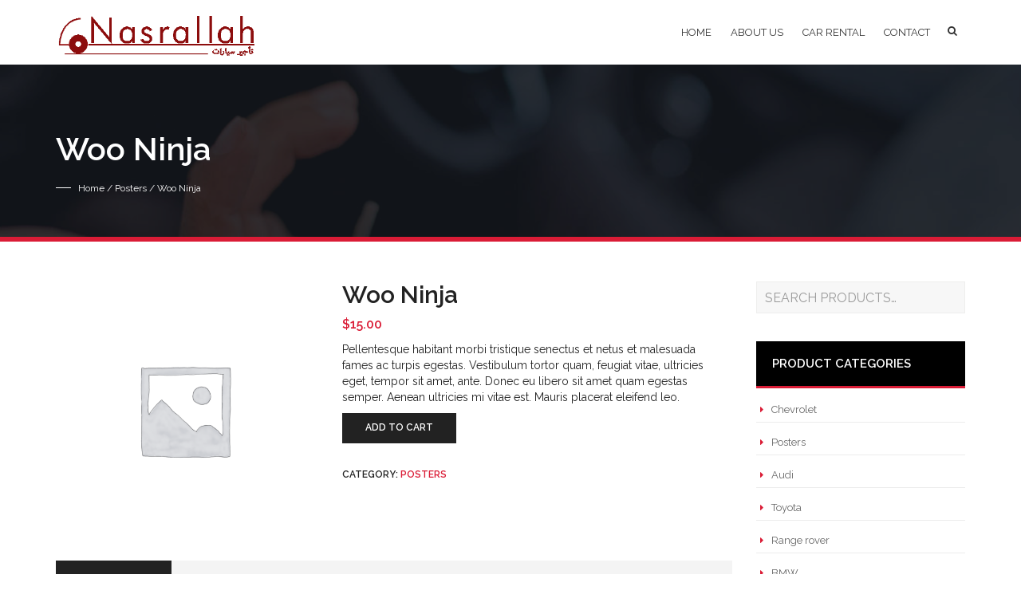

--- FILE ---
content_type: text/html; charset=UTF-8
request_url: https://nasrallahrentacar.com/product/woo-ninja-3/
body_size: 25591
content:


<!DOCTYPE html>
<html lang="en-US" class="no-js">
<head>
<meta charset="UTF-8">

<meta name="viewport" content="width=device-width">


<link rel="profile" href="http://gmpg.org/xfn/11">
<link rel="pingback" href="https://nasrallahrentacar.com/xmlrpc.php">

	
	<script src="http://code.jquery.com/jquery-1.9.1.js"></script>
<script src="http://code.jquery.com/ui/1.11.0/jquery-ui.js"></script>
	<script type="text/javascript" src="https://cdn.jsdelivr.net/jquery/latest/jquery.min.js"></script>
<script type="text/javascript" src="https://cdn.jsdelivr.net/momentjs/latest/moment.min.js"></script>
<script type="text/javascript" src="https://cdn.jsdelivr.net/npm/daterangepicker/daterangepicker.min.js"></script>
<link rel="stylesheet" type="text/css" href="https://cdn.jsdelivr.net/npm/daterangepicker/daterangepicker.css" />
<script type="text/javascript" src="https://unpkg.com/default-passive-events"></script>

<!--	<base href="https://demos.telerik.com/kendo-ui/daterangepicker/index">
<link href="https://kendo.cdn.telerik.com/themes/6.4.0/default/default-main.css" rel="stylesheet" />
    <script src="https://kendo.cdn.telerik.com/2023.2.606/js/jquery.min.js"></script>
    
    
    <script src="https://kendo.cdn.telerik.com/2023.2.606/js/kendo.all.min.js"></script>-->
    

	
	
	
	
	
	
<meta name='robots' content='index, follow, max-image-preview:large, max-snippet:-1, max-video-preview:-1' />

	<!-- This site is optimized with the Yoast SEO plugin v26.8 - https://yoast.com/product/yoast-seo-wordpress/ -->
	<title>Woo Ninja - Nasrallah rent a carNasrallah Rent Car, rent a car lebanon, car rental lebanon, car hire lebanon</title>
	<meta name="description" content="Nasrallah Rent Car, rent a car lebanon, car rental lebanon, car hire lebanon" />
	<link rel="canonical" href="https://nasrallahrentacar.com/product/woo-ninja-3/" />
	<meta property="og:locale" content="en_US" />
	<meta property="og:type" content="article" />
	<meta property="og:title" content="Woo Ninja - Nasrallah rent a carNasrallah Rent Car, rent a car lebanon, car rental lebanon, car hire lebanon" />
	<meta property="og:description" content="Nasrallah Rent Car, rent a car lebanon, car rental lebanon, car hire lebanon" />
	<meta property="og:url" content="https://nasrallahrentacar.com/product/woo-ninja-3/" />
	<meta property="og:site_name" content="Nasrallah rent a car" />
	<meta property="article:modified_time" content="2024-03-08T21:02:54+00:00" />
	<meta name="twitter:card" content="summary_large_image" />
	<script type="application/ld+json" class="yoast-schema-graph">{"@context":"https://schema.org","@graph":[{"@type":"WebPage","@id":"https://nasrallahrentacar.com/product/woo-ninja-3/","url":"https://nasrallahrentacar.com/product/woo-ninja-3/","name":"Woo Ninja - Nasrallah rent a carNasrallah Rent Car, rent a car lebanon, car rental lebanon, car hire lebanon","isPartOf":{"@id":"https://nasrallahrentacar.com/wordpress/#website"},"datePublished":"2013-06-07T11:28:45+00:00","dateModified":"2024-03-08T21:02:54+00:00","description":"Nasrallah Rent Car, rent a car lebanon, car rental lebanon, car hire lebanon","breadcrumb":{"@id":"https://nasrallahrentacar.com/product/woo-ninja-3/#breadcrumb"},"inLanguage":"en-US","potentialAction":[{"@type":"ReadAction","target":["https://nasrallahrentacar.com/product/woo-ninja-3/"]}]},{"@type":"BreadcrumbList","@id":"https://nasrallahrentacar.com/product/woo-ninja-3/#breadcrumb","itemListElement":[{"@type":"ListItem","position":1,"name":"Car Rental","item":"https://nasrallahrentacar.com/shop/"},{"@type":"ListItem","position":2,"name":"Woo Ninja"}]},{"@type":"WebSite","@id":"https://nasrallahrentacar.com/wordpress/#website","url":"https://nasrallahrentacar.com/wordpress/","name":"Nasrallah rent a car","description":"Nasrallah rent a car","publisher":{"@id":"https://nasrallahrentacar.com/wordpress/#organization"},"potentialAction":[{"@type":"SearchAction","target":{"@type":"EntryPoint","urlTemplate":"https://nasrallahrentacar.com/wordpress/?s={search_term_string}"},"query-input":{"@type":"PropertyValueSpecification","valueRequired":true,"valueName":"search_term_string"}}],"inLanguage":"en-US"},{"@type":"Organization","@id":"https://nasrallahrentacar.com/wordpress/#organization","name":"Nasrallah rent a car","url":"https://nasrallahrentacar.com/wordpress/","logo":{"@type":"ImageObject","inLanguage":"en-US","@id":"https://nasrallahrentacar.com/wordpress/#/schema/logo/image/","url":"https://nasrallahrentacar.com/wp-content/uploads/2023/05/cropped-nasrallah-newlogo1.png","contentUrl":"https://nasrallahrentacar.com/wp-content/uploads/2023/05/cropped-nasrallah-newlogo1.png","width":240,"height":39,"caption":"Nasrallah rent a car"},"image":{"@id":"https://nasrallahrentacar.com/wordpress/#/schema/logo/image/"}}]}</script>
	<!-- / Yoast SEO plugin. -->


<link rel='dns-prefetch' href='//fonts.googleapis.com' />
<link rel="alternate" type="application/rss+xml" title="Nasrallah rent a car &raquo; Feed" href="https://nasrallahrentacar.com/feed/" />
<link rel="alternate" type="application/rss+xml" title="Nasrallah rent a car &raquo; Comments Feed" href="https://nasrallahrentacar.com/comments/feed/" />
<link rel="alternate" type="application/rss+xml" title="Nasrallah rent a car &raquo; Woo Ninja Comments Feed" href="https://nasrallahrentacar.com/product/woo-ninja-3/feed/" />
<link rel="alternate" title="oEmbed (JSON)" type="application/json+oembed" href="https://nasrallahrentacar.com/wp-json/oembed/1.0/embed?url=https%3A%2F%2Fnasrallahrentacar.com%2Fproduct%2Fwoo-ninja-3%2F" />
<link rel="alternate" title="oEmbed (XML)" type="text/xml+oembed" href="https://nasrallahrentacar.com/wp-json/oembed/1.0/embed?url=https%3A%2F%2Fnasrallahrentacar.com%2Fproduct%2Fwoo-ninja-3%2F&#038;format=xml" />
		<!-- This site uses the Google Analytics by MonsterInsights plugin v9.11.1 - Using Analytics tracking - https://www.monsterinsights.com/ -->
		<!-- Note: MonsterInsights is not currently configured on this site. The site owner needs to authenticate with Google Analytics in the MonsterInsights settings panel. -->
					<!-- No tracking code set -->
				<!-- / Google Analytics by MonsterInsights -->
		<style id='wp-img-auto-sizes-contain-inline-css' type='text/css'>
img:is([sizes=auto i],[sizes^="auto," i]){contain-intrinsic-size:3000px 1500px}
/*# sourceURL=wp-img-auto-sizes-contain-inline-css */
</style>
<link rel='stylesheet' id='fil-autofont-css' href='https://nasrallahrentacar.com/wp-content/plugins/font-icons-loader/fonts/autofont/style.css?ver=6.9' type='text/css' media='all' />
<link rel='stylesheet' id='fil-theme-fonts-css' href='https://nasrallahrentacar.com/wp-content/plugins/font-icons-loader/fonts/theme-fonts/style.css?ver=6.9' type='text/css' media='all' />
<style id='wp-emoji-styles-inline-css' type='text/css'>

	img.wp-smiley, img.emoji {
		display: inline !important;
		border: none !important;
		box-shadow: none !important;
		height: 1em !important;
		width: 1em !important;
		margin: 0 0.07em !important;
		vertical-align: -0.1em !important;
		background: none !important;
		padding: 0 !important;
	}
/*# sourceURL=wp-emoji-styles-inline-css */
</style>
<style id='classic-theme-styles-inline-css' type='text/css'>
/*! This file is auto-generated */
.wp-block-button__link{color:#fff;background-color:#32373c;border-radius:9999px;box-shadow:none;text-decoration:none;padding:calc(.667em + 2px) calc(1.333em + 2px);font-size:1.125em}.wp-block-file__button{background:#32373c;color:#fff;text-decoration:none}
/*# sourceURL=/wp-includes/css/classic-themes.min.css */
</style>
<link rel='stylesheet' id='CALCULATIONCF7-front-css-css' href='https://nasrallahrentacar.com/wp-content/plugins/calculation-for-contact-form-7/assets/css/front.css?ver=2.0.0' type='text/css' media='all' />
<link rel='stylesheet' id='comparecrscss-css' href='https://nasrallahrentacar.com/wp-content/plugins/compare-cars/css/compare.css?ver=6.9' type='text/css' media='all' />
<link rel='stylesheet' id='compareaddcss-css' href='https://nasrallahrentacar.com/wp-content/plugins/compare-cars/css/add-compare.css?ver=6.9' type='text/css' media='all' />
<link rel='stylesheet' id='contact-form-7-css' href='https://nasrallahrentacar.com/wp-content/plugins/contact-form-7/includes/css/styles.css?ver=6.1.4' type='text/css' media='all' />
<style id='contact-form-7-inline-css' type='text/css'>
div.wpcf7 .wpcf7-spinner {
			background-color: transparent;
			opacity: 1;
			width: auto;
			height: auto;
			border: none;
			border-radius: 0;
		}
		div.wpcf7 .wpcf7-spinner::before {
			position: static;
			background-color: transparent;
			top: 0;
			left: 0;
			width: 0;
			height: 0;
			border-radius: 0;
			transform-origin: 0;
			animation-name: none;
			animation-duration: 0;
		} div.wpcf7 .ajax-loader, div.wpcf7 .wpcf7-spinner {background-image:none !important;width:16px !important;height:16px !important;color:#000000 !important;}div.wpcf7 .ajax-loader, div.wpcf7 .wpcf7-spinner { border: 4px solid currentcolor; border-bottom-color: transparent; border-radius: 50%; -webkit-animation: 1s cf7cs-02 linear infinite; animation: 1s cf7cs-02 linear infinite; position: relative; } @-webkit-keyframes cf7cs-02 { 0% { -webkit-transform: rotate(0deg); transform: rotate(0deg); } 100% { -webkit-transform: rotate(360deg); transform: rotate(360deg); } } @keyframes cf7cs-02 { 0% { -webkit-transform: rotate(0deg); transform: rotate(0deg); } 100% { -webkit-transform: rotate(360deg); transform: rotate(360deg); } }
/*# sourceURL=contact-form-7-inline-css */
</style>
<link rel='stylesheet' id='dscf7-math-captcha-style-css' href='https://nasrallahrentacar.com/wp-content/plugins/ds-cf7-math-captcha/assets/css/style.css?ver=1.0.0' type='text/css' media='' />
<link rel='stylesheet' id='kswr-front-icons-css' href='https://nasrallahrentacar.com/wp-content/plugins/kaswara/assets/font-icon/icons.css?ver=6.9' type='text/css' media='all' />
<link rel='stylesheet' id='kswr-front-style-css' href='https://nasrallahrentacar.com/wp-content/plugins/kaswara/front/assets/css/style.css?ver=6.9' type='text/css' media='all' />
<link rel='stylesheet' id='bootstrap-css' href='https://nasrallahrentacar.com/wp-content/plugins/pix-auto-deal/assets/css/bootstrap.css?ver=3.2.0' type='text/css' media='all' />
<link rel='stylesheet' id='pixad-autos-css' href='https://nasrallahrentacar.com/wp-content/plugins/pix-auto-deal/assets/css/pixad-autos.css?ver=6.9' type='text/css' media='all' />
<link rel='stylesheet' id='font-awesome-css' href='https://nasrallahrentacar.com/wp-content/plugins/pix-auto-deal/assets/css/font-awesome.min.css?ver=4.2.0' type='text/css' media='all' />
<link rel='stylesheet' id='magnific-popup-css' href='https://nasrallahrentacar.com/wp-content/plugins/pix-auto-deal/assets/css/magnific-popup.css?ver=1.0.0' type='text/css' media='all' />
<link rel='stylesheet' id='photoswipe-css' href='https://nasrallahrentacar.com/wp-content/plugins/woocommerce/assets/css/photoswipe/photoswipe.min.css?ver=10.4.3' type='text/css' media='all' />
<link rel='stylesheet' id='photoswipe-default-skin-css' href='https://nasrallahrentacar.com/wp-content/plugins/woocommerce/assets/css/photoswipe/default-skin/default-skin.min.css?ver=10.4.3' type='text/css' media='all' />
<link rel='stylesheet' id='woocommerce-layout-css' href='https://nasrallahrentacar.com/wp-content/themes/nasrentalcar/assets/woocommerce/css/woocommerce-layout.css?ver=10.4.3' type='text/css' media='all' />
<link rel='stylesheet' id='woocommerce-smallscreen-css' href='https://nasrallahrentacar.com/wp-content/plugins/woocommerce/assets/css/woocommerce-smallscreen.css?ver=10.4.3' type='text/css' media='only screen and (max-width: 768px)' />
<link rel='stylesheet' id='woocommerce-general-css' href='https://nasrallahrentacar.com/wp-content/themes/nasrentalcar/assets/woocommerce/css/woocommerce.css?ver=10.4.3' type='text/css' media='all' />
<style id='woocommerce-inline-inline-css' type='text/css'>
.woocommerce form .form-row .required { visibility: visible; }
/*# sourceURL=woocommerce-inline-inline-css */
</style>
<link rel='stylesheet' id='style-css' href='https://nasrallahrentacar.com/wp-content/themes/nasrentalcar/style.css?ver=6.9' type='text/css' media='all' />
<link rel='stylesheet' id='autostar-master-css' href='https://nasrallahrentacar.com/wp-content/themes/nasrentalcar/css/theme.css?ver=6.9' type='text/css' media='all' />
<link rel='stylesheet' id='autostar-responsive-css' href='https://nasrallahrentacar.com/wp-content/themes/nasrentalcar/css/responsive.css?ver=6.9' type='text/css' media='all' />
<link rel='stylesheet' id='autostar-bootstrap-css' href='https://nasrallahrentacar.com/wp-content/themes/nasrentalcar/assets/bootstrap/css/bootstrap.css?ver=6.9' type='text/css' media='all' />
<link rel='stylesheet' id='owl-css' href='https://nasrallahrentacar.com/wp-content/themes/nasrentalcar/assets/owl-carousel/owl.carousel.css?ver=6.9' type='text/css' media='all' />
<link rel='stylesheet' id='owl-transitions-css' href='https://nasrallahrentacar.com/wp-content/themes/nasrentalcar/assets/owl-carousel/owl.transitions.css?ver=6.9' type='text/css' media='all' />
<link rel='stylesheet' id='owltheme-css' href='https://nasrallahrentacar.com/wp-content/themes/nasrentalcar/assets/owl-carousel/owl.theme.css?ver=6.9' type='text/css' media='all' />
<link rel='stylesheet' id='prettyphoto-css' href='https://nasrallahrentacar.com/wp-content/plugins/js_composer/assets/lib/prettyphoto/css/prettyPhoto.min.css?ver=6.10.0' type='text/css' media='all' />
<link rel='stylesheet' id='isotope-css' href='https://nasrallahrentacar.com/wp-content/themes/nasrentalcar/assets/isotope/isotope.css?ver=6.9' type='text/css' media='all' />
<link rel='stylesheet' id='nouislider_css-css' href='https://nasrallahrentacar.com/wp-content/themes/nasrentalcar/assets/nouislider/jquery.nouislider.css?ver=6.9' type='text/css' media='all' />
<link rel='stylesheet' id='jelect-css' href='https://nasrallahrentacar.com/wp-content/themes/nasrentalcar/assets/jelect/jelect.css?ver=6.9' type='text/css' media='all' />
<link rel='stylesheet' id='easydropdown-css' href='https://nasrallahrentacar.com/wp-content/themes/nasrentalcar/assets/easydropdown/css/easydropdown.css?ver=6.9' type='text/css' media='all' />
<link rel='stylesheet' id='flexslider-css-css' href='https://nasrallahrentacar.com/wp-content/themes/nasrentalcar/assets/flexslider/flexslider.css?ver=6.9' type='text/css' media='all' />
<link rel='stylesheet' id='fancybox-css' href='https://nasrallahrentacar.com/wp-content/themes/nasrentalcar/assets/fancybox/jquery.fancybox.min.css?ver=6.9' type='text/css' media='all' />
<link rel='stylesheet' id='autostar-header-css' href='https://nasrallahrentacar.com/wp-content/themes/nasrentalcar/assets/header/header.css?ver=6.9' type='text/css' media='all' />
<link rel='stylesheet' id='autostar-header-yamm-css' href='https://nasrallahrentacar.com/wp-content/themes/nasrentalcar/assets/header/yamm.css?ver=6.9' type='text/css' media='all' />
<link rel='stylesheet' id='autostar-swipebox-css' href='https://nasrallahrentacar.com/wp-content/themes/nasrentalcar/assets/swipebox/css/swipebox.min.css?ver=6.9' type='text/css' media='all' />
<style id='autostar-swipebox-inline-css' type='text/css'>
 



html .section_mod-h:after {
    background-image: url(https://nasrallahrentacar.com/wp-content/themes/nasrentalcar/images/footer.jpg);
}




html .block-title span.vc_row-overlay{
	background-color: #20262f !important;
	opacity: 0.6;
}

html .block-title{
	padding: px 0 10px;
	margin-bottom: 50px;
    border-bottom:  6px solid #da1c36;
    }


 html  .page-decor{
             top: -50px;
            }






html body, html p,
html .post .entry-date__inner {
	font-family: 'Raleway' !important;     font-weight: 400 !important; }





html .main-block__title ,
html .car-details__title,
html .ui-title-block,
html .post-nav__title,
html .list-services__title,
html .list-services__title strong,
html .ui-title-inner,
.quote-form input[type=submit] ,
html .reviews__title,
html .post .entry-title ,
html .link-img__title ,
html .list-staff__name,
html .ui-title-page,
html .widget-title,
.stats > div > div,
footer h2,
footer h3,
footer h4,
footer h5,
footer h6 ,
.title,
.feature-item h5 ,
.blog-description h4 ,
.blog-description h4 a ,
.work-heading  h3 ,
.work-body  h5 ,
.services h4 ,
.ui-title-page.pull-left h1, .ui-title-page.pull-left .subtitle ,
.work-body h3 ,
.reply-title ,
.woocommerce #reviews #comments h2 ,
.woocommerce .rtd div.product .product_title ,
.car-details-box a
{
	font-family: 'Raleway' !important; 	font-weight: 600 !important; }

.tmpl-title-font , .tmpl-title-font * , .syp-itemgrid-title a{
  font-family: 'Raleway' !important; }


.nav-tabs-vertical>li>a{
  font-family: 'Raleway' !important; }








html .main-block__label ,
html .brand-link ,
html .slider-grid__name ,
html .staff-progress__title,
html .reviews__name,
html .list-progress__name,
html .btn,
html .main-slider__btn_inner
{
	font-family: 'Raleway' !important;     font-weight: 600 !important; }





 html .nav-tabs-vertical>li.active a , html .text-white-color  .nav-tabs-vertical>li.active a{
  color: #da1c36 !important;
}

.syp-itemgrid[data-style=style4] .syp-itemgrid-date{
  color: #da1c36 !important;
}

html .b-submit__aside-step-inner.m-active{
  background-color: #da1c36 !important;
}

html .b-submit__aside-step-inner-info-triangle{
  border-left-color: #da1c36 ;
}
 

html .car-details__price{
   color: #da1c36 !important;
}

html .car-details-box:hover{
   background-color: #da1c36 !important;
}


.wrap-nav-tabs .nav-tabs > li.active > a{
   color: #da1c36 !important;
   background: transparent !important;
}


.wrap-nav-tabs .nav-tabs > li.active > a:before{
    background: #da1c36 !important;
}


.vc-auto-search  .btn-skew-r:hover{
  background-color: #da1c36 !important;
  border-color: #da1c36 !important;
}


.top-bar{
 background-color: #da1c36;
}

html .car-details-box{
   background-color: #da1c36 !important;
}



.btn-theme:hover , .slider-grid__inner:hover .btn-theme{
  background-color: #da1c36 !important;
  border-color: #da1c36 !important;
  color:#fff;
}

html .add-to-compare, html .car-favorite {
    background-color: rgba(255, 255, 255, .8);
    color: #222 !important;
    border-radius: 100px !important;
}


.slider-grid__inner_mod-b .slider-grid__price{
    color: #da1c36;
}


.sticky .entry-main_mod-a {
    border:2px solid  #da1c36  !important ;
}

code {
    color:#222 !important;
    background-color: #da1c36;

}

.btn  .home-search-label a:hover{
  color: #da1c36;
}


.hsearch_style_1.vc-auto-search .btn-skew-r{
   background-color: #da1c36 !important;
}



.after-title:before , .after-title:after{
   border-color: #da1c36  !important ;
}


html .woocommerce-Price-amount , html .woocommerce ul.products li.product .price {
     color: #da1c36  !important ;
}

html .woocommerce-result-count.sorting__title{
  border-color: #da1c36  !important ;
}


html .rtd ul:not([class]) li::before , html blockquote:not([class]):after{
  color:  #da1c36  !important;
}


html body .add-to-compare.active-add-compare, html body .active-add-favorite {
    background-color: #da1c36  !important;
    opacity: 0.9 !important;
    color: #fff !important;
}

.woocommerce ul.products li.product .onsale{
   background-color: #da1c36  !important;
}

html .single-add-to-compare{
   background-color: #da1c36  !important;
}


html .woocommerce div.product .woocommerce-tabs ul.tabs li.active a{
  border-color: #da1c36  !important ;
}


.vc_toggle.vc_toggle_arrow .vc_toggle_icon::after, .vc_toggle.vc_toggle_arrow .vc_toggle_icon::before{
  border-color:  #da1c36  !important;
}

html aside .button{
   background-color: #da1c36;
}


.auto_cmpg_icon{
   color:  #da1c36  !important;
}

.widget-info-car i{
   color:  #da1c36  !important;
}
	
.period_picker_box .period_picker_show:before , html .booking-auto-form button.submit{
   background-color: #da1c36 !important;
}

html .footer h3:before{
   border-color:  #da1c36  !important;
}

.footer__btn:before{
    border-bottom: 33px solid #da1c36;
}

.thecube .cube:before {
  background-color: #da1c36;
}
.list-services:hover .list-services__title *{
color: #da1c36;
}

html input[type="submit"] {
    background-color: #da1c36;
}


.noUi-horizontal .noUi-handle:after{
    background-color: #da1c36 !important;
}


.tmp-select-dropdown .active , .tmp-select-dropdown li:hover{
     background-color: #da1c36 !important;
     color: #fff !important;
}


.woocommerce .widget_price_filter .ui-slider .ui-slider-range , .woocommerce .widget_price_filter .ui-slider .ui-slider-handle{
   background-color: #da1c36 !important;
}

.card:hover .card__price-number{
  color: #da1c36 !important;
}

 .remove-from-compare {
   background-color: #da1c36 !important;
}
.car-listing-row .listing-car-item-meta .price ,.listing-car-item-meta .sale-price  {
   color: #da1c36 !important;
}

.post-btn:hover{
   background-color: #da1c36 !important;
   border-color: #da1c36 !important;
}


  [data-off-canvas]  .current-menu-parent.current_page_item > a,    [data-off-canvas]  .current_page_item > a{
         color: #da1c36 !important;
    }

a, a:hover, a:focus,
.color_primary,
.ui-title-inner .icon:before,
.link-img__link:hover .link-img__title,
.main-block__title strong,
.decor-3,
.list-services:hover .list-services__title,
.list-progress .icon,
.footer-title__inner,
.card__price-number,
.list-categories__link:before,
.list-categories__link:hover,
.list-descriptions dt:before,
.widget-post1__price,
.nav-tabs > li.active > a,
.nav-tabs > li > a:hover,
.nav-tabs > li.active > a:focus,
.social-blog__item:before,
blockquote:before,
.comments-list .comment-datetime,
.sidebar .widget_product_categories ul li a:before {
    color: #da1c36;
}


.bg-color_primary,
.main-slider__link,
.decor-2:before,
.decor-2:after,
.section-bg_primary,
.border-section-top_mod-b:before,
.border-section-top_mod-b:after,
.slider-grid__price,
.btn-default:after,
.owl-theme_mod-c .owl-controls .owl-page.active span,
.owl-theme_mod-c .owl-controls.clickable .owl-page:hover span,
.owl-theme_mod-d .owl-controls .owl-page.active span,
.owl-theme_mod-d .owl-controls.clickable .owl-page:hover span,
.list-staff__item:hover .list-staff__info,
.progress-bar,
.post .entry-date,
.post:hover .entry-main__inner_mod-a:after,
.btn-effect:after,
.yamm .navbar-toggle,
.ui-btn_mod-a,
.jelect-option:hover,
.jelect-option_state_active,
.car-details__price,
.noUi-origin,
.btn-skew-r,
.list-tags__link:hover,
.about-autor,
.card__wrap-label,
html .vc_btn3.vc_btn3-color-juicy-pink,
html .vc_btn3.vc_btn3-color-juicy-pink.vc_btn3-style-flat,
html .vc_btn3.vc_btn3-color-juicy-pink.vc_btn3-style-flat:hover, html .vc_btn3.vc_btn3-color-juicy-pink:hover , .subscribe-text  {
    background-color: #da1c36;
}


aside .mc4wp-form-fields .btn{
   background-color: #da1c36;
}

.wpt_widget_content #tags-tab-content ul li a:hover{
   background-color: #da1c36 !important;
}

.link-img__link,
.owl-theme_mod-c .owl-controls .owl-page.active span,
.owl-theme_mod-c .owl-controls.clickable .owl-page:hover span,
.owl-theme_mod-d .owl-controls .owl-page.active span,
.owl-theme_mod-d .owl-controls.clickable .owl-page:hover span,
.current-menu-item > a:before, .current-page-parent > a:before ,  {
	border-color: #da1c36;
}

.page-template-page-home .current-menu-parent.current_page_item > a:before, .current_page_item > a:before {
border-color: #da1c36 !important;
}



#iview div.iview-directionNav a.iview-nextNav:hover:before,
.list-staff__item:nth-child(even):hover .list-staff__info:after,
.reviews:hover .reviews__title {border-left-color: #da1c36;}

#iview div.iview-directionNav a.iview-prevNav:hover:before,
.list-staff__item:nth-child(odd):hover .list-staff__info:after {border-right-color: #da1c36;}

.header.sticky .navbar,
.form-control:focus {border-bottom-color: #DC2D13;}

.yamm .nav > li > a:hover {
    box-shadow: 0 -5px 0 0 #da1c36;
    background: none !important;
}

.list-type__item , .list-type__name:after {
    border-bottom-color: #da1c36 !important;
}

.list-type__item:hover   .list-type__link{
    border-bottom-color: #da1c36 !important;
}


.kswr-mdnflb-front-subtitle:after {
    border-bottom-color: #da1c36 !important;
}


.pagination > .active > a,
.pagination > .active > span,
.pagination > .active > a:hover,
.pagination > .active > span:hover,
.pagination > .active > a:focus,
.pagination > .active > span:focus,
.pagination > li > a:hover,
.pagination > li > span:hover,
.pagination > li > a:focus,
.pagination > li > span:focus {
	box-shadow: 0 3px 0 0 #da1c36;
}



.pixad-features-list i{
  color:#da1c36 !important;
}


.slider-grid  .owl-page.active span, .slider-grid .owl-page span:hover{
    background-color: #da1c36 !important;
    border-color:#da1c36 !important;
}


/*Headers color*/


html .header-cart-count{
    background: #da1c36 !important;
}




html body  .fullscreen-center-menu li > a:hover {
    color: #da1c36 !important;
}

html body [off-canvas] li a:hover {
    color: #da1c36;
}



a {
	color: #da1c36;
}
html .nav > li > a:hover, html .nav > li > a:focus {
	color: #da1c36;
}
html .pre-footer {
	background: none repeat scroll 0 0 #da1c36;
}
html .after-heading-info, .highlight_text {
	color: #da1c36;
}
html .bx-wrapper .bx-next {
	background: #da1c36 !important;
}
html .bx-wrapper .bx-next {
	background: #da1c36 !important;
}
html .full-title.banner-full-width {
	background-color: #da1c36}
html .featured-item-simple-icon::after {
	border-color: #da1c36;
}
html .top-cart i, html .top-cart .icon-basket {
	color: #da1c36;
}
html .dropdown-menu > li > a:hover, html .dropdown-menu > li > a:focus {
	background-color: #da1c36}
html .title-action a {
	background: none repeat scroll 0 0 #da1c36 !important;
	border-color: #da1c36 !important;
}
html .full-title-name .btn {
	background: none repeat scroll 0 0 #da1c36!important;
	border-color: #da1c36 !important;
}
html .marked_list1 li:before {
	color: #da1c36;
}
html .woocommerce #respond input#submit, html .woocommerce a.button, html .woocommerce button.button, html .woocommerce input.button {
	background-color: #da1c36 !important;
	border-color: #da1c36 !important;
}
html .product-info .nav-tabs > li.active a, html .product-info .nav-tabs > li:hover a {
	background: #da1c36 !important;
	color: #fff !important;
	outline: none !important;
	border: 1px solid #da1c36;
}
html .product-info .nav-tabs {
	border-top-color: #da1c36;
}
html .nav > li > a:hover, html .nav > li > a:focus {
	color: #da1c36;
}
html .label-sale, .label-hot, html .label-not-available, html .label-best {
	color: #526aff;
}
html .woocommerce nav.woocommerce-pagination ul li a:focus, html .woocommerce nav.woocommerce-pagination ul li a:hover, html .woocommerce nav.woocommerce-pagination ul li span.current {
	box-shadow: #da1c36 0px 3px 0px 0px;
}

.box-date-post .date-2 {
   color: #da1c36;
}

html .custom-post-item h4:after{
  border-color: #da1c36;
}

html body  .type-post.sticky:after {
		color: #da1c36;

}

.widget-title{
     border-bottom-color: #da1c36 !important;
}


html .reviews__text:after {
		color: #da1c36;
}

.custom-post-item ul li i{
  color: #da1c36;
}



    <!--END MAIN COLOR-->
    

   
  
  
    





html .btn-link,html  .view-post-btn {
  color: #da1c36 !important;
}
html .demo_changer .demo-icon {
	background: #da1c36;
}
html .woocommerce nav.woocommerce-pagination ul li a:focus, html .woocommerce nav.woocommerce-pagination ul li a:hover, html .woocommerce nav.woocommerce-pagination ul li span.current {
	background: #da1c36 !important;
}
html .pagination li, html .woocommerce-pagination li {
	border-color: #da1c36 !important;
}
html .tagcloud a:hover {
	background: #da1c36 !important;
}
html .title-option {
	background: #da1c36;
}
html .ip-header .ip-loader svg path.ip-loader-circle {
	stroke: #da1c36 !important;
}
.yamm .dropdown-menu h1:after, .yamm .dropdown-menu h2:after, .yamm .dropdown-menu h3:after, .yamm .dropdown-menu h4:after, .yamm .dropdown-menu h5:after, .yamm .dropdown-menu h6:after {
	border-color: #da1c36 !important;
}
html .banner-full-width .btn.btn-primary {
	background-color: #da1c36;
	border-color: #da1c36;
	color: #ffffff;
}
html .full-title-name {
	background-color: #da1c36;
}
html .carousel-text a.btn-read-more.btn {
	color: #da1c36;
}
html a.btn-read-more.btn {
	color: #ffc300;
}
html .btn-primary, html .wpcf7-submit {
	background-color: #da1c36;
	border-color: #da1c36;
}
html .service-icon {
	border-color: #da1c36;
}
html .service-item:hover .service-icon,
html .pre-footer:hover,
html .pagination li.active a,
html .pagination li.active a:hover, {
	background-color: #da1c36;
}
.footer-shop .widgettitle:after {
	border-bottom: 1px solid #da1c36;
}
html .footer-absolute {
	background-color: #da1c36;
}


html .header.header-background-black{
  background-color: #da1c36;
}



html .btn-location-open i {
	color: #fff;
}
html .product-grid li:hover .product-bottom .btn-group .btn {
	background-color: #da1c36;
	border-color: #da1c36;
}
html .pp-content:hover {
	background: none repeat scroll 0 0 #da1c36;
}
html .pp-content:hover .arrow {
	border-color: #da1c36;
}
html .parallax-black .service-item .fa::before {
	color: #da1c36;
}
html .btn-download {
	background: #da1c36;
	color: #fff !important;
}
html body aside .widget_nav_menu li:before, html body aside .widget_product_categories li:before {
	color: #da1c36;
}
html aside .widget_nav_menu li:hover, aside .widget_product_categories li:hover {
	border-left-color: #da1c36;
}
.info-desc {
	border: 7px solid #da1c36;
	box-shadow: 1px 1px 3px #da1c36 inset;
}
html .info-desc:after {
	background: none repeat scroll 0 0 #da1c36;
}
html .info-desc:before {
	background: none repeat scroll 0 0 #da1c36;
}
html .info-desc td i {
	color: #da1c36;
}
html .marked_list2 li:before {
	color: #da1c36;
}

html  blockquote {
  border-left: 3px solid #da1c36;
}




html .banner-full-width {
	background: none;
	color: #333333;
	border-top: #eeeeee 1px solid;
	border-bottom: #eeeeee 1px solid;
}
html .banner-full-width p {
	color: #333333;
}
html .banner-full-width .btn {
	border-color: #333333;
	color: #333333;
}


   
  

   
   
   
   
    
      


/*# sourceURL=autostar-swipebox-inline-css */
</style>
<link rel='stylesheet' id='autostar-fonts-css' href='https://fonts.googleapis.com/css?family=Titillium+Web%3A300%2C400%2C600%2C700%7CRaleway%3A300%2C400%2C600%2C700%7CRaleway%3A600%7CRaleway%3A600&#038;subset=latin%2Clatin-ext' type='text/css' media='all' />
<link rel='stylesheet' id='pix-periodpicker-css-css' href='https://nasrallahrentacar.com/wp-content/plugins/pix-booking-auto/css/jquery.periodpicker.min.css?ver=6.9' type='text/css' media='all' />
<link rel='stylesheet' id='pix-timepicker-css-css' href='https://nasrallahrentacar.com/wp-content/plugins/pix-booking-auto/css/jquery.timepicker.min.css?ver=6.9' type='text/css' media='all' />
<link rel='stylesheet' id='pix-datetimepicker-css-css' href='https://nasrallahrentacar.com/wp-content/plugins/pix-booking-auto/css/jquery.datetimepicker.css?ver=6.9' type='text/css' media='all' />
<link rel='stylesheet' id='pixba-style-css-css' href='https://nasrallahrentacar.com/wp-content/plugins/pix-booking-auto/css/booking.css?ver=6.9' type='text/css' media='all' />
<link rel='stylesheet' id='pixba-fullcalendar-css-css' href='https://nasrallahrentacar.com/wp-content/plugins/pix-booking-auto/css/fullcalendar.css?ver=6.9' type='text/css' media='all' />
<link rel='stylesheet' id='pixba-style-admin-css-css' href='https://nasrallahrentacar.com/wp-content/plugins/pix-booking-auto/css/booking-admin.css?ver=6.9' type='text/css' media='all' />
<script type="text/javascript">
    document.idPostTemp = 'https://nasrallahrentacar.com/cars/';
    var text = {};
    text.over = '
    You have already added 3 cars ';
    text.add = '
    Added
    for comparison ';
    text.remove = '
    Removed from comparison ';
    document.compare_cars_data = {};
    document.compare_cars_data.description = text;
    document.compare_cars_data.idPostTemp = 'https://nasrallahrentacar.com/cars/';
    document.compare_cars_data.idsAutos = '13003,13002,13001,13000,12987,12985,10995,10991,10990,10968,10950,10948,10946,10992';

</script>
<script type="text/javascript">
    var pixbaBookedDay = JSON.parse('[]');

</script>
<script type="text/javascript">
    var pixbaBookedDayNew = JSON.parse('[]');

</script>
<script type="text/javascript" src="https://nasrallahrentacar.com/wp-includes/js/jquery/jquery.min.js?ver=3.7.1" id="jquery-core-js"></script>
<script type="text/javascript" src="https://nasrallahrentacar.com/wp-includes/js/jquery/jquery-migrate.min.js?ver=3.4.1" id="jquery-migrate-js"></script>
<script type="text/javascript" src="https://nasrallahrentacar.com/wp-content/plugins/compare-cars/js/compare.js?ver=6.9" id="comparejs-js"></script>
<script type="text/javascript" src="https://nasrallahrentacar.com/wp-content/plugins/compare-cars/js/add-compare.js?ver=6.9" id="compareaddjs-js"></script>
<script type="text/javascript" src="https://nasrallahrentacar.com/wp-content/plugins/kaswara/front/assets/js/script.js?ver=6.9" id="kswr-front-script-js"></script>
<script type="text/javascript" id="ajax_script-js-extra">
/* <![CDATA[ */
var pixadAjax = {"url":"https://nasrallahrentacar.com/wp-admin/admin-ajax.php","nonce":"a768e20dbd"};
//# sourceURL=ajax_script-js-extra
/* ]]> */
</script>
<script type="text/javascript" src="https://nasrallahrentacar.com/wp-content/plugins/pix-auto-deal/assets/js/pixad-ajax.js?ver=1" id="ajax_script-js"></script>
<script type="text/javascript" src="https://nasrallahrentacar.com/wp-content/plugins/woocommerce/assets/js/jquery-blockui/jquery.blockUI.min.js?ver=2.7.0-wc.10.4.3" id="wc-jquery-blockui-js" data-wp-strategy="defer"></script>
<script type="text/javascript" id="wc-add-to-cart-js-extra">
/* <![CDATA[ */
var wc_add_to_cart_params = {"ajax_url":"/wp-admin/admin-ajax.php","wc_ajax_url":"/?wc-ajax=%%endpoint%%","i18n_view_cart":"View cart","cart_url":"https://nasrallahrentacar.com/cart/","is_cart":"","cart_redirect_after_add":"no"};
//# sourceURL=wc-add-to-cart-js-extra
/* ]]> */
</script>
<script type="text/javascript" src="https://nasrallahrentacar.com/wp-content/plugins/woocommerce/assets/js/frontend/add-to-cart.min.js?ver=10.4.3" id="wc-add-to-cart-js" data-wp-strategy="defer"></script>
<script type="text/javascript" src="https://nasrallahrentacar.com/wp-content/plugins/woocommerce/assets/js/zoom/jquery.zoom.min.js?ver=1.7.21-wc.10.4.3" id="wc-zoom-js" defer="defer" data-wp-strategy="defer"></script>
<script type="text/javascript" src="https://nasrallahrentacar.com/wp-content/plugins/woocommerce/assets/js/flexslider/jquery.flexslider.min.js?ver=2.7.2-wc.10.4.3" id="wc-flexslider-js" defer="defer" data-wp-strategy="defer"></script>
<script type="text/javascript" src="https://nasrallahrentacar.com/wp-content/plugins/woocommerce/assets/js/photoswipe/photoswipe.min.js?ver=4.1.1-wc.10.4.3" id="wc-photoswipe-js" defer="defer" data-wp-strategy="defer"></script>
<script type="text/javascript" src="https://nasrallahrentacar.com/wp-content/plugins/woocommerce/assets/js/photoswipe/photoswipe-ui-default.min.js?ver=4.1.1-wc.10.4.3" id="wc-photoswipe-ui-default-js" defer="defer" data-wp-strategy="defer"></script>
<script type="text/javascript" id="wc-single-product-js-extra">
/* <![CDATA[ */
var wc_single_product_params = {"i18n_required_rating_text":"Please select a rating","i18n_rating_options":["1 of 5 stars","2 of 5 stars","3 of 5 stars","4 of 5 stars","5 of 5 stars"],"i18n_product_gallery_trigger_text":"View full-screen image gallery","review_rating_required":"yes","flexslider":{"rtl":false,"animation":"slide","smoothHeight":true,"directionNav":false,"controlNav":"thumbnails","slideshow":false,"animationSpeed":500,"animationLoop":false,"allowOneSlide":false},"zoom_enabled":"1","zoom_options":[],"photoswipe_enabled":"1","photoswipe_options":{"shareEl":false,"closeOnScroll":false,"history":false,"hideAnimationDuration":0,"showAnimationDuration":0},"flexslider_enabled":"1"};
//# sourceURL=wc-single-product-js-extra
/* ]]> */
</script>
<script type="text/javascript" src="https://nasrallahrentacar.com/wp-content/plugins/woocommerce/assets/js/frontend/single-product.min.js?ver=10.4.3" id="wc-single-product-js" defer="defer" data-wp-strategy="defer"></script>
<script type="text/javascript" src="https://nasrallahrentacar.com/wp-content/plugins/woocommerce/assets/js/js-cookie/js.cookie.min.js?ver=2.1.4-wc.10.4.3" id="wc-js-cookie-js" defer="defer" data-wp-strategy="defer"></script>
<script type="text/javascript" id="woocommerce-js-extra">
/* <![CDATA[ */
var woocommerce_params = {"ajax_url":"/wp-admin/admin-ajax.php","wc_ajax_url":"/?wc-ajax=%%endpoint%%","i18n_password_show":"Show password","i18n_password_hide":"Hide password"};
//# sourceURL=woocommerce-js-extra
/* ]]> */
</script>
<script type="text/javascript" src="https://nasrallahrentacar.com/wp-content/plugins/woocommerce/assets/js/frontend/woocommerce.min.js?ver=10.4.3" id="woocommerce-js" defer="defer" data-wp-strategy="defer"></script>
<script type="text/javascript" src="https://nasrallahrentacar.com/wp-content/plugins/js_composer/assets/js/vendors/woocommerce-add-to-cart.js?ver=6.10.0" id="vc_woocommerce-add-to-cart-js-js"></script>
<script type="text/javascript" src="https://nasrallahrentacar.com/wp-content/themes/nasrentalcar/js/jquery-migrate-1.2.1.js?ver=3.3" id="migrate-js"></script>
<script type="text/javascript" src="https://nasrallahrentacar.com/wp-content/themes/nasrentalcar/js/modernizr.custom.js?ver=3.3" id="modernizr-js"></script>
<script type="text/javascript" src="https://nasrallahrentacar.com/wp-content/plugins/pix-booking-auto/js/jquery.periodpicker.full.min.js?ver=6.9" id="pix-periodpicker-js-js"></script>
<script type="text/javascript" src="https://nasrallahrentacar.com/wp-content/plugins/pix-booking-auto/js/jquery.timepicker.min.js?ver=6.9" id="pix-timepicker-js-js"></script>
<script type="text/javascript" src="https://nasrallahrentacar.com/wp-content/plugins/pix-booking-auto/js/jquery.datetimepicker.full.min.js?ver=6.9" id="pix-datetimepicker-js-js"></script>
<script type="text/javascript" src="https://nasrallahrentacar.com/wp-content/plugins/pix-booking-auto/js/fullcalendar.js?ver=6.9" id="pix-fullcalendar-js-js"></script>
<script type="text/javascript" src="https://nasrallahrentacar.com/wp-content/plugins/pix-booking-auto/js/preview-calendar.js?ver=6.9" id="pix-preview-calendar-js-js"></script>
<script type="text/javascript" src="https://nasrallahrentacar.com/wp-content/plugins/pix-booking-auto/js/pix-booking-auto.js?v=1769416264&amp;ver=6.9" id="pix-booking-auto-js-js"></script>
<link rel="https://api.w.org/" href="https://nasrallahrentacar.com/wp-json/" /><link rel="alternate" title="JSON" type="application/json" href="https://nasrallahrentacar.com/wp-json/wp/v2/product/12674" /><link rel="EditURI" type="application/rsd+xml" title="RSD" href="https://nasrallahrentacar.com/xmlrpc.php?rsd" />
<meta name="generator" content="WordPress 6.9" />
<meta name="generator" content="WooCommerce 10.4.3" />
<link rel='shortlink' href='https://nasrallahrentacar.com/?p=12674' />
    <script>
       $(function () {
    $("#time-start").datepicker({
        numberOfMonths: 1,
        onSelect: function (selected) {
            var dt = new Date(selected);
            dt.setDate(dt.getDate() + 1);
            $("#time-finish").datepicker("option", "minDate", dt);
        }
    });
    $("#time-finish").datepicker({
        numberOfMonths: 1,
        onSelect: function (selected) {
            var dt = new Date(selected);
            dt.setDate(dt.getDate() - 1);
            $("#time-start").datepicker("option", "maxDate", dt);
        }
    });
});
    </script>
    	<noscript><style>.woocommerce-product-gallery{ opacity: 1 !important; }</style></noscript>
	<style type="text/css">.recentcomments a{display:inline !important;padding:0 !important;margin:0 !important;}</style><meta name="generator" content="Powered by WPBakery Page Builder - drag and drop page builder for WordPress."/>
<meta name="generator" content="Powered by Slider Revolution 6.6.11 - responsive, Mobile-Friendly Slider Plugin for WordPress with comfortable drag and drop interface." />
<link rel="icon" href="https://nasrallahrentacar.com/wp-content/uploads/2023/05/cropped-nasrallah-newlogo1-150x39.png" sizes="32x32" />
<link rel="icon" href="https://nasrallahrentacar.com/wp-content/uploads/2023/05/cropped-nasrallah-newlogo1.png" sizes="192x192" />
<link rel="apple-touch-icon" href="https://nasrallahrentacar.com/wp-content/uploads/2023/05/cropped-nasrallah-newlogo1.png" />
<meta name="msapplication-TileImage" content="https://nasrallahrentacar.com/wp-content/uploads/2023/05/cropped-nasrallah-newlogo1.png" />
<script>function setREVStartSize(e){
			//window.requestAnimationFrame(function() {
				window.RSIW = window.RSIW===undefined ? window.innerWidth : window.RSIW;
				window.RSIH = window.RSIH===undefined ? window.innerHeight : window.RSIH;
				try {
					var pw = document.getElementById(e.c).parentNode.offsetWidth,
						newh;
					pw = pw===0 || isNaN(pw) || (e.l=="fullwidth" || e.layout=="fullwidth") ? window.RSIW : pw;
					e.tabw = e.tabw===undefined ? 0 : parseInt(e.tabw);
					e.thumbw = e.thumbw===undefined ? 0 : parseInt(e.thumbw);
					e.tabh = e.tabh===undefined ? 0 : parseInt(e.tabh);
					e.thumbh = e.thumbh===undefined ? 0 : parseInt(e.thumbh);
					e.tabhide = e.tabhide===undefined ? 0 : parseInt(e.tabhide);
					e.thumbhide = e.thumbhide===undefined ? 0 : parseInt(e.thumbhide);
					e.mh = e.mh===undefined || e.mh=="" || e.mh==="auto" ? 0 : parseInt(e.mh,0);
					if(e.layout==="fullscreen" || e.l==="fullscreen")
						newh = Math.max(e.mh,window.RSIH);
					else{
						e.gw = Array.isArray(e.gw) ? e.gw : [e.gw];
						for (var i in e.rl) if (e.gw[i]===undefined || e.gw[i]===0) e.gw[i] = e.gw[i-1];
						e.gh = e.el===undefined || e.el==="" || (Array.isArray(e.el) && e.el.length==0)? e.gh : e.el;
						e.gh = Array.isArray(e.gh) ? e.gh : [e.gh];
						for (var i in e.rl) if (e.gh[i]===undefined || e.gh[i]===0) e.gh[i] = e.gh[i-1];
											
						var nl = new Array(e.rl.length),
							ix = 0,
							sl;
						e.tabw = e.tabhide>=pw ? 0 : e.tabw;
						e.thumbw = e.thumbhide>=pw ? 0 : e.thumbw;
						e.tabh = e.tabhide>=pw ? 0 : e.tabh;
						e.thumbh = e.thumbhide>=pw ? 0 : e.thumbh;
						for (var i in e.rl) nl[i] = e.rl[i]<window.RSIW ? 0 : e.rl[i];
						sl = nl[0];
						for (var i in nl) if (sl>nl[i] && nl[i]>0) { sl = nl[i]; ix=i;}
						var m = pw>(e.gw[ix]+e.tabw+e.thumbw) ? 1 : (pw-(e.tabw+e.thumbw)) / (e.gw[ix]);
						newh =  (e.gh[ix] * m) + (e.tabh + e.thumbh);
					}
					var el = document.getElementById(e.c);
					if (el!==null && el) el.style.height = newh+"px";
					el = document.getElementById(e.c+"_wrapper");
					if (el!==null && el) {
						el.style.height = newh+"px";
						el.style.display = "block";
					}
				} catch(e){
					console.log("Failure at Presize of Slider:" + e)
				}
			//});
		  };</script>
		<style type="text/css" id="wp-custom-css">
			










.wpcf7-number{border: 1px solid #ddd !important;
    height: 60px;
    border: 1px solid #e3e3e3;
    border-radius: 3px;
    background: transparent;width: 100%;}




.page-id-12453 .container{
width: 80%;
}

form.wpcf7-form.submitting .ajax-loader {
    visibility: visible !important;
}


button, html input[type="button"], input[type="reset"], input[type="submit"] {
    -webkit-appearance: inner-spin-button !important;
    cursor: progress !important;
}

#loading{visibility: hidden;}
#loading button, html input[type="button"], input[type="reset"], input[type="submit"] {
    -webkit-appearance: inner-spin-button !important;
    cursor: progress !important;
}




.single-pixad-autos .card__price .card__price-number {
    display: block;
    font-family: arial !important;
	color: #000 !important;
}
.slider-grid__inner_mod-b .slider-grid__price span {
    display: block;
    color: #000; font-family: arial;
}

.wpcf7-form.submitting .ajax-loader {
	visibility: visible;
}
.wpcf7-form.submitting .ajax-loader:before{
	-webkit-animation:load-spin 450ms infinite linear;
	animation:load-spin 450ms infinite linear
}



.page-id-10638 .km_cf7_label-content {
    position: relative;
    display: block;
    width: 100%;
    display: block !important;
}
.page-id-10638 .km_cf7-submit-btn-txt {
   display: block !important;
}
.page-id-10638 input[type="submit"]hover{
	
	 background-color:#da1c36 !important;
}

.top-bar li a {
    color: #fff !important;
    font-size: 16px;
    text-transform: lowercase;
}

.wrap-nav-tabs .nav-tabs > li > a {
    padding: 15px 5px 15px 22px;
    color: #fff;
}

.km_cf7-input {

    border: 1px solid #dddddd;
}

.km_cf7_label-content {
    position: relative;
    display: block;
    width: 100%;
  display: none;
}

.tab-pane input[type=text], .tab-pane input[type=tel], .tab-pane input[type=password], .tab-pane input[type=email], .tab-pane textarea, .tab-pane select {
    border: 1px solid #ddd !important;
    height: 60px;
    border: 1px solid #e3e3e3;
    border-radius: 3px;
    background: transparent;
}

.wpcf7 input[type="file"] {
    cursor: pointer;
    height: 60px;
    border: 1px solid #e3e3e3;
    border-radius: 3px;
    background: transparent;
}

.km_cf7-label {
    display: inline-block;
    padding: 0 1em;
	width: 100%;}


.form-control, input[type=text], input[type=tel], input[type=password], input[type=email], textarea, select {

	box-shadow: 0px 0px 0px 0px #0B2447 !important;}








.card__title.ui-title-inner a{color:#fff;}

.pixad-features-list {
    list-style: none;
    margin: 0;
    padding: 0;
    aspect-ratio: 3/1;
    object-fit: contain;
}

html .slider-price__input {
	color: #000 !important;}

.auto_body_name, .list-categories.body-categories .list-categories__item input[type=checkbox] {
	display: block;}

h2, .h2{
    background: #000;
    padding: 10px;
    color: #fff;
    border-bottom: 3px solid #d2583e;}

.km_cf7-submit-btn-txt {
  
    display: none;
}



.widget-title {
  
    color: #fff;

    background: #000;
  
    border-bottom: 3px solid #d2583e;

}
.car-details__title {
	background: #fff !important;
}

.wrap-nav-tabs {
    margin-bottom: 35px;
    padding: 0;
	background: #000000;}
.wrap-nav-tabs .nav-tabs > li > a {
 /*padding: 15px 25px 15px 22px;*/
    color: #fff;
   
}

.vc-auto-search:hover .btn-skew-r:hover {
	background-color:#000 !important;
}

html input[type="submit"]:hover {
	background-color:#000 !important;
}

.btn-skew-r {
    position: relative;
    overflow: hidden;
    z-index: 1;
    font-size: 1rem;
    padding: 0.8em 2em;
  /*  background-color: #000;*/
    border: 3px solid #da1c36 !important;
    border-radius: 1em;
    color: #fff;
    font-weight: bolder;
    transition: cubic-bezier(0.68, -0.55, 0.265, 1.55) 0.4s;
    box-shadow: 0px 0px 0px 0px #000000;
}

.btn-skew-r:hover{ background-color: #da1c36 ;}


.form-control, input[type=text], input[type=tel], input[type=password], input[type=email], textarea, select {
     padding: 10px;
  height: 40px;
  border: 1px solid #0B2447;
  border-top: none;
  border-bottom: none;
  font-size: 16px;
  background: transparent;
  outline: none;
  box-shadow: 1px 1px 0px 0px #0B2447;
  transition: all 0.5s;
}

html .jelect-current {
   
    padding: 10px;
    height: 40px;
    border: 1px solid #0B2447;
    border-top: none;
    border-bottom: none;
    font-size: 16px;
    background: transparent;
    outline: none;
    box-shadow: 1px 1px 0px 0px #0B2447;
    transition: all 0.5s;
}

html .slider-price__input {

    color: #fff;
    
    border-radius: 10px;
    background-color: #000000;
    border-bottom: 5px solid #da1c36;
}


.custom-auto-grid .card__img img {
    width: 100%;
    height: auto;
    aspect-ratio: 1/1 !important;
    object-fit: contain;
}





.slider-grid__inner {

   /* aspect-ratio: 3/4;
   
    object-fit: contain;*/
}

.block-title__inner {

    margin-bottom: 0px;
   
}


html .footer {
  
  
    border-top: 6px solid #da1c36;
}





.top-bar {
    background-color: #000; 
}
.top-bar li a{
 color: #fff !important;font-size: 16px;}
.top-bar .header-topbarbox-1 i.icon{
 color: #fff !important;}
html .header-topbarbox-2 * {
color: #fff !important;
}


.navbar .navbar-nav li.header-button a.autostar-sell-car {
    background: #000;
    border-radius: 3px !important;
    display: inline-block !important;
    line-height: 1.4 !important;
    margin-top: 11px !important;
    max-width: 100% !important;
    padding: 5px 13px !important;
    width: auto !important;
    color: #fff !important;
}
.navbar .navbar-nav li.header-button a.autostar-sell-car{
 align-items: center;
 background-image: linear-gradient(144deg,#dd0908, #7d0e0e 50%,#e00909);
 border: 0;
 border-radius: 8px;
 box-shadow: rgba(151, 65, 252, 0.2) 0 15px 30px -5px;
 box-sizing: border-box;
 color: #FFFFFF;
 display: flex;
 font-family: Phantomsans, sans-serif;
 font-size: 18px;
 justify-content: center;
 line-height: 1em;
 max-width: 100%;
 min-width: 140px;
 padding: 3px;
 text-decoration: none;
 user-select: none;
 -webkit-user-select: none;
 touch-action: manipulation;
 white-space: nowrap;
 cursor: pointer;
 transition: all .3s;
}

li.header-button:active a.autostar-sell-car:active,
li.header-button:hover a.autostar-sell-car:hover {
 outline: 0; color:#000 !important;
}

li.header-button a.autostar-sell-car span {
 background-color: rgb(5, 6, 45);
 padding: 16px 24px;
 border-radius: 6px;
 width: 100%;
 height: 100%;
 transition: 300ms;
}

li.header-button:hover a.autostar-sell-car:hover span {
 background: none;color:#000 !important;
}

li.header-button:hover a.autostar-sell-car:active {
 transform: scale(0.9);
}



.kswr-animatedheading-titletext{
	
	
	
    color: #000 !important;
  

    font-weight: bold !important;
    font-size: 54px !important;
    text-shadow: 0px 0px 0 rgb(166 11 11), 1px 1px 0 rgb(164 12 11), 2px 2px 0 rgb(156 12 12), 3px 3px 0 rgb(166 13 13), 4px 4px 0 rgb(166 17 17), 5px 5px 0 rgb(166 17 17), 6px 6px 0 rgb(255 255 255), 7px 7px 6px rgb(255 255 255), 7px 7px 1px rgb(255 255 255), 0px 0px 6px rgb(255 255 255)!important;
}

















.tmpl-slider-grid__info{
	border-bottom: 1px solid;
	   border-image: linear-gradient(45deg, rgb(162 12 11), rgb(141 13 13)) 3;
	
}


html .tmpl-gray-footer .pixad-features-list li {
  
    font-size: 13px;
    color: #000;
  }


.slider-grid__price_wrap{    font-size: 20px;
transform: rotate(357deg) rotateX(44deg) rotateY(8deg) rotateZ(357deg);
   /* text-shadow: -0.06em 0 #730e0e, 0.06em 0 black;*/}




.slider-grid__inner{ align-items: center;
	border: 2px solid;
	border-image: linear-gradient(45deg, rgb(162 12 11), rgb(141 13 13)) 3;
	
	 box-shadow: rgba(151, 65, 252, 0.2) 0 15px 30px -5px;
 box-sizing: border-box;
	 animation: Gradient 5s ease infinite;
    -webkit-animation: Gradient 15s ease infinite;
    -moz-animation: Gradient 5s ease infinite;}


.tmpl-gray-footer{
 
  background: #fff !important;
  

 

}

.btn-theme{align-items: center;
 background-image: linear-gradient(144deg,#dd0908, #7d0e0e 50%,#e00909);
 border: 0;
 border-radius: 8px;
 box-shadow: rgba(151, 65, 252, 0.2) 0 15px 30px -5px;
 box-sizing: border-box;
 color: #FFFFFF;
 display: flex;
 font-family: Phantomsans, sans-serif;
 font-size: 18px;
 justify-content: center;
 line-height: 1em;


 text-decoration: none;
 user-select: none;
 -webkit-user-select: none;
 touch-action: manipulation;
 white-space: nowrap;
 cursor: pointer;
 transition: all .3s;
}

.btn-theme:hover{
 background: none;color:#000 !important;
}


html .tmpl-gray-footer .pixad-features-list i{
	
 border-bottom-left-radius: 15px;
 border-top-right-radius: 15px;

	/* background-image: linear-gradient(144deg,#dd0908, #7d0e0e 50%,#e00909);*/
/* box-shadow: 0px 0px 1px #f34b21;*/
	font-size: 15px;
    color: #8c0d0d !important;
	margin-right: 10px;
}
	
	
.tmpl-slider-grid__name{
  color: rgba(255,0,0,0.1);
  font-size: 20px;
  text-transform: uppercase;
  font-weight: 700;
  background-size: cover;
   background-image: linear-gradient(144deg,#dd0908, #7d0e0e 50%,#e00909);
  -webkit-background-clip: text;
  animation: background-text-animation 15s linear infinite;
	 animation: Gradient 5s ease infinite;
    -webkit-animation: Gradient 15s ease infinite;
    -moz-animation: Gradient 5s ease infinite;
}





@keyframes background-text-animation {
  0%{
    background-position: left 0px top 50%;
  }
  50%{
    background-position: left 1500px top 50%;
  }
  100%{
    background-position: left 0px top 50%;
  }
}
	



@-webkit-keyframes Gradient {
  0% {
    background-position: 30% 50%
  }
  50% {
    background-position: 25% 50%
  }
  100% {
    background-position: 30% 50%
  }
  
}


	



ul li.header-social-link .fa {
  font-size: 30px;
   color: black;
   /*line-height: 80px;*/
   transition: .5s;
}

ul li.header-social-link .fa  {
  position: relative;
   display: block;
  width: 30px;
   height: 40px;
   background: #8c0d0d;
   text-align: center;
   transform: perspective(1000px) rotate(-30deg) skew(25deg) translate(0,0);
   transition: .5s;
   box-shadow: -30px 30px 10px rgba(0,0,0,.5);
}


ul li.header-social-link .fa:hover{
/*ransform: perspective(1000px) rotate(20deg) skew(3deg) translate(20px,-20px);
  box-shadow: -50px 50px 50px rgba(0,0,0,.5);*/
/*ransform: translate(40px, -40px);
  opacity: 1;
	*/
	 transform: perspective(1000px) rotate(-30deg) skew(25deg) translate(20px,-20px);
  box-shadow: -50px 50px 50px rgba(0,0,0,.5);
	
	
}

.howdoes .kswr-heading-container div

  {
		   
 -webkit-text-fill-color: #ffffff00 !important; 
 text-align:center;
    -webkit-text-stroke:2px #fff;
    position:relative;
    text-transform:uppercase;
    color: #252527;
    font-size:20vw;
    letter-spacing: 1.2vw;
    font-weight: 700;
    text-shadow:
           -webkit-text-fill-color: #ffffff00 !important; 
        /*text stroke around letters*/
     /*   0 1px 0 lighten(#252527,15%),
        -1px -1px 0 lighten(#252527,15%), 
        
        /*main 3d shadow*/
   /*     -1px 0px 0 lighten(#252527,6%), 
        -2px 1px 0 lighten(#252527,6%), 
        -3px 2px 0 lighten(#252527,5%), 
        -4px 3px 0 lighten(#252527,4%), 
        -5px 4px 0 lighten(#252527,3%), 
        -6px 5px 0 lighten(#252527,2%), 
        -7px 6px 0 lighten(#252527,1%), 
        -8px 7px 0 #252527, 
        -9px 8px 0 darken(#252527,1%), 
        -10px 9px 0 darken(#252527,2%), 
        -11px 10px 0 darken(#252527,3%), 
        -12px 11px 0 darken(#252527,4%), 
        -13px 12px 0 darken(#252527,5%), 
        -14px 13px 0 darken(#252527,6%), 
        -15px 14px 0 darken(#252527,7%), 
        -16px 15px 0 darken(#252527,8%),
        
        /*top right*/
     /*   0 -1px 1px #fff,
        0 -2px 0px #fff,        
        
        /*bottom left corner*/
   /*     -15px 14px 0px #fff,
        -16px 15px 0px #fff,
        -17px 16px 0px #fff,
        -18px 17px 0px #fff,
        
        
        -2px -1px 0 white,
        -3px -0px 0 white,
        
        /*top left corner*/
      /*  -19px 15px 0 #fff,
        -18px 14px 0 #fff,
        -17px 13px 0 #fff,
        -16px 12px 0 #fff,
        -15px 11px 0 #fff,
        -14px 10px 0 white,
        -13px 9px 0 white,
        -12px 8px 0 white,
        -11px 7px 0 white,
        -10px 6px 0 white,
        -9px 5px 0 white,
        -8px 4px 0 white,
        -7px 3px 0 white,
        -6px 2px 0 white,
        -5px 1px 0 white,
        -4px 0px 0 white,
        
        /*lower right / (upper right side for capital T like H etc letters. */ 
    /*    0px 2px 0px white,
        -1px 3px 0px white,
        -2px 4px 0px white,
        -3px 5px 0px white,
        -4px 6px 0px white,
        -5px 7px 0px white, 
        -6px 8px 0px white, 
        -7px 9px 0px white, 
        -8px 10px 0px white, 
        -9px 11px 0px white, 
        -10px 12px 0px white, 
        -11px 13px 0px white, 
        -12px 14px 0px white, 
        -13px 15px 0px white,
        -14px 16px 0px white,
        -15px 17px 0px white;
  */
  
}

}

@media only screen and (max-width: 1664px) {

/*.slider-grid__inner {

    aspect-ratio: 3/6 !important;
   
    object-fit: contain;*/
}
}		</style>
		<noscript><style> .wpb_animate_when_almost_visible { opacity: 1; }</style></noscript><style id='global-styles-inline-css' type='text/css'>
:root{--wp--preset--aspect-ratio--square: 1;--wp--preset--aspect-ratio--4-3: 4/3;--wp--preset--aspect-ratio--3-4: 3/4;--wp--preset--aspect-ratio--3-2: 3/2;--wp--preset--aspect-ratio--2-3: 2/3;--wp--preset--aspect-ratio--16-9: 16/9;--wp--preset--aspect-ratio--9-16: 9/16;--wp--preset--color--black: #000000;--wp--preset--color--cyan-bluish-gray: #abb8c3;--wp--preset--color--white: #ffffff;--wp--preset--color--pale-pink: #f78da7;--wp--preset--color--vivid-red: #cf2e2e;--wp--preset--color--luminous-vivid-orange: #ff6900;--wp--preset--color--luminous-vivid-amber: #fcb900;--wp--preset--color--light-green-cyan: #7bdcb5;--wp--preset--color--vivid-green-cyan: #00d084;--wp--preset--color--pale-cyan-blue: #8ed1fc;--wp--preset--color--vivid-cyan-blue: #0693e3;--wp--preset--color--vivid-purple: #9b51e0;--wp--preset--gradient--vivid-cyan-blue-to-vivid-purple: linear-gradient(135deg,rgb(6,147,227) 0%,rgb(155,81,224) 100%);--wp--preset--gradient--light-green-cyan-to-vivid-green-cyan: linear-gradient(135deg,rgb(122,220,180) 0%,rgb(0,208,130) 100%);--wp--preset--gradient--luminous-vivid-amber-to-luminous-vivid-orange: linear-gradient(135deg,rgb(252,185,0) 0%,rgb(255,105,0) 100%);--wp--preset--gradient--luminous-vivid-orange-to-vivid-red: linear-gradient(135deg,rgb(255,105,0) 0%,rgb(207,46,46) 100%);--wp--preset--gradient--very-light-gray-to-cyan-bluish-gray: linear-gradient(135deg,rgb(238,238,238) 0%,rgb(169,184,195) 100%);--wp--preset--gradient--cool-to-warm-spectrum: linear-gradient(135deg,rgb(74,234,220) 0%,rgb(151,120,209) 20%,rgb(207,42,186) 40%,rgb(238,44,130) 60%,rgb(251,105,98) 80%,rgb(254,248,76) 100%);--wp--preset--gradient--blush-light-purple: linear-gradient(135deg,rgb(255,206,236) 0%,rgb(152,150,240) 100%);--wp--preset--gradient--blush-bordeaux: linear-gradient(135deg,rgb(254,205,165) 0%,rgb(254,45,45) 50%,rgb(107,0,62) 100%);--wp--preset--gradient--luminous-dusk: linear-gradient(135deg,rgb(255,203,112) 0%,rgb(199,81,192) 50%,rgb(65,88,208) 100%);--wp--preset--gradient--pale-ocean: linear-gradient(135deg,rgb(255,245,203) 0%,rgb(182,227,212) 50%,rgb(51,167,181) 100%);--wp--preset--gradient--electric-grass: linear-gradient(135deg,rgb(202,248,128) 0%,rgb(113,206,126) 100%);--wp--preset--gradient--midnight: linear-gradient(135deg,rgb(2,3,129) 0%,rgb(40,116,252) 100%);--wp--preset--font-size--small: 13px;--wp--preset--font-size--medium: 20px;--wp--preset--font-size--large: 36px;--wp--preset--font-size--x-large: 42px;--wp--preset--spacing--20: 0.44rem;--wp--preset--spacing--30: 0.67rem;--wp--preset--spacing--40: 1rem;--wp--preset--spacing--50: 1.5rem;--wp--preset--spacing--60: 2.25rem;--wp--preset--spacing--70: 3.38rem;--wp--preset--spacing--80: 5.06rem;--wp--preset--shadow--natural: 6px 6px 9px rgba(0, 0, 0, 0.2);--wp--preset--shadow--deep: 12px 12px 50px rgba(0, 0, 0, 0.4);--wp--preset--shadow--sharp: 6px 6px 0px rgba(0, 0, 0, 0.2);--wp--preset--shadow--outlined: 6px 6px 0px -3px rgb(255, 255, 255), 6px 6px rgb(0, 0, 0);--wp--preset--shadow--crisp: 6px 6px 0px rgb(0, 0, 0);}:where(.is-layout-flex){gap: 0.5em;}:where(.is-layout-grid){gap: 0.5em;}body .is-layout-flex{display: flex;}.is-layout-flex{flex-wrap: wrap;align-items: center;}.is-layout-flex > :is(*, div){margin: 0;}body .is-layout-grid{display: grid;}.is-layout-grid > :is(*, div){margin: 0;}:where(.wp-block-columns.is-layout-flex){gap: 2em;}:where(.wp-block-columns.is-layout-grid){gap: 2em;}:where(.wp-block-post-template.is-layout-flex){gap: 1.25em;}:where(.wp-block-post-template.is-layout-grid){gap: 1.25em;}.has-black-color{color: var(--wp--preset--color--black) !important;}.has-cyan-bluish-gray-color{color: var(--wp--preset--color--cyan-bluish-gray) !important;}.has-white-color{color: var(--wp--preset--color--white) !important;}.has-pale-pink-color{color: var(--wp--preset--color--pale-pink) !important;}.has-vivid-red-color{color: var(--wp--preset--color--vivid-red) !important;}.has-luminous-vivid-orange-color{color: var(--wp--preset--color--luminous-vivid-orange) !important;}.has-luminous-vivid-amber-color{color: var(--wp--preset--color--luminous-vivid-amber) !important;}.has-light-green-cyan-color{color: var(--wp--preset--color--light-green-cyan) !important;}.has-vivid-green-cyan-color{color: var(--wp--preset--color--vivid-green-cyan) !important;}.has-pale-cyan-blue-color{color: var(--wp--preset--color--pale-cyan-blue) !important;}.has-vivid-cyan-blue-color{color: var(--wp--preset--color--vivid-cyan-blue) !important;}.has-vivid-purple-color{color: var(--wp--preset--color--vivid-purple) !important;}.has-black-background-color{background-color: var(--wp--preset--color--black) !important;}.has-cyan-bluish-gray-background-color{background-color: var(--wp--preset--color--cyan-bluish-gray) !important;}.has-white-background-color{background-color: var(--wp--preset--color--white) !important;}.has-pale-pink-background-color{background-color: var(--wp--preset--color--pale-pink) !important;}.has-vivid-red-background-color{background-color: var(--wp--preset--color--vivid-red) !important;}.has-luminous-vivid-orange-background-color{background-color: var(--wp--preset--color--luminous-vivid-orange) !important;}.has-luminous-vivid-amber-background-color{background-color: var(--wp--preset--color--luminous-vivid-amber) !important;}.has-light-green-cyan-background-color{background-color: var(--wp--preset--color--light-green-cyan) !important;}.has-vivid-green-cyan-background-color{background-color: var(--wp--preset--color--vivid-green-cyan) !important;}.has-pale-cyan-blue-background-color{background-color: var(--wp--preset--color--pale-cyan-blue) !important;}.has-vivid-cyan-blue-background-color{background-color: var(--wp--preset--color--vivid-cyan-blue) !important;}.has-vivid-purple-background-color{background-color: var(--wp--preset--color--vivid-purple) !important;}.has-black-border-color{border-color: var(--wp--preset--color--black) !important;}.has-cyan-bluish-gray-border-color{border-color: var(--wp--preset--color--cyan-bluish-gray) !important;}.has-white-border-color{border-color: var(--wp--preset--color--white) !important;}.has-pale-pink-border-color{border-color: var(--wp--preset--color--pale-pink) !important;}.has-vivid-red-border-color{border-color: var(--wp--preset--color--vivid-red) !important;}.has-luminous-vivid-orange-border-color{border-color: var(--wp--preset--color--luminous-vivid-orange) !important;}.has-luminous-vivid-amber-border-color{border-color: var(--wp--preset--color--luminous-vivid-amber) !important;}.has-light-green-cyan-border-color{border-color: var(--wp--preset--color--light-green-cyan) !important;}.has-vivid-green-cyan-border-color{border-color: var(--wp--preset--color--vivid-green-cyan) !important;}.has-pale-cyan-blue-border-color{border-color: var(--wp--preset--color--pale-cyan-blue) !important;}.has-vivid-cyan-blue-border-color{border-color: var(--wp--preset--color--vivid-cyan-blue) !important;}.has-vivid-purple-border-color{border-color: var(--wp--preset--color--vivid-purple) !important;}.has-vivid-cyan-blue-to-vivid-purple-gradient-background{background: var(--wp--preset--gradient--vivid-cyan-blue-to-vivid-purple) !important;}.has-light-green-cyan-to-vivid-green-cyan-gradient-background{background: var(--wp--preset--gradient--light-green-cyan-to-vivid-green-cyan) !important;}.has-luminous-vivid-amber-to-luminous-vivid-orange-gradient-background{background: var(--wp--preset--gradient--luminous-vivid-amber-to-luminous-vivid-orange) !important;}.has-luminous-vivid-orange-to-vivid-red-gradient-background{background: var(--wp--preset--gradient--luminous-vivid-orange-to-vivid-red) !important;}.has-very-light-gray-to-cyan-bluish-gray-gradient-background{background: var(--wp--preset--gradient--very-light-gray-to-cyan-bluish-gray) !important;}.has-cool-to-warm-spectrum-gradient-background{background: var(--wp--preset--gradient--cool-to-warm-spectrum) !important;}.has-blush-light-purple-gradient-background{background: var(--wp--preset--gradient--blush-light-purple) !important;}.has-blush-bordeaux-gradient-background{background: var(--wp--preset--gradient--blush-bordeaux) !important;}.has-luminous-dusk-gradient-background{background: var(--wp--preset--gradient--luminous-dusk) !important;}.has-pale-ocean-gradient-background{background: var(--wp--preset--gradient--pale-ocean) !important;}.has-electric-grass-gradient-background{background: var(--wp--preset--gradient--electric-grass) !important;}.has-midnight-gradient-background{background: var(--wp--preset--gradient--midnight) !important;}.has-small-font-size{font-size: var(--wp--preset--font-size--small) !important;}.has-medium-font-size{font-size: var(--wp--preset--font-size--medium) !important;}.has-large-font-size{font-size: var(--wp--preset--font-size--large) !important;}.has-x-large-font-size{font-size: var(--wp--preset--font-size--x-large) !important;}
/*# sourceURL=global-styles-inline-css */
</style>
<link rel='stylesheet' id='js_composer_front-css' href='https://nasrallahrentacar.com/wp-content/plugins/js_composer/assets/css/js_composer.min.css?ver=6.10.0' type='text/css' media='all' />
<link rel='stylesheet' id='rs-plugin-settings-css' href='https://nasrallahrentacar.com/wp-content/plugins/revslider/public/assets/css/rs6.css?ver=6.6.11' type='text/css' media='all' />
<style id='rs-plugin-settings-inline-css' type='text/css'>
.tp-caption a{color:#ff7302;text-shadow:none;-webkit-transition:all 0.2s ease-out;-moz-transition:all 0.2s ease-out;-o-transition:all 0.2s ease-out;-ms-transition:all 0.2s ease-out}.tp-caption a:hover{color:#ffa902}.largeredbtn{font-family:"Raleway",sans-serif;font-weight:900;font-size:16px;line-height:60px;color:#fff !important;text-decoration:none;padding-left:40px;padding-right:80px;padding-top:22px;padding-bottom:22px;background:rgb(234,91,31); background:-moz-linear-gradient(top,rgba(234,91,31,1) 0%,rgba(227,58,12,1) 100%); background:-webkit-gradient(linear,left top,left bottom,color-stop(0%,rgba(234,91,31,1)),color-stop(100%,rgba(227,58,12,1))); background:-webkit-linear-gradient(top,rgba(234,91,31,1) 0%,rgba(227,58,12,1) 100%); background:-o-linear-gradient(top,rgba(234,91,31,1) 0%,rgba(227,58,12,1) 100%); background:-ms-linear-gradient(top,rgba(234,91,31,1) 0%,rgba(227,58,12,1) 100%); background:linear-gradient(to bottom,rgba(234,91,31,1) 0%,rgba(227,58,12,1) 100%); filter:progid:DXImageTransform.Microsoft.gradient( startColorstr='#ea5b1f',endColorstr='#e33a0c',GradientType=0 )}.largeredbtn:hover{background:rgb(227,58,12); background:-moz-linear-gradient(top,rgba(227,58,12,1) 0%,rgba(234,91,31,1) 100%); background:-webkit-gradient(linear,left top,left bottom,color-stop(0%,rgba(227,58,12,1)),color-stop(100%,rgba(234,91,31,1))); background:-webkit-linear-gradient(top,rgba(227,58,12,1) 0%,rgba(234,91,31,1) 100%); background:-o-linear-gradient(top,rgba(227,58,12,1) 0%,rgba(234,91,31,1) 100%); background:-ms-linear-gradient(top,rgba(227,58,12,1) 0%,rgba(234,91,31,1) 100%); background:linear-gradient(to bottom,rgba(227,58,12,1) 0%,rgba(234,91,31,1) 100%); filter:progid:DXImageTransform.Microsoft.gradient( startColorstr='#e33a0c',endColorstr='#ea5b1f',GradientType=0 )}.fullrounded img{-webkit-border-radius:400px;-moz-border-radius:400px;border-radius:400px}
/*# sourceURL=rs-plugin-settings-inline-css */
</style>
</head>

<body class="wp-singular product-template-default single single-product postid-12674 wp-custom-logo wp-theme-nasrentalcar theme-nasrentalcar non-logged-in woocommerce woocommerce-page woocommerce-no-js animated-css layout-switch wpb-js-composer js-comp-ver-6.10.0 vc_responsive" data-scrolling-animations="false" data-header="fixed-header">


<!-- Loader -->

    
    <div id="page-preloader">
        
        <img src="https://nasrallahrentacar.com/wp-content/themes/nasrentalcar/images/car-dealer-loader.gif" />
    
    </div>
    
    
<!-- Loader end -->



<!-- ========================== --> 
<!-- SEARCH MODAL  --> 
<!-- ========================== -->

<div class="header-search">
	<div class="container">
		<div class="row">
			<div class="col-sm-8 col-sm-offset-2 col-xs-10 col-xs-offset-1">
				<div class="navbar-search">
					<form action="https://nasrallahrentacar.com" method="get" id="search-global-form" class="search-global">
						<input type="text" placeholder="Type to search" autocomplete="off" name="s" id="search" value="" class="search-global__input">
						<button class="search-global__btn"><i class="icon fa fa-search"></i></button>
						<div class="search-global__note">Begin typing your search above and press return to search.</div>
					</form>
				</div>
			</div>
		</div>
	</div>
	<button type="button" class="search-close search-form_close close"><i class="fa fa-times"></i></button>
</div>
	<div data-off-canvas="slidebar-5 left overlay" class="mobile-slidebar-menu">
		<button class="menu-mobile-button visible-xs-block js-toggle-mobile-slidebar toggle-menu-button">
			<span class="toggle-menu-button-icon"><span></span> <span></span> <span></span> <span></span>
				<span></span> <span></span></span>
		</button>
		<ul id="menu-main-menu" class="yamm main-menu nav navbar-nav"><li id="menu-item-9048" class="menu-item menu-item-type-post_type menu-item-object-page menu-item-home menu-item-9048 dropdown"><a href="https://nasrallahrentacar.com/">Home</a></li>
<li id="menu-item-12943" class="menu-item menu-item-type-post_type menu-item-object-page menu-item-12943 dropdown"><a href="https://nasrallahrentacar.com/about-us/">About Us</a></li>
<li id="menu-item-9070" class="menu-item menu-item-type-post_type menu-item-object-page menu-item-9070 dropdown"><a href="https://nasrallahrentacar.com/cars/">Car Rental</a></li>
<li id="menu-item-10667" class="menu-item menu-item-type-post_type menu-item-object-page menu-item-10667 dropdown"><a href="https://nasrallahrentacar.com/contact/">Contact</a></li>
</ul>	</div>
	



<div class="layout-theme animated-css tmpl-plugins-activated "  data-header="sticky" data-header-top="200"  >


<div class="min-header">

	<header class="header

    	    header-topbar-view
	    header-topbarbox-1-left        header-topbarbox-2-right    
        header-normal-width

            navbar-fixed-top
    
		header-background-white
	        header-color-black
        header-logo-black
	
        header-navibox-1-left        header-navibox-2-right        header-navibox-3-right        header-navibox-4-right
						 

	header1----menu-marker-arrow-normal-1-1--disable-1-1-1-1--Book Now-#
       ">
		<div class="container container-boxed-width">
					<div class="top-bar">
				<div class="container">
					<div class="header-topbarbox-1">
						<ul>
															<li class="no-hover header-phone"><i class="icon fa fa-phone"></i>  
                                     <a href="tel:+961 -3 740 804">+961 -3 740 804</a> </li>
																						<li class="no-hover header-email"><i class="icon fa fa-envelope"></i> <a href="mailto:info@nasrallahrentacar.com">info@nasrallahrentacar.com</a></li>
													</ul>
					</div>
					<div class="header-topbarbox-2">

						
		                						<ul class="nav navbar-nav hidden-xs">
															<li class="header-social-link"><a href="https://www.facebook.com/Nasrallahrentacar/"
								       target="_blank"><i class="fa fa-facebook"></i></a></li>
																						<li class="header-social-link"><a href="https://twitter.com/NasrallahCar"
								       target="_blank"><i class="fa fa-twitter"></i></a></li>
																													<li class="header-social-link"><a href="#"
								       target="_blank"><i class="fa fa-youtube"></i></a></li>
																						<li class="header-social-link"><a href="#"
								       target="_blank"><i class="fa fa-instagram"></i></a></li>
																																																</ul>	
											</div>
				</div>
			</div>
					<nav id="nav" class="navbar">
				<div class="container ">
					<div class="header-navibox-1">
						<button class="menu-mobile-button visible-xs-block js-toggle-mobile-slidebar toggle-menu-button ">
							<span class="toggle-menu-button-icon"><span></span> <span></span> <span></span> <span></span>
								<span></span> <span></span></span>
						</button>
						<a class="navbar-brand scroll" href="https://nasrallahrentacar.com/" style="max-width:250px;top:0px;left:0px;">
															<img class="normal-logo"
								     src="https://nasrallahrentacar.com/wordpress/wp-content/uploads/2023/07/nassrallah-logo-.png"
								     alt="logo"/>
																						<img class="scroll-logo hidden-xs"
								     src="https://nasrallahrentacar.com/wordpress/wp-content/uploads/2023/07/nassrallah-logo-.png"
								     alt="logo"/>
													</a>
					</div>
				
					
					<div class="header-navibox-3">
						<ul class="nav navbar-nav hidden-xs">

														<li class="header-search-icon"><a class="btn_header_search" href="#"><i class="fa fa-search"></i></a></li>
						    
														
							 													</ul>
					</div>
										<div class="header-navibox-2">
						<ul id="menu-main-menu-1" class="yamm main-menu nav navbar-nav  menu-marker-arrow"><li class="menu-item menu-item-type-post_type menu-item-object-page menu-item-home menu-item-9048 dropdown"><a href="https://nasrallahrentacar.com/">Home</a></li>
<li class="menu-item menu-item-type-post_type menu-item-object-page menu-item-12943 dropdown"><a href="https://nasrallahrentacar.com/about-us/">About Us</a></li>
<li class="menu-item menu-item-type-post_type menu-item-object-page menu-item-9070 dropdown"><a href="https://nasrallahrentacar.com/cars/">Car Rental</a></li>
<li class="menu-item menu-item-type-post_type menu-item-object-page menu-item-10667 dropdown"><a href="https://nasrallahrentacar.com/contact/">Contact</a></li>
</ul>					</div>
									</div>
			</nav>
		</div>
	</header>
</div><div class="block-title">
	

<div class="block-title__inner section-bg section-bg_second" style="background-image:url(
  https://nasrallahrentacar.com/wp-content/themes/nasrentalcar/images/page-img.jpg  );" >
          <span class="vc_row-overlay"></span>
    
    <div class="container">
		<div class="bg-inner tmpl-page-title">
            
							<div class="ui-title-page ">
				

	<h1>
                              Woo Ninja
              </h1>				</div>
			
					        <div class="breadcrumbs ">
				<nav class="woocommerce-breadcrumb" aria-label="Breadcrumb"><a href="https://nasrallahrentacar.com">Home</a>&nbsp;&#47;&nbsp;<a href="https://nasrallahrentacar.com/product-category/posters/">Posters</a>&nbsp;&#47;&nbsp;Woo Ninja</nav>				</div>
		    		</div
     </div>
   </div>

        
        
            
     
            
      </div></div>
<div id="wrapper">





<div class="container">
    <div class="row">
			
			<div class="col-xs-12 col-sm-12 col-md-9 ">
				<main class="main-content">
				<div class="woocommerce-notices-wrapper"></div><div id="product-12674" class="product type-product post-12674 status-publish first instock product_cat-posters shipping-taxable purchasable product-type-simple">

	<div class="woocommerce-product-gallery woocommerce-product-gallery--without-images woocommerce-product-gallery--columns-4 images" data-columns="4" style="opacity: 0; transition: opacity .25s ease-in-out;">
	<div class="woocommerce-product-gallery__wrapper">
		<div class="woocommerce-product-gallery__image--placeholder"><img src="https://nasrallahrentacar.com/wp-content/uploads/woocommerce-placeholder-600x600.png" alt="Awaiting product image" class="wp-post-image" /></div>	</div>
</div>

	<div class="summary entry-summary">
		<h1 class="product_title entry-title">Woo Ninja</h1><p class="price"><span class="woocommerce-Price-amount amount"><bdi><span class="woocommerce-Price-currencySymbol">&#36;</span>15.00</bdi></span></p>
<div class="woocommerce-product-details__short-description">
	<p>Pellentesque habitant morbi tristique senectus et netus et malesuada fames ac turpis egestas. Vestibulum tortor quam, feugiat vitae, ultricies eget, tempor sit amet, ante. Donec eu libero sit amet quam egestas semper. Aenean ultricies mi vitae est. Mauris placerat eleifend leo.</p>
</div>

	
	<form class="cart" action="https://nasrallahrentacar.com/product/woo-ninja-3/" method="post" enctype='multipart/form-data'>
		
		<div class="quantity">
		<label class="screen-reader-text" for="quantity_69772648ad19b">Woo Ninja quantity</label>
	<input
		type="number"
				id="quantity_69772648ad19b"
		class="input-text qty text"
		name="quantity"
		value="1"
		aria-label="Product quantity"
				min="1"
							step="1"
			placeholder=""
			inputmode="numeric"
			autocomplete="off"
			/>
	</div>

		<button type="submit" name="add-to-cart" value="12674" class="single_add_to_cart_button button alt">Add to cart</button>

			</form>

	
<div class="product_meta">

	
	
	<span class="posted_in">Category: <a href="https://nasrallahrentacar.com/product-category/posters/" rel="tag">Posters</a></span>
	
	
</div>
	</div>

	
	<div class="woocommerce-tabs wc-tabs-wrapper">
		<ul class="tabs wc-tabs" role="tablist">
							<li role="presentation" class="description_tab" id="tab-title-description">
					<a href="#tab-description" role="tab" aria-controls="tab-description">
						Description					</a>
				</li>
							<li role="presentation" class="reviews_tab" id="tab-title-reviews">
					<a href="#tab-reviews" role="tab" aria-controls="tab-reviews">
						Reviews (0)					</a>
				</li>
					</ul>
					<div class="woocommerce-Tabs-panel woocommerce-Tabs-panel--description panel entry-content wc-tab" id="tab-description" role="tabpanel" aria-labelledby="tab-title-description">
				
	<h2>Description</h2>

<p>Pellentesque habitant morbi tristique senectus et netus et malesuada fames ac turpis egestas. Vestibulum tortor quam, feugiat vitae, ultricies eget, tempor sit amet, ante. Donec eu libero sit amet quam egestas semper. Aenean ultricies mi vitae est. Mauris placerat eleifend leo.</p>

<script type="text/javascript">
jQuery(document).ready(function($) {
	$.post('https://nasrallahrentacar.com/wp-admin/admin-ajax.php', {action: 'wpt_view_count', id: '12674'});
});
</script>			</div>
					<div class="woocommerce-Tabs-panel woocommerce-Tabs-panel--reviews panel entry-content wc-tab" id="tab-reviews" role="tabpanel" aria-labelledby="tab-title-reviews">
				<div id="reviews" class="woocommerce-Reviews">
	<div id="comments">
		<h2 class="woocommerce-Reviews-title">
			Reviews		</h2>

					<p class="woocommerce-noreviews">There are no reviews yet.</p>
			</div>

			<div id="review_form_wrapper">
			<div id="review_form">
					<div id="respond" class="comment-respond">
		<span id="reply-title" class="comment-reply-title" role="heading" aria-level="3">Be the first to review &ldquo;Woo Ninja&rdquo; <small><a rel="nofollow" id="cancel-comment-reply-link" href="/product/woo-ninja-3/#respond" style="display:none;">Cancel reply</a></small></span><form action="https://nasrallahrentacar.com/wp-comments-post.php" method="post" id="commentform" class="comment-form"><p class="comment-notes"><span id="email-notes">Your email address will not be published.</span> <span class="required-field-message">Required fields are marked <span class="required">*</span></span></p><p class="comment-form-author"><label for="author">Name&nbsp;<span class="required">*</span></label><input id="author" name="author" type="text" autocomplete="name" value="" size="30" required /></p>
<p class="comment-form-email"><label for="email">Email&nbsp;<span class="required">*</span></label><input id="email" name="email" type="email" autocomplete="email" value="" size="30" required /></p>
<div class="comment-form-rating"><label for="rating" id="comment-form-rating-label">Your rating&nbsp;<span class="required">*</span></label><select name="rating" id="rating" required>
						<option value="">Rate&hellip;</option>
						<option value="5">Perfect</option>
						<option value="4">Good</option>
						<option value="3">Average</option>
						<option value="2">Not that bad</option>
						<option value="1">Very poor</option>
					</select></div><p class="comment-form-comment"><label for="comment">Your review&nbsp;<span class="required">*</span></label><textarea id="comment" name="comment" cols="45" rows="8" required></textarea></p><p class="comment-form-cookies-consent"><input id="wp-comment-cookies-consent" name="wp-comment-cookies-consent" type="checkbox" value="yes" /> <label for="wp-comment-cookies-consent">Save my name, email, and website in this browser for the next time I comment.</label></p>
	<script>document.addEventListener("DOMContentLoaded",(function(){var e=document.getElementById("cf-turnstile-c-804276432");e&&!e.innerHTML.trim()&&(turnstile.remove("#cf-turnstile-c-804276432"),turnstile.render("#cf-turnstile-c-804276432",{sitekey:"0x4AAAAAAA079MwAWSEBL7IW"}))}));</script>
	<p class="form-submit"><span id="cf-turnstile-c-804276432" class="cf-turnstile cf-turnstile-comments" data-action="wordpress-comment" data-callback="turnstileCommentCallback" data-sitekey="0x4AAAAAAA079MwAWSEBL7IW" data-theme="light" data-language="auto" data-appearance="always" data-size="normal" data-retry="auto" data-retry-interval="1000"></span><br class="cf-turnstile-br cf-turnstile-br-comments"><span class="cf-turnstile-comment" style="pointer-events: none; opacity: 0.5;"><input name="submit" type="submit" id="submit" class="submit" value="Submit" /></span><script type="text/javascript">document.addEventListener("DOMContentLoaded", function() { document.body.addEventListener("click", function(event) { if (event.target.matches(".comment-reply-link, #cancel-comment-reply-link")) { turnstile.reset(".comment-form .cf-turnstile"); } }); });</script> <input type='hidden' name='comment_post_ID' value='12674' id='comment_post_ID' />
<input type='hidden' name='comment_parent' id='comment_parent' value='0' />
</p></form>	</div><!-- #respond -->
				</div>
		</div>
	
	<div class="clear"></div>
</div>
			</div>
		
			</div>


	<section class="related products">

					<h2>Related products</h2>
				<ul class="products columns-4">

			
					<li class="post-12671 product type-product status-publish product_cat-posters first instock shipping-taxable purchasable product-type-simple">

	<a href="https://nasrallahrentacar.com/product/ship-your-idea-3/" class="woocommerce-LoopProduct-link woocommerce-loop-product__link">	<div class="woo-item-grid">
	<img width="300" height="300" src="https://nasrallahrentacar.com/wp-content/uploads/woocommerce-placeholder-300x300.png" class="woocommerce-placeholder wp-post-image" alt="Placeholder" decoding="async" loading="lazy" srcset="https://nasrallahrentacar.com/wp-content/uploads/woocommerce-placeholder-300x300.png 300w, https://nasrallahrentacar.com/wp-content/uploads/woocommerce-placeholder-100x100.png 100w, https://nasrallahrentacar.com/wp-content/uploads/woocommerce-placeholder-600x600.png 600w, https://nasrallahrentacar.com/wp-content/uploads/woocommerce-placeholder-1024x1024.png 1024w, https://nasrallahrentacar.com/wp-content/uploads/woocommerce-placeholder-150x150.png 150w, https://nasrallahrentacar.com/wp-content/uploads/woocommerce-placeholder-768x768.png 768w, https://nasrallahrentacar.com/wp-content/uploads/woocommerce-placeholder.png 1200w" sizes="auto, (max-width: 300px) 100vw, 300px" />	</div>
	<h2 class="woocommerce-loop-product__title">Ship Your Idea</h2>
	<span class="price"><span class="woocommerce-Price-amount amount"><bdi><span class="woocommerce-Price-currencySymbol">&#36;</span>15.00</bdi></span></span>
</a><a href="/product/woo-ninja-3/?add-to-cart=12671" aria-describedby="woocommerce_loop_add_to_cart_link_describedby_12671" data-quantity="1" class="button product_type_simple add_to_cart_button ajax_add_to_cart" data-product_id="12671" data-product_sku="" aria-label="Add to cart: &ldquo;Ship Your Idea&rdquo;" rel="nofollow" data-success_message="&ldquo;Ship Your Idea&rdquo; has been added to your cart" role="button">Add to cart</a>	<span id="woocommerce_loop_add_to_cart_link_describedby_12671" class="screen-reader-text">
			</span>

</li>

			
					<li class="post-12673 product type-product status-publish product_cat-posters  instock sale shipping-taxable purchasable product-type-simple">

	<a href="https://nasrallahrentacar.com/product/premium-quality-2/" class="woocommerce-LoopProduct-link woocommerce-loop-product__link">	<div class="woo-item-grid">
	
	<span class="onsale">Sale!</span>
	<img width="300" height="300" src="https://nasrallahrentacar.com/wp-content/uploads/woocommerce-placeholder-300x300.png" class="woocommerce-placeholder wp-post-image" alt="Placeholder" decoding="async" loading="lazy" srcset="https://nasrallahrentacar.com/wp-content/uploads/woocommerce-placeholder-300x300.png 300w, https://nasrallahrentacar.com/wp-content/uploads/woocommerce-placeholder-100x100.png 100w, https://nasrallahrentacar.com/wp-content/uploads/woocommerce-placeholder-600x600.png 600w, https://nasrallahrentacar.com/wp-content/uploads/woocommerce-placeholder-1024x1024.png 1024w, https://nasrallahrentacar.com/wp-content/uploads/woocommerce-placeholder-150x150.png 150w, https://nasrallahrentacar.com/wp-content/uploads/woocommerce-placeholder-768x768.png 768w, https://nasrallahrentacar.com/wp-content/uploads/woocommerce-placeholder.png 1200w" sizes="auto, (max-width: 300px) 100vw, 300px" />	</div>
	<h2 class="woocommerce-loop-product__title">Premium Quality</h2>
	<span class="price"><del aria-hidden="true"><span class="woocommerce-Price-amount amount"><bdi><span class="woocommerce-Price-currencySymbol">&#36;</span>15.00</bdi></span></del> <span class="screen-reader-text">Original price was: &#036;15.00.</span><ins aria-hidden="true"><span class="woocommerce-Price-amount amount"><bdi><span class="woocommerce-Price-currencySymbol">&#36;</span>12.00</bdi></span></ins><span class="screen-reader-text">Current price is: &#036;12.00.</span></span>
</a><a href="/product/woo-ninja-3/?add-to-cart=12673" aria-describedby="woocommerce_loop_add_to_cart_link_describedby_12673" data-quantity="1" class="button product_type_simple add_to_cart_button ajax_add_to_cart" data-product_id="12673" data-product_sku="" aria-label="Add to cart: &ldquo;Premium Quality&rdquo;" rel="nofollow" data-success_message="&ldquo;Premium Quality&rdquo; has been added to your cart" role="button">Add to cart</a>	<span id="woocommerce_loop_add_to_cart_link_describedby_12673" class="screen-reader-text">
			</span>

</li>

			
					<li class="post-12672 product type-product status-publish product_cat-posters  instock sale shipping-taxable purchasable product-type-simple">

	<a href="https://nasrallahrentacar.com/product/flying-ninja/" class="woocommerce-LoopProduct-link woocommerce-loop-product__link">	<div class="woo-item-grid">
	
	<span class="onsale">Sale!</span>
	<img width="300" height="300" src="https://nasrallahrentacar.com/wp-content/uploads/woocommerce-placeholder-300x300.png" class="woocommerce-placeholder wp-post-image" alt="Placeholder" decoding="async" loading="lazy" srcset="https://nasrallahrentacar.com/wp-content/uploads/woocommerce-placeholder-300x300.png 300w, https://nasrallahrentacar.com/wp-content/uploads/woocommerce-placeholder-100x100.png 100w, https://nasrallahrentacar.com/wp-content/uploads/woocommerce-placeholder-600x600.png 600w, https://nasrallahrentacar.com/wp-content/uploads/woocommerce-placeholder-1024x1024.png 1024w, https://nasrallahrentacar.com/wp-content/uploads/woocommerce-placeholder-150x150.png 150w, https://nasrallahrentacar.com/wp-content/uploads/woocommerce-placeholder-768x768.png 768w, https://nasrallahrentacar.com/wp-content/uploads/woocommerce-placeholder.png 1200w" sizes="auto, (max-width: 300px) 100vw, 300px" />	</div>
	<h2 class="woocommerce-loop-product__title">Flying Ninja</h2>
	<span class="price"><del aria-hidden="true"><span class="woocommerce-Price-amount amount"><bdi><span class="woocommerce-Price-currencySymbol">&#36;</span>15.00</bdi></span></del> <span class="screen-reader-text">Original price was: &#036;15.00.</span><ins aria-hidden="true"><span class="woocommerce-Price-amount amount"><bdi><span class="woocommerce-Price-currencySymbol">&#36;</span>12.00</bdi></span></ins><span class="screen-reader-text">Current price is: &#036;12.00.</span></span>
</a><a href="/product/woo-ninja-3/?add-to-cart=12672" aria-describedby="woocommerce_loop_add_to_cart_link_describedby_12672" data-quantity="1" class="button product_type_simple add_to_cart_button ajax_add_to_cart" data-product_id="12672" data-product_sku="" aria-label="Add to cart: &ldquo;Flying Ninja&rdquo;" rel="nofollow" data-success_message="&ldquo;Flying Ninja&rdquo; has been added to your cart" role="button">Add to cart</a>	<span id="woocommerce_loop_add_to_cart_link_describedby_12672" class="screen-reader-text">
			</span>

</li>

			
					<li class="post-12675 product type-product status-publish product_cat-posters last instock shipping-taxable purchasable product-type-simple">

	<a href="https://nasrallahrentacar.com/product/woo-logo-3/" class="woocommerce-LoopProduct-link woocommerce-loop-product__link">	<div class="woo-item-grid">
	<img width="300" height="300" src="https://nasrallahrentacar.com/wp-content/uploads/woocommerce-placeholder-300x300.png" class="woocommerce-placeholder wp-post-image" alt="Placeholder" decoding="async" loading="lazy" srcset="https://nasrallahrentacar.com/wp-content/uploads/woocommerce-placeholder-300x300.png 300w, https://nasrallahrentacar.com/wp-content/uploads/woocommerce-placeholder-100x100.png 100w, https://nasrallahrentacar.com/wp-content/uploads/woocommerce-placeholder-600x600.png 600w, https://nasrallahrentacar.com/wp-content/uploads/woocommerce-placeholder-1024x1024.png 1024w, https://nasrallahrentacar.com/wp-content/uploads/woocommerce-placeholder-150x150.png 150w, https://nasrallahrentacar.com/wp-content/uploads/woocommerce-placeholder-768x768.png 768w, https://nasrallahrentacar.com/wp-content/uploads/woocommerce-placeholder.png 1200w" sizes="auto, (max-width: 300px) 100vw, 300px" />	</div>
	<h2 class="woocommerce-loop-product__title">Woo Logo</h2>
	<span class="price"><span class="woocommerce-Price-amount amount"><bdi><span class="woocommerce-Price-currencySymbol">&#36;</span>15.00</bdi></span></span>
</a><a href="/product/woo-ninja-3/?add-to-cart=12675" aria-describedby="woocommerce_loop_add_to_cart_link_describedby_12675" data-quantity="1" class="button product_type_simple add_to_cart_button ajax_add_to_cart" data-product_id="12675" data-product_sku="" aria-label="Add to cart: &ldquo;Woo Logo&rdquo;" rel="nofollow" data-success_message="&ldquo;Woo Logo&rdquo; has been added to your cart" role="button">Add to cart</a>	<span id="woocommerce_loop_add_to_cart_link_describedby_12675" class="screen-reader-text">
			</span>

</li>

			
		</ul>

	</section>
	</div>

				</main>
			</div>

							<div class="col-xs-12 col-sm-12 col-md-3">
					<aside class="sidebar">
						<div id="woocommerce_product_search-1" class="woocommerce widget_product_search widget block_content">
<div class="form-group search has-feedback">
    <form role="search" method="get" class="woocommerce-product-search" action="https://nasrallahrentacar.com/">
        <input type="search" id="woocommerce-product-search-field" class="form-control" placeholder="Search Products&hellip;" value="" name="s" title="Search for:" autocomplete="off">
        <span class="icon icon-Search form-control-feedback"></span>
        <button type="submit"></button>
        <input type="hidden" name="post_type" value="product" />
    </form>
</div>
</div><div id="woocommerce_product_categories-1" class="woocommerce widget_product_categories widget block_content"><h4 class="widget-title"><span>Product categories</span></h4><ul class="product-categories"><li class="cat-item cat-item-28"><a href="https://nasrallahrentacar.com/product-category/chevrolet/">Chevrolet</a></li>
<li class="cat-item cat-item-98 current-cat"><a href="https://nasrallahrentacar.com/product-category/posters/">Posters</a></li>
<li class="cat-item cat-item-30"><a href="https://nasrallahrentacar.com/product-category/audi/">Audi</a></li>
<li class="cat-item cat-item-32"><a href="https://nasrallahrentacar.com/product-category/toyota/">Toyota</a></li>
<li class="cat-item cat-item-34"><a href="https://nasrallahrentacar.com/product-category/range-rover/">Range rover</a></li>
<li class="cat-item cat-item-36"><a href="https://nasrallahrentacar.com/product-category/bmw/">BMW</a></li>
<li class="cat-item cat-item-117"><a href="https://nasrallahrentacar.com/product-category/elvado-lsp-5w-30/">ELVADO LSP 5W-30</a></li>
<li class="cat-item cat-item-38"><a href="https://nasrallahrentacar.com/product-category/mercedes-benz/">Mercedes benz</a></li>
<li class="cat-item cat-item-120"><a href="https://nasrallahrentacar.com/product-category/meganza-lsp-5w-30/">MEGANZA LSP 5W-30</a></li>
<li class="cat-item cat-item-40"><a href="https://nasrallahrentacar.com/product-category/mini-cooper/">Mini Cooper</a></li>
<li class="cat-item cat-item-42"><a href="https://nasrallahrentacar.com/product-category/porch/">Porch</a></li>
<li class="cat-item cat-item-70"><a href="https://nasrallahrentacar.com/product-category/presteza-ll-12-fe-0w-30/">PRESTEZA LL-12 FE 0W-30</a></li>
<li class="cat-item cat-item-15"><a href="https://nasrallahrentacar.com/product-category/uncategorized/">Uncategorized</a></li>
<li class="cat-item cat-item-73"><a href="https://nasrallahrentacar.com/product-category/duranza-msp-0w-30/">DURANZA MSP 0W-30</a></li>
<li class="cat-item cat-item-16"><a href="https://nasrallahrentacar.com/product-category/kia/">kia</a></li>
<li class="cat-item cat-item-76"><a href="https://nasrallahrentacar.com/product-category/avanza-msp-0w-30/">AVANZA MSP 0W-30</a></li>
<li class="cat-item cat-item-18"><a href="https://nasrallahrentacar.com/product-category/hyundai/">Hyundai</a></li>
<li class="cat-item cat-item-79"><a href="https://nasrallahrentacar.com/product-category/helar-fe-ll-04-0w-20/">HELAR FE LL-04 0W-20</a></li>
<li class="cat-item cat-item-20"><a href="https://nasrallahrentacar.com/product-category/nissan/">Nissan</a></li>
<li class="cat-item cat-item-83"><a href="https://nasrallahrentacar.com/product-category/enersynth-fe-0w-20/">ENERSYNTH FE 0W-20</a></li>
<li class="cat-item cat-item-22"><a href="https://nasrallahrentacar.com/product-category/renault/">Renault</a></li>
<li class="cat-item cat-item-87 cat-parent"><a href="https://nasrallahrentacar.com/product-category/clothing/">Clothing</a><ul class='children'>
<li class="cat-item cat-item-104"><a href="https://nasrallahrentacar.com/product-category/clothing/t-shirts/">T-shirts</a></li>
<li class="cat-item cat-item-91"><a href="https://nasrallahrentacar.com/product-category/clothing/hoodies/">Hoodies</a></li>
</ul>
</li>
<li class="cat-item cat-item-24"><a href="https://nasrallahrentacar.com/product-category/gmc/">Gmc</a></li>
<li class="cat-item cat-item-26"><a href="https://nasrallahrentacar.com/product-category/vw/">Vw</a></li>
<li class="cat-item cat-item-95 cat-parent"><a href="https://nasrallahrentacar.com/product-category/music/">Music</a><ul class='children'>
<li class="cat-item cat-item-101"><a href="https://nasrallahrentacar.com/product-category/music/singles/">Singles</a></li>
<li class="cat-item cat-item-108"><a href="https://nasrallahrentacar.com/product-category/music/albums/">Albums</a></li>
</ul>
</li>
</ul></div><div id="woocommerce_top_rated_products-1" class="woocommerce widget_top_rated_products widget block_content"><h4 class="widget-title"><span>Top rated products</span></h4><ul class="product_list_widget"><li>
	
	<a href="https://nasrallahrentacar.com/product/nissan-sunny-2015/">
		<img width="300" height="186" src="https://nasrallahrentacar.com/wp-content/uploads/2023/05/Nissan-Sunny-2015-40-300x186.jpg" class="attachment-woocommerce_thumbnail size-woocommerce_thumbnail" alt="Nissan Sunny 2015" decoding="async" loading="lazy" srcset="https://nasrallahrentacar.com/wp-content/uploads/2023/05/Nissan-Sunny-2015-40-300x186.jpg 300w, https://nasrallahrentacar.com/wp-content/uploads/2023/05/Nissan-Sunny-2015-40-600x372.jpg 600w, https://nasrallahrentacar.com/wp-content/uploads/2023/05/Nissan-Sunny-2015-40.jpg 705w" sizes="auto, (max-width: 300px) 100vw, 300px" />		<span class="product-title">Nissan Sunny 2015</span>
	</a>

				
	<span class="woocommerce-Price-amount amount"><bdi><span class="woocommerce-Price-currencySymbol">&#36;</span>40.00</bdi></span>
	</li>
<li>
	
	<a href="https://nasrallahrentacar.com/product/woo-ninja/">
		<img width="300" height="300" src="https://nasrallahrentacar.com/wp-content/uploads/woocommerce-placeholder-300x300.png" class="woocommerce-placeholder wp-post-image" alt="Placeholder" decoding="async" loading="lazy" srcset="https://nasrallahrentacar.com/wp-content/uploads/woocommerce-placeholder-300x300.png 300w, https://nasrallahrentacar.com/wp-content/uploads/woocommerce-placeholder-100x100.png 100w, https://nasrallahrentacar.com/wp-content/uploads/woocommerce-placeholder-600x600.png 600w, https://nasrallahrentacar.com/wp-content/uploads/woocommerce-placeholder-1024x1024.png 1024w, https://nasrallahrentacar.com/wp-content/uploads/woocommerce-placeholder-150x150.png 150w, https://nasrallahrentacar.com/wp-content/uploads/woocommerce-placeholder-768x768.png 768w, https://nasrallahrentacar.com/wp-content/uploads/woocommerce-placeholder.png 1200w" sizes="auto, (max-width: 300px) 100vw, 300px" />		<span class="product-title">Woo Ninja</span>
	</a>

				
	<span class="woocommerce-Price-amount amount"><bdi><span class="woocommerce-Price-currencySymbol">&#36;</span>20.00</bdi></span>
	</li>
</ul></div>					</aside>
				</div>
			    </div>
</div>



           
<div class="single-add-to-compare">
	<div class="container">
		<div class="row">
			<div class="col-md-9 col-sm-9">
				<div class="single-add-to-compare-left">
					<i class="add-to-compare-icon auto-icon-speedometr2"></i>
					<span class="auto-title h5"></span>
				</div>
			</div>
			<div class="col-md-3 col-sm-3">
				<a href="" class="compare-fixed-link pull-right heading-font">VIEW ALL CARS FOR COMPARE</a>
			</div>
		</div>
	</div>
</div>
<footer class="footer">

            <div class="container">
			                
							<script>
								jQuery(function($){
								    $("head").append("<style> .vc_custom_1685614005796{padding-top: 60px !important;padding-bottom: 60px !important;background-color: #000000 !important;background-position: center !important;background-repeat: no-repeat !important;background-size: cover !important;}.vc_custom_1544199451120{padding-top: 0px !important;padding-bottom: 25px !important;background-color: #000000 !important;}.vc_custom_1522938723002{padding-left: 20% !important;}.vc_custom_1522938676149{padding-left: 10% !important;}.vc_custom_1688558110000{padding-top: 0px !important;padding-bottom: 0px !important;}</style>");
								});
							</script><section class="wpb-content-wrapper"><div data-vc-full-width="true" data-vc-full-width-init="false" class="vc_row wpb_row vc_row-fluid pix-vc_row-no-padding pix-row-overlay text-white-color text-shadow vc_custom_1685614005796 vc_row-has-fill"><div class="wpb_column vc_column_container vc_col-sm-3"><div class="vc_column-inner " ><div class="wpb_wrapper">
	<div  class="wpb_single_image wpb_content_element vc_align_left  vc_custom_1688558110000">
		
		<figure class="wpb_wrapper vc_figure">
			<div class="vc_single_image-wrapper   vc_box_border_grey"><img loading="lazy" decoding="async" width="400" height="83" src="https://nasrallahrentacar.com/wp-content/uploads/2023/07/nassrallah-logo-.png" class="vc_single_image-img attachment-full" alt="nasrallah rent a car" title="nassrallah-logo-" srcset="https://nasrallahrentacar.com/wp-content/uploads/2023/07/nassrallah-logo-.png 400w, https://nasrallahrentacar.com/wp-content/uploads/2023/07/nassrallah-logo--300x62.png 300w, https://nasrallahrentacar.com/wp-content/uploads/2023/07/nassrallah-logo--117x24.png 117w, https://nasrallahrentacar.com/wp-content/uploads/2023/07/nassrallah-logo--350x73.png 350w" sizes="auto, (max-width: 400px) 100vw, 400px" /></div>
		</figure>
	</div>

	<div class="wpb_text_column wpb_content_element " >
		<div class="wpb_wrapper">
			<p>We are Customer centric organization and consider this essential for our success. We listen to our customers; provide them superior service exceeding their expectation. Thus earning their trust, respect and confidence.</p>

		</div>
	</div>
</div></div></div><div class="kswr-column-settings" data-minheight="0px" data-isminheight="off" data-theclasses="kswr_pnone kswr_mnone kswr_bnone"></div><div class="wpb_column vc_column_container vc_col-sm-3"><div class="vc_column-inner vc_custom_1522938723002" ><div class="wpb_wrapper">
	<div class="wpb_text_column wpb_content_element " >
		<div class="wpb_wrapper">
			<h3>Useful Links</h3>
<ul>
<li><a href="https://nasrallahrentacar.com/index.php/about-us/">About us</a></li>
<li><a href="https://nasrallahrentacar.com/index.php/terms-and-conditions/">Terms and conditions </a></li>
<li><a href="https://nasrallahrentacar.com/index.php/disclaimer/">Disclaimer </a></li>
<li><a href="https://nasrallahrentacar.com/index.php/privacy-policy-2/">Privacy Policy</a></li>
</ul>

		</div>
	</div>
</div></div></div><div class="kswr-column-settings" data-minheight="0px" data-isminheight="off" data-theclasses="kswr_pnone kswr_mnone kswr_bnone"></div><div class="wpb_column vc_column_container vc_col-sm-3"><div class="vc_column-inner vc_custom_1522938676149" ><div class="wpb_wrapper">
	<div class="wpb_text_column wpb_content_element " >
		<div class="wpb_wrapper">
			<h3>Our Terms</h3>
<ul>
<li><a href="#">Support</a></li>
<li><a href="https://nasrallahrentacar.com/contact/">Contacts</a></li>
<li><a href="#">FAQ</a></li>
</ul>

		</div>
	</div>
</div></div></div><div class="kswr-column-settings" data-minheight="0px" data-isminheight="off" data-theclasses="kswr_pnone kswr_mnone kswr_bnone"></div><div class="wpb_column vc_column_container vc_col-sm-3"><div class="vc_column-inner " ><div class="wpb_wrapper">
	<div class="wpb_text_column wpb_content_element " >
		<div class="wpb_wrapper">
			<h3><span style="color: #ffffff;">Contact US</span></h3>
<p><span style="color: #ffffff;">Address: Highway ٍٍSin El Fil-near gallery Etihad &#8211; main road-Beirut -Lebanon</span><br />
<span style="color: #ffffff;">Phone: +961-1-255554</span><br />
<span style="color: #ffffff;">Mobile: +961-3-740804</span><br />
<span style="color: #ffffff;">Mobile: +961-3-111221</span><br />
<span style="color: #ffffff;">Email: <a style="color: #ffffff;" href="mailto:info@nasrallahrentacar.com">info@nasrallahrentacar.com</a></span></p>

		</div>
	</div>
</div></div></div><div class="kswr-column-settings" data-minheight="0px" data-isminheight="off" data-theclasses="kswr_pnone kswr_mnone kswr_bnone"></div></div><div class="vc_row-full-width vc_clearfix"></div><div class="kswr-row-element-back" data-classes="kswr_pnone kswr_mnone kswr_bnone"></div><div data-vc-full-width="true" data-vc-full-width-init="false" class="vc_row wpb_row vc_row-fluid pix-vc_row-no-padding pix-row-overlay vc_custom_1544199451120 vc_row-has-fill"><div class="wpb_column vc_column_container vc_col-sm-12"><div class="vc_column-inner " ><div class="wpb_wrapper"><div class="kswr-heading-container kswr-theelement" style="text-align:center;">
				<div class="kswr-heading-title kswr-shortcode-element  " data-fontsettings="font-size:19px;" style="font-size:19px;  margin-top:0px;margin-bottom:0px;color:#cccccc;background-clip: inherit;background-color: inherit; -webkit-text-fill-color:#cccccc;"></div>
				<div class="kswr-heading-content kswr-shortcode-element  " data-fontsettings="font-size:14px;" style="font-size:14px;  margin-top:0px;margin-bottom:0px;color:#cccccc;">© Copyright 2009- 2024. All rights reserved</div>
			</div></div></div></div><div class="kswr-column-settings" data-minheight="0px" data-isminheight="off" data-theclasses="kswr_pnone kswr_mnone kswr_bnone"></div></div><div class="vc_row-full-width vc_clearfix"></div><div class="kswr-row-element-back" data-classes="kswr_pnone kswr_mnone kswr_bnone"></div>
</section>
                
                
            </div>
            <!-- end container -->
       

</footer>

</div></div>




		<script>
			window.RS_MODULES = window.RS_MODULES || {};
			window.RS_MODULES.modules = window.RS_MODULES.modules || {};
			window.RS_MODULES.waiting = window.RS_MODULES.waiting || [];
			window.RS_MODULES.defered = true;
			window.RS_MODULES.moduleWaiting = window.RS_MODULES.moduleWaiting || {};
			window.RS_MODULES.type = 'compiled';
		</script>
		<script type="speculationrules">
{"prefetch":[{"source":"document","where":{"and":[{"href_matches":"/*"},{"not":{"href_matches":["/wp-*.php","/wp-admin/*","/wp-content/uploads/*","/wp-content/*","/wp-content/plugins/*","/wp-content/themes/nasrentalcar/*","/*\\?(.+)"]}},{"not":{"selector_matches":"a[rel~=\"nofollow\"]"}},{"not":{"selector_matches":".no-prefetch, .no-prefetch a"}}]},"eagerness":"conservative"}]}
</script>
<script type="application/ld+json">{"@context":"https://schema.org/","@graph":[{"@context":"https://schema.org/","@type":"BreadcrumbList","itemListElement":[{"@type":"ListItem","position":1,"item":{"name":"Home","@id":"https://nasrallahrentacar.com"}},{"@type":"ListItem","position":2,"item":{"name":"Posters","@id":"https://nasrallahrentacar.com/product-category/posters/"}},{"@type":"ListItem","position":3,"item":{"name":"Woo Ninja","@id":"https://nasrallahrentacar.com/product/woo-ninja-3/"}}]},{"@context":"https://schema.org/","@type":"Product","@id":"https://nasrallahrentacar.com/product/woo-ninja-3/#product","name":"Woo Ninja","url":"https://nasrallahrentacar.com/product/woo-ninja-3/","description":"Pellentesque habitant morbi tristique senectus et netus et malesuada fames ac turpis egestas. Vestibulum tortor quam, feugiat vitae, ultricies eget, tempor sit amet, ante. Donec eu libero sit amet quam egestas semper. Aenean ultricies mi vitae est. Mauris placerat eleifend leo.","sku":12674,"offers":[{"@type":"Offer","priceSpecification":[{"@type":"UnitPriceSpecification","price":"15.00","priceCurrency":"USD","valueAddedTaxIncluded":false,"validThrough":"2027-12-31"}],"priceValidUntil":"2027-12-31","availability":"https://schema.org/InStock","url":"https://nasrallahrentacar.com/product/woo-ninja-3/","seller":{"@type":"Organization","name":"Nasrallah rent a car","url":"https://nasrallahrentacar.com"}}]}]}</script><script type="text/html" id="wpb-modifications"></script>
<div id="photoswipe-fullscreen-dialog" class="pswp" tabindex="-1" role="dialog" aria-modal="true" aria-hidden="true" aria-label="Full screen image">
	<div class="pswp__bg"></div>
	<div class="pswp__scroll-wrap">
		<div class="pswp__container">
			<div class="pswp__item"></div>
			<div class="pswp__item"></div>
			<div class="pswp__item"></div>
		</div>
		<div class="pswp__ui pswp__ui--hidden">
			<div class="pswp__top-bar">
				<div class="pswp__counter"></div>
				<button class="pswp__button pswp__button--zoom" aria-label="Zoom in/out"></button>
				<button class="pswp__button pswp__button--fs" aria-label="Toggle fullscreen"></button>
				<button class="pswp__button pswp__button--share" aria-label="Share"></button>
				<button class="pswp__button pswp__button--close" aria-label="Close (Esc)"></button>
				<div class="pswp__preloader">
					<div class="pswp__preloader__icn">
						<div class="pswp__preloader__cut">
							<div class="pswp__preloader__donut"></div>
						</div>
					</div>
				</div>
			</div>
			<div class="pswp__share-modal pswp__share-modal--hidden pswp__single-tap">
				<div class="pswp__share-tooltip"></div>
			</div>
			<button class="pswp__button pswp__button--arrow--left" aria-label="Previous (arrow left)"></button>
			<button class="pswp__button pswp__button--arrow--right" aria-label="Next (arrow right)"></button>
			<div class="pswp__caption">
				<div class="pswp__caption__center"></div>
			</div>
		</div>
	</div>
</div>
	<script type='text/javascript'>
		(function () {
			var c = document.body.className;
			c = c.replace(/woocommerce-no-js/, 'woocommerce-js');
			document.body.className = c;
		})();
	</script>
	<script type="text/javascript" src="https://nasrallahrentacar.com/wp-content/plugins/calculation-for-contact-form-7/assets/js/front.js?ver=2.0.0" id="CALCULATIONCF7-front-js-js"></script>
<script type="text/javascript" src="https://nasrallahrentacar.com/wp-includes/js/dist/hooks.min.js?ver=dd5603f07f9220ed27f1" id="wp-hooks-js"></script>
<script type="text/javascript" src="https://nasrallahrentacar.com/wp-includes/js/dist/i18n.min.js?ver=c26c3dc7bed366793375" id="wp-i18n-js"></script>
<script type="text/javascript" id="wp-i18n-js-after">
/* <![CDATA[ */
wp.i18n.setLocaleData( { 'text direction\u0004ltr': [ 'ltr' ] } );
//# sourceURL=wp-i18n-js-after
/* ]]> */
</script>
<script type="text/javascript" src="https://nasrallahrentacar.com/wp-content/plugins/contact-form-7/includes/swv/js/index.js?ver=6.1.4" id="swv-js"></script>
<script type="text/javascript" id="contact-form-7-js-before">
/* <![CDATA[ */
var wpcf7 = {
    "api": {
        "root": "https:\/\/nasrallahrentacar.com\/wp-json\/",
        "namespace": "contact-form-7\/v1"
    }
};
//# sourceURL=contact-form-7-js-before
/* ]]> */
</script>
<script type="text/javascript" src="https://nasrallahrentacar.com/wp-content/plugins/contact-form-7/includes/js/index.js?ver=6.1.4" id="contact-form-7-js"></script>
<script type="text/javascript" id="dscf7_refresh_script-js-extra">
/* <![CDATA[ */
var ajax_object = {"ajax_url":"https://nasrallahrentacar.com/wp-admin/admin-ajax.php","nonce":"b130631089"};
//# sourceURL=dscf7_refresh_script-js-extra
/* ]]> */
</script>
<script type="text/javascript" src="https://nasrallahrentacar.com/wp-content/plugins/ds-cf7-math-captcha/assets/js/script-min.js?ver=1.2.0" id="dscf7_refresh_script-js"></script>
<script type="text/javascript" src="https://nasrallahrentacar.com/wp-content/plugins/pix-auto-deal/assets/js/bootstrap.min.js?ver=3.3.0" id="bootstrap-js"></script>
<script type="text/javascript" src="https://nasrallahrentacar.com/wp-content/plugins/pix-auto-deal/assets/js/jquery.magnific-popup.min.js?ver=1.0.0" id="magnific-popup-js"></script>
<script type="text/javascript" src="https://nasrallahrentacar.com/wp-content/plugins/revslider/public/assets/js/rbtools.min.js?ver=6.6.11" defer async id="tp-tools-js"></script>
<script type="text/javascript" src="https://nasrallahrentacar.com/wp-content/plugins/revslider/public/assets/js/rs6.min.js?ver=6.6.11" defer async id="revmin-js"></script>
<script type="text/javascript" src="https://nasrallahrentacar.com/wp-includes/js/comment-reply.min.js?ver=6.9" id="comment-reply-js" async="async" data-wp-strategy="async" fetchpriority="low"></script>
<script type="text/javascript" src="https://nasrallahrentacar.com/wp-content/plugins/js_composer/assets/lib/bower/isotope/dist/isotope.pkgd.min.js?ver=6.10.0" id="isotope-js"></script>
<script type="text/javascript" src="https://nasrallahrentacar.com/wp-includes/js/imagesloaded.min.js?ver=5.0.0" id="imagesloaded-js"></script>
<script type="text/javascript" src="https://nasrallahrentacar.com/wp-includes/js/masonry.min.js?ver=4.2.2" id="masonry-js"></script>
<script type="text/javascript" src="https://nasrallahrentacar.com/wp-content/themes/nasrentalcar/js/jquery.easypiechart.min.js?ver=3.3" id="easypiechart-js"></script>
<script type="text/javascript" src="https://nasrallahrentacar.com/wp-content/themes/nasrentalcar/assets/nouislider/nouislider.min.js?ver=3.3" id="nouislider_js-js"></script>
<script type="text/javascript" src="https://nasrallahrentacar.com/wp-content/themes/nasrentalcar/assets/nouislider/wNumb.min.js?ver=3.3" id="wNumb-js"></script>
<script type="text/javascript" src="https://nasrallahrentacar.com/wp-content/themes/nasrentalcar/assets/owl-carousel/owl.carousel.min.js?ver=3.3" id="owl-carousel-js"></script>
<script type="text/javascript" src="https://nasrallahrentacar.com/wp-content/themes/nasrentalcar/assets/jelect/jquery.jelect.js?ver=3.3" id="jelect-js"></script>
<script type="text/javascript" src="https://nasrallahrentacar.com/wp-content/plugins/js_composer/assets/lib/flexslider/jquery.flexslider.min.js?ver=6.10.0" id="flexslider-js"></script>
<script type="text/javascript" src="https://nasrallahrentacar.com/wp-content/themes/nasrentalcar/assets/header/slidebar.js?ver=1.1" id="slidebar-js"></script>
<script type="text/javascript" src="https://nasrallahrentacar.com/wp-content/themes/nasrentalcar/assets/header/header.js?ver=1.1" id="autostar-header-js"></script>
<script type="text/javascript" src="https://nasrallahrentacar.com/wp-content/themes/nasrentalcar/assets/header/slidebars.js?ver=1.1" id="slidebars-js"></script>
<script type="text/javascript" src="https://nasrallahrentacar.com/wp-content/themes/nasrentalcar/assets/header/doubletap.js?ver=1.1" id="doubletap-js"></script>
<script type="text/javascript" src="https://nasrallahrentacar.com/wp-content/themes/nasrentalcar/assets/sticky-kit/sticky-kit.js?ver=1.1" id="sticky-kit-js"></script>
<script type="text/javascript" src="https://nasrallahrentacar.com/wp-content/plugins/js_composer/assets/lib/prettyphoto/js/jquery.prettyPhoto.min.js?ver=6.10.0" id="prettyphoto-js"></script>
<script type="text/javascript" src="https://nasrallahrentacar.com/wp-content/themes/nasrentalcar/assets/fancybox/jquery.fancybox.min.js?ver=1.1.6" id="fancybox-js"></script>
<script type="text/javascript" src="https://nasrallahrentacar.com/wp-content/themes/nasrentalcar/assets/easydropdown/js/jquery.easydropdown.min.js?ver=3.1.6" id="easydropdown-js"></script>
<script type="text/javascript" src="https://nasrallahrentacar.com/wp-content/themes/nasrentalcar/assets/swipebox/js/jquery.swipebox.min.js?ver=1.1.1" id="swipebox-js"></script>
<script type="text/javascript" src="https://nasrallahrentacar.com/wp-content/themes/nasrentalcar/js/custom.js?ver=1.1" id="autostar-custom-js"></script>
<script type="text/javascript" id="autostar-custom-js-after">
/* <![CDATA[ */
jQuery(function($){
    $("head").append("<style> .vc_custom_1685614005796 .section-heading.white-heading .sep-element:after{ background: #000000;}</style>");
});

jQuery(function($){
    $("head").append("<style> .vc_custom_1544199451120 .section-heading.white-heading .sep-element:after{ background: #000000;}</style>");
});
//# sourceURL=autostar-custom-js-after
/* ]]> */
</script>
<script type="text/javascript" src="https://nasrallahrentacar.com/wp-content/themes/nasrentalcar/js/calculator.js?ver=1.0" id="autostar-calculator-js"></script>
<script type="text/javascript" src="https://nasrallahrentacar.com/wp-content/plugins/woocommerce/assets/js/sourcebuster/sourcebuster.min.js?ver=10.4.3" id="sourcebuster-js-js"></script>
<script type="text/javascript" id="wc-order-attribution-js-extra">
/* <![CDATA[ */
var wc_order_attribution = {"params":{"lifetime":1.0e-5,"session":30,"base64":false,"ajaxurl":"https://nasrallahrentacar.com/wp-admin/admin-ajax.php","prefix":"wc_order_attribution_","allowTracking":true},"fields":{"source_type":"current.typ","referrer":"current_add.rf","utm_campaign":"current.cmp","utm_source":"current.src","utm_medium":"current.mdm","utm_content":"current.cnt","utm_id":"current.id","utm_term":"current.trm","utm_source_platform":"current.plt","utm_creative_format":"current.fmt","utm_marketing_tactic":"current.tct","session_entry":"current_add.ep","session_start_time":"current_add.fd","session_pages":"session.pgs","session_count":"udata.vst","user_agent":"udata.uag"}};
//# sourceURL=wc-order-attribution-js-extra
/* ]]> */
</script>
<script type="text/javascript" src="https://nasrallahrentacar.com/wp-content/plugins/woocommerce/assets/js/frontend/order-attribution.min.js?ver=10.4.3" id="wc-order-attribution-js"></script>
<script type="text/javascript" src="https://challenges.cloudflare.com/turnstile/v0/api.js?render=explicit" id="cfturnstile-js" defer="defer" data-wp-strategy="defer"></script>
<script type="text/javascript" src="https://nasrallahrentacar.com/wp-content/plugins/simple-cloudflare-turnstile/js/disable-submit.js?ver=5.0" id="cfturnstile-js-js" defer="defer" data-wp-strategy="defer"></script>
<script type="text/javascript" src="https://nasrallahrentacar.com/wp-content/plugins/simple-cloudflare-turnstile/js/integrations/woocommerce.js?ver=1.2" id="cfturnstile-woo-js-js" defer="defer" data-wp-strategy="defer"></script>
<script type="text/javascript" src="https://nasrallahrentacar.com/wp-content/plugins/js_composer/assets/js/dist/js_composer_front.min.js?ver=6.10.0" id="wpb_composer_front_js-js"></script>
<script id="wp-emoji-settings" type="application/json">
{"baseUrl":"https://s.w.org/images/core/emoji/17.0.2/72x72/","ext":".png","svgUrl":"https://s.w.org/images/core/emoji/17.0.2/svg/","svgExt":".svg","source":{"concatemoji":"https://nasrallahrentacar.com/wp-includes/js/wp-emoji-release.min.js?ver=6.9"}}
</script>
<script type="module">
/* <![CDATA[ */
/*! This file is auto-generated */
const a=JSON.parse(document.getElementById("wp-emoji-settings").textContent),o=(window._wpemojiSettings=a,"wpEmojiSettingsSupports"),s=["flag","emoji"];function i(e){try{var t={supportTests:e,timestamp:(new Date).valueOf()};sessionStorage.setItem(o,JSON.stringify(t))}catch(e){}}function c(e,t,n){e.clearRect(0,0,e.canvas.width,e.canvas.height),e.fillText(t,0,0);t=new Uint32Array(e.getImageData(0,0,e.canvas.width,e.canvas.height).data);e.clearRect(0,0,e.canvas.width,e.canvas.height),e.fillText(n,0,0);const a=new Uint32Array(e.getImageData(0,0,e.canvas.width,e.canvas.height).data);return t.every((e,t)=>e===a[t])}function p(e,t){e.clearRect(0,0,e.canvas.width,e.canvas.height),e.fillText(t,0,0);var n=e.getImageData(16,16,1,1);for(let e=0;e<n.data.length;e++)if(0!==n.data[e])return!1;return!0}function u(e,t,n,a){switch(t){case"flag":return n(e,"\ud83c\udff3\ufe0f\u200d\u26a7\ufe0f","\ud83c\udff3\ufe0f\u200b\u26a7\ufe0f")?!1:!n(e,"\ud83c\udde8\ud83c\uddf6","\ud83c\udde8\u200b\ud83c\uddf6")&&!n(e,"\ud83c\udff4\udb40\udc67\udb40\udc62\udb40\udc65\udb40\udc6e\udb40\udc67\udb40\udc7f","\ud83c\udff4\u200b\udb40\udc67\u200b\udb40\udc62\u200b\udb40\udc65\u200b\udb40\udc6e\u200b\udb40\udc67\u200b\udb40\udc7f");case"emoji":return!a(e,"\ud83e\u1fac8")}return!1}function f(e,t,n,a){let r;const o=(r="undefined"!=typeof WorkerGlobalScope&&self instanceof WorkerGlobalScope?new OffscreenCanvas(300,150):document.createElement("canvas")).getContext("2d",{willReadFrequently:!0}),s=(o.textBaseline="top",o.font="600 32px Arial",{});return e.forEach(e=>{s[e]=t(o,e,n,a)}),s}function r(e){var t=document.createElement("script");t.src=e,t.defer=!0,document.head.appendChild(t)}a.supports={everything:!0,everythingExceptFlag:!0},new Promise(t=>{let n=function(){try{var e=JSON.parse(sessionStorage.getItem(o));if("object"==typeof e&&"number"==typeof e.timestamp&&(new Date).valueOf()<e.timestamp+604800&&"object"==typeof e.supportTests)return e.supportTests}catch(e){}return null}();if(!n){if("undefined"!=typeof Worker&&"undefined"!=typeof OffscreenCanvas&&"undefined"!=typeof URL&&URL.createObjectURL&&"undefined"!=typeof Blob)try{var e="postMessage("+f.toString()+"("+[JSON.stringify(s),u.toString(),c.toString(),p.toString()].join(",")+"));",a=new Blob([e],{type:"text/javascript"});const r=new Worker(URL.createObjectURL(a),{name:"wpTestEmojiSupports"});return void(r.onmessage=e=>{i(n=e.data),r.terminate(),t(n)})}catch(e){}i(n=f(s,u,c,p))}t(n)}).then(e=>{for(const n in e)a.supports[n]=e[n],a.supports.everything=a.supports.everything&&a.supports[n],"flag"!==n&&(a.supports.everythingExceptFlag=a.supports.everythingExceptFlag&&a.supports[n]);var t;a.supports.everythingExceptFlag=a.supports.everythingExceptFlag&&!a.supports.flag,a.supports.everything||((t=a.source||{}).concatemoji?r(t.concatemoji):t.wpemoji&&t.twemoji&&(r(t.twemoji),r(t.wpemoji)))});
//# sourceURL=https://nasrallahrentacar.com/wp-includes/js/wp-emoji-loader.min.js
/* ]]> */
</script>
<script type="text/javascript">
window.addEventListener("load", function(event) {
jQuery(".cfx_form_main,.wpcf7-form,.wpforms-form,.gform_wrapper form").each(function(){
var form=jQuery(this); 
var screen_width=""; var screen_height="";
 if(screen_width == ""){
 if(screen){
   screen_width=screen.width;  
 }else{
     screen_width=jQuery(window).width();
 }    }  
  if(screen_height == ""){
 if(screen){
   screen_height=screen.height;  
 }else{
     screen_height=jQuery(window).height();
 }    }
form.append('<input type="hidden" name="vx_width" value="'+screen_width+'">');
form.append('<input type="hidden" name="vx_height" value="'+screen_height+'">');
form.append('<input type="hidden" name="vx_url" value="'+window.location.href+'">');  
}); 

});
</script> 


</body></html>

--- FILE ---
content_type: text/css
request_url: https://nasrallahrentacar.com/wp-content/themes/nasrentalcar/css/theme.css?ver=6.9
body_size: 21016
content:
/*------------------------------------------------------------------
[Theme Stylesheet]

Project:	autostar
Version:	1.0
Primary use:	autostar

[Table of contents]

 - Global
 - Header
 - Navigation
 - Footer
 - Components
 - Sections
 - Sliders


-------------------------------------------------------------------*/

html.js {
    margin-top: 0 !important;
}

.kswr-trcflp-back,
.kswr-trcflp-container:hover .kswr-trcflp-front {
    -webkit-backface-visibility: hidden !important;
    backface-visibility: hidden !important;
}


/* ======= GLOBAL ======= */

body {
    font-weight: normal;
    line-height: 1.5;
    color: #666;
    font-size: 16px;
}

body p {
    margin-bottom: 10px;
}

select:focus {
    outline-style: none;
}

input::-webkit-input-placeholder {
    color: #aaa;
}

input::-moz-placeholder {
    color: #aaa;
}

img.pull-right {
    padding-left: 20px;
}

.form-contact .text-center {
    text-align: center;
    width: 100%;
}

img.pull-left {
    padding-right: 20px;
}

.text-black * {
    color: #222;
}

.text-black .ui-title-block {
    color: #222 !important;
}

.text-black .ui-subtitle-block_mod-a {
    color: #777 !important;
}

.home-template {
    overflow: hidden;
}

.home-template .wpb_content_element {
    margin-bottom: 0;
}

#wrapper {
    margin: auto;
}

.main-content {
    margin-bottom: 108px;
}

.ui-title-page {
    margin-bottom: 30px;
    padding-right: 10px;
    padding-left: 10px;
    font-size: 34px;
    font-weight: 600;
    color: #fff;
}

.ui-title-block {
    font-size: 40px;
    font-weight: 700;
    color: #222;
    text-transform: uppercase;
}

.text-white-color .ui-title-block_mod-a,
.text-white-color .ui-title-block_mod-a * {
    color: #fff;
}

.ui-title-block_mod-a {
    color: #222;
}

.ui-subtitle-block_mod-a {
    font-size: 16px;
    font-weight: 400;
    letter-spacing: 0.1em;
    text-transform: uppercase;
}

.ui-subtitle-block_mod-b {
    font-size: 13px;
    font-weight: 300;
    color: #777;
    text-transform: uppercase;
}

.ui-title-inner {
    margin-bottom: 12px;
    font-size: 16px;
    font-weight: 700;
    color: #222;
    text-transform: uppercase;
}

.ui-title-inner a {
    color: #222;
}

.ui-title-inner_mod-a {
    font-size: 20px;
}

.ui-description {
    font-size: 14px;
    font-weight: 500;
    color: #555;
}

.link {
    display: inline-block;
    margin-bottom: 18px;
    margin-left: 4px;
    padding: 4px 17px;
    font-size: 13px;
    font-weight: 700;
    color: #555;
    text-transform: uppercase;
}

.btn-primary.btn-effect:after {
    background-color: #000;
}

.ui-btn_wrap {
    display: block;
    overflow: hidden;
}

.ui-btn_mod-a {
    display: inline-block;
    transform: skewX(10deg);
}

.ui-btn_mod-a_inner {
    display: block;
    transform: skewX(-10deg);
}

.br {
    display: block;
}

.helper,
.helper:before {
    display: inline-block;
    vertical-align: middle;
}

.helper:before {
    width: 0;
    height: 100%;
    content: '';
}

.rtd {
    position: relative;
}


/* ======= BASIC ELEMENTS ======= */

.rtd .vc_row-padding-both {
    padding-top: 10px !important;
    padding-bottom: 10px !important;
}

.dropdown-menu .vc_row-padding-both {
    padding-top: 30px !important;
    padding-bottom: 30px !important;
    padding-left: 30px !important;
    padding-right: 30px !important;
}

.vc_row-padding-both {
    padding-top: 80px !important;
    padding-bottom: 80px !important;
}

.vc_row-padding-top {
    padding-top: 60px !important;
}

.vc_row-padding-both .vc_column_container > .vc_column-inner,
.vc_row-padding-top .vc_column_container > .vc_column-inner,
.vc_row-padding-bottom .vc_column_container > .vc_column-inner {
    padding-top: 0 !important;
}

.rtd .vc_row-padding-top {
    padding-top: 10px !important;
}

.vc_row-padding-bottom {
    padding-bottom: 60px !important;
}

.rtd .vc_row-padding-bottom {
    padding-bottom: 10px !important;
}

.vc_row-padding-both .bg_inner,
.vc_row-padding-top .bg_inner {
    margin-top: -50px;
}

input[type="submit"] {
    background-color: #dc2d13;
    border: none;
    padding: 15px 29px 14px;
    font-size: 12px;
    font-weight: 600;
    color: #fff;
    border: none;
    text-transform: uppercase;
}

html span.wpcf7-not-valid-tip {
    margin-top: -10px;
    margin-bottom: 10px;
}

.bg_inner {
    position: relative;
    z-index: 99 !important;
    margin-top: -25px;
    padding-bottom: 80px;
    top: -10px;
}

.section-title-box {
    position: relative;
    z-index: 8 !important;
    padding-bottom: 60px;
}

.owl-theme .owl-controls {
    position: absolute;
    z-index: 9;
}

.vc_row-overlay {
    display: inline-block;
    position: absolute !important;
    width: 100%;
    height: 100%;
    top: 0;
    left: 0;
}

.vc_row-overlay:after {
    display: block;
    content: '';
    background-color: rgba(0, 0, 0, 0.1);
    position: absolute;
    left: 0;
    top: 0;
    z-index: 0;
    width: 100%;
    height: 100%;
}

.vc_row-overlay .wpb_column {
    position: relative;
    z-index: 3;
}

@media (min-width:1601px) {
    .big-img.wpb_single_image img {
        max-width: none !important;
        min-width: 100%;
    }
}

@media (max-width:1600px) {
    .big-img.wpb_single_image img {
        height: auto;
        max-width: 800px !important;
        vertical-align: top;
        min-width: 100%;
    }
}

.decor-1 {
    width: 50px;
    margin-bottom: 20px;
    border-top: 1px solid #222;
}

.list-type__item .decor-1 {
    margin-top: 15px;
    margin-bottom: 10px;
    display: none !important;
}

.decor-1:before {
    display: block;
    width: 50px;
    margin-top: -4px;
    margin-left: 10px;
    border-top: 1px solid #222;
    content: '';
}

.decor-1_mod-a {
    border-top: 1px solid rgba(204, 204, 204, 0.8);
}

.decor-1_mod-a:after {
    border-top: 1px solid rgba(204, 204, 204, 0.8);
}

.decor-1_mod-b {
    display: inline-block;
    width: 170px;
    margin: 17px 0 20px -15px;
}

.decor-1_mod-b:before {
    width: 170px;
    margin-left: 20px;
}

.decor-1_mod-b:after {
    width: 170px;
    margin-left: -20px;
}

.decor-1_mod-c {
    margin-top: 17px;
    margin-bottom: 30px;
    margin-left: 30px;
}

.tab-content .decor-1 {
    margin-top: 19px;
}

.decor-2 {
    position: relative;
    display: inline-block;
    margin-top: 6px;
    text-align: center;
}

.decor-2:before,
.decor-2:after {
    position: absolute;
    top: 5px;
    display: block;
    width: 14px;
    height: 14px;
    content: '';
    transform: rotate(45deg);
}

.decor-2:before {
    right: -10px;
}

.decor-2:after {
    left: -10px;
}

.decor-2 .icon {
    position: relative;
    display: inline-block;
    width: 23px;
    height: 23px;
    font-size: 12px;
    line-height: 1;
    color: #555;
    border: 3px solid #f5f5f5;
    border-radius: 3px;
    background-color: #ddd;
    z-index: 1;
    transform: rotate(45deg);
    vertical-align: inherit;
    margin: 0;
}

.decor-2 .icon:before {
    display: block;
    margin: 3px 0 0 1px;
}

.decor-3 {
    display: inline-block;
    width: 14px;
    height: 14px;
    margin-right: 14px;
    margin-left: 3px;
    font-size: 8px;
    vertical-align: middle;
    border: solid 1px #ccc;
    background-color: #fff;
    text-align: left;
}

.decor-3:before {
    display: block;
    margin: 0;
    line-height: 1;
    font-size: 8px;
    position: relative;
    top: 2px;
    left: 5px;
}

.brand-link {
    display: block;
    font-size: 14px;
    font-weight: 700;
    margin: 40px 0 0px;
    height: 40px;
}

.brand-link .icon {
    display: inline-block;
    margin-top: 3px;
    padding-right: 10px;
    padding-left: 10px;
    font-size: 9px;
    vertical-align: text-top;
}

.border-section-top {
    position: relative;
    overflow: hidden;
    padding-top: 110px;
}

.border-section-top:before,
.border-section-top:after {
    position: absolute;
    top: 20px;
    width: 170px;
    height: 80px;
    content: '';
}

.border-section-top:before {
    left: -70px;
    box-shadow: 4px 1px 0 2px #f5f5f5;
    transform: skew(-58deg, 10deg);
}

.border-section-top:after {
    right: -70px;
    box-shadow: -4px 1px 0 2px #f5f5f5;
    transform: skew(58deg, -10deg);
}

.border-section-top_mod-a:before,
.border-section-top_mod-a:after {
    background-color: #222;
}

.border-section-bottom {
    position: relative;
    bottom: -5px;
    z-index: 10;
    display: inline-block;
    width: 100%;
}

.border-section-bottom:before,
.border-section-bottom:after {
    position: absolute;
    bottom: -2px;
    content: '';
}

.border-section-bottom:before {
    right: 127px;
    width: 165px;
    height: 54px;
    background-color: #f5f5f5;
    transform: skewX(-42deg);
}

.border-section-bottom:after {
    right: 35px;
    border-right: 50px solid transparent;
    border-bottom: 55px solid #f5f5f5;
    border-left: 50px solid transparent;
}

.border-section-bottom_mod-a:before {
    right: 112px;
    width: 150px;
    height: 15px;
}

.border-section-bottom_mod-a:after {
    right: 74px;
    border-right-width: 15px;
    border-bottom-width: 15px;
    border-left-width: 15px;
}

.btn-inner {
    display: block;
}

.btn-effect {
    position: relative;
    overflow: hidden;
    z-index: 1;
}

.btn-effect:after {
    position: absolute;
    top: 50%;
    left: 50%;
    width: 120%;
    height: 50%;
    opacity: 0;
    z-index: -1;
    content: '';
    transition: all 0.3s ease 0s;
    transform: translateX(-50%) translateY(-50%) rotate(45deg);
}

.btn-effect:hover:after {
    height: 350%;
    opacity: 1;
}

.block-title {
    position: relative;
    display: block;
    margin-bottom: 40px;
    overflow: hidden;
}

.page-header-decor {
    position: relative;
    top: 5px;
    z-index: 3;
    left: -30%;
}

.block-title__inner {
    background-position: center top;
    padding-top: 115px;
    padding-bottom: 10px;
    background-size: cover;
    margin-bottom: 20px;
    background-attachment: fixed;
}

.tmpl-page-title * {
    color: #fff;
}

.tmpl-page-title {
    text-align: left;
}

.tmpl-page-title .ui-title-page {
    padding-left: 0;
    margin-bottom: 0;
}

.tmpl-page-title .woocommerce-breadcrumb {
    position: relative;
    padding-left: 28px;
    text-transform: capitalize;
    font-size: 12px;
}

.tmpl-page-title .woocommerce-breadcrumb:after {
    content: '';
    display: block;
    border-bottom: 1px solid #fff;
    width: 19px;
    height: 6px;
    position: absolute;
    left: 0;
    bottom: 9px;
}

.ui-title-page h1 {
    font-size: 40px;
    padding-bottom: 10px;
    text-transform: capitalize;
}

.sorting-woo {
    margin-bottom: 30px;
    padding: 15px 25px 10px 0;
    padding-bottom: 0;
    display: inline-block;
    width: 100%;
    background: #f7f7f7;
}


.sorting__item.mobile-filter {
    display: none;
}

.sorting {
    margin-bottom: 30px;
    padding-top: 15px;
    padding-bottom: 15px;
    border-bottom: #f7f7f7 1px solid;
}

.sorting__inner {
    margin-left: 0;
    padding-left: 0;
}

.sorting__item {
    display: inline-block;
    margin-right: 30px;
    padding-bottom: 0;
}

.sorting__item span {
    padding-right: 10px;
    font-weight: 600;
    text-transform: uppercase;
    font-size: 11px;
}

.sorting__item.view-by {
    float: right;
    margin-right: 0;
}

.sorting__item.view-by a.active {
    color: #222;
}

.sorting__item.view-by a {
    font-size: 16px;
    margin: 7px 5px 5px 5px;
    color: #999;
    background: #fff;
    border: 1px solid #ddd;
    padding: 2px;
    width: 28px;
    display: inline-block;
    height: 28px;
    text-align: center;
    line-height: 23px;
}

.sorting__item.view-by:hover {
    color: #222;
}

.sorting__item.view-by .sorting__title {
    display: inline-block;
    margin-right: 10px;
    font-size: 12px;
    color: #555;
    text-transform: uppercase
}

.select_mod-a {
    width: 190px
}

.card {
    margin-bottom: 25px;
    padding: 25px;
    transition: all 0.3s;
    background: #fff;
    border-bottom: #f7f7f7 1px solid;
}


.card__img {
    position: relative;
    float: left;
    width: 235px;
}

#pixad-listing.grid .card__img {
    width: 100%;
}

.custom-auto-grid .card__img {
    float: none;
    width: 100%;
}


.custom-auto-grid .card__img img {
    width: 100%;
    height: auto;
}


.card__wrap-label {
    position: absolute;
    top: 0;
    left: 0;
    padding: 10px 16px;
}

.card__title {
    margin-top: 0;
    margin-bottom: 10px;
    margin-left: 0;
    font-size: 20px;
    text-transform: none;
    font-weight: 600;
    font-size: 16px;
}

.card__label {
    display: block;
    font-size: 11px;
    font-weight: 700;
    color: #fff;
    text-transform: uppercase;
}

.card__inner {
    margin-left: 270px;
}

.card__description {
    margin-top: 0;
    margin-bottom: 20px;
}

.card__description p {
    margin-bottom: 0;
}

.card__list {
    display: inline-block;
    width: 72%;
    float: left;
    background: #f7f7f7;
    padding: 3% !important;
}

.card-list__row {
    float: left;
    width: 50%;
    margin-bottom: 1px;
    padding-right: 30px;
    color: #222;
    font-size: 11px;
}

.card-list__title {
    padding-right: 5px;
    font-weight: 600;
    color: #222;
    font-size: 11px;
}

.card-list__title .card-list__info {
    text-transform: uppercase;
}

.card__price {
    vertical-align: top;
    display: inline-block;
    position: relative;
    right: 0;
    padding: 0;
    float: right;
    font-weight: 500;
}

.card__inner .card__list li {
    font-size: 11px;
    text-transform: uppercase;
}

.card__wrap {
    overflow: hidden;
    display: inline-block;
    float: right;
    width: 27%;
}

.card__price .card__price-number {
    display: block;
}

.card__price-number {
    display: block;
    margin-top: 0;
    font-size: 24px;
}

.wrap-nav-tabs {
    margin-bottom: 35px;
    padding: 0;
    background: #f7f7f7;
}

.wrap-nav-tabs ul a {
    color: #666666;
    cursor: default;
    background-color: transparent !important;
    border: 0 !important;
    font-size: 18px;
    text-transform: none;
}

.accordion .panel-heading .btn-collapse {
    position: absolute;
    top: 15px;
    left: -29px;
    display: block;
}

.accordion .panel .icon {
    float: right;
    width: 45px;
    background-color: transparent;
    text-align: center;
}

.accordion .panel-heading .collapsed .btn-collapse {
    background-color: transparent;
}

.accordion .btn-collapse .icon {
    font: normal normal 30px Raleway;
    line-height: 1;
}

.accordion .btn-collapse .icon:before {
    display: block;
    content: '-';
}

.accordion .btn-collapse.collapsed .icon:before {
    margin-top: 1px;
    content: '+';
}


/* ======= HEADER ======= */

.header {
    position: absolute;
    top: 0;
    width: 100%;
    z-index: 110;
}

html .dropdown-menu > li > a {
    padding: 7px 20px;
    text-transform: uppercase !important;
    font-size: 12px !important;
}

.top-bar {
    padding-top: 17px;
    padding-bottom: 6px;
    border-bottom: 0;
}

.header-contacts {
    float: left;
}

html [data-off-canvas] li a:hover {
    color: #dc2d13;
}

html .header-cart-count {
    position: absolute;
    top: -5px;
    right: -14px;
    padding: 4px 0px 1px 1px;
    border-radius: 100px;
    font-size: 10px;
    width: 17px;
    height: 17px;
    line-height: 12px;
    display: inline-block;
    text-align: center;
    color: #fff;
    font-weight: normal;
}

.header-contacts__item {
    display: inline-block;
    margin-right: 30px;
    color: #fff;
}

.header-contacts__item .icon {
    margin-right: 10px;
}

.header .social-links {
    float: right;
    margin-right: -12px;
}

.header .social-links > li > a {
    padding-right: 7px;
    padding-left: 7px;
    font-size: 14px;
    color: rgba(255, 255, 255, 0.5);
}

.header .social-links > li > a:hover {
    color: #fff;
}

.header__inner {
    margin-top: 3px;
    border-top: 1px solid rgba(255, 255, 255, 0.15);
}

.header .logo {
    display: inline-block;
    margin-top: 30px;
}


/* ======= NAVIGATION ======= */


/* ======= FOOTER ======= */


/* ======= COMPONENTS ======= */

.list-mark {
    padding-top: 15px;
    padding-bottom: 15px;
}

.list-mark li {
    margin-bottom: 12px;
}

.social-links > li > a {
    transition: all 0.3s;
}

.social-links > li > a:hover {
    text-decoration: none;
}

.wrap-link-img {
    position: absolute;
    top: 0;
    left: 0;
    width: 100%;
}

.link-img {
    position: absolute;
    top: 0;
    margin-bottom: 0;
}

.link-img__item {
    width: 180px;
}

.link-img__link {
    position: relative;
    display: block;
    color: #fff;
    border-bottom-width: 5px;
    border-bottom-style: solid;
    overflow: hidden;
    transition: all 0.3s;
    text-align: center;
}

.link-img__link:before {
    position: absolute;
    top: 0;
    left: 0.1px;
    width: 100%;
    height: 100%;
    background-color: rgba(0, 0, 0, 0.5);
    content: '';
    transition: all 0.3s;
}

.link-img__link:after {
    position: absolute;
    top: -38px;
    left: 0;
    width: 100%;
    height: 50px;
    height: 50px;
    background-color: #f5f5f5;
    content: '';
}

.link-img__link:hover {
    border-color: #222;
}

.link-img__link:hover:before {
    background-color: rgba(0, 0, 0, 0.8);
}

.link-img__title {
    display: block;
    font: 600 15px Raleway;
    color: #fff;
    text-shadow: 0 0 3px rgba(0, 0, 0, 0.6);
    transition: all 0.3s;
    transform: rotate(90deg);
    text-transform: uppercase;
}

.link-img__wrap-title {
    position: absolute;
    bottom: 0;
    left: 0;
    margin-bottom: 60px;
}

.link-img_mod-a {
    left: 15px;
}

.link-img_mod-b {
    right: 10px;
}

.link-img_mod-a .link-img__wrap-title {
    right: 0;
    margin-right: -105px;
    line-height: 1;
}

.link-img_mod-b .link-img__wrap-title {
    right: 0;
    margin-left: -110px;
    line-height: 1;
}

.link-img_mod-a .link-img__link:after {
    transform: skewY(8deg);
}

.link-img_mod-b .link-img__link:after {
    transform: skewY(-8deg);
}

.main-block {
    margin: 40px 350px 86px;
    color: #555;
    text-transform: uppercase;
}

.main-block__label {
    margin-bottom: 16px;
    font-size: 13px;
    font-weight: 600;
}

.main-block__title {
    margin-top: 35px;
    margin-bottom: 46px;
    font-size: 15px;
    font-weight: 700;
}

.list-services:hover * {
    color: #222;
}

.main-block__title strong {
    display: block;
    margin-bottom: 7px;
    font-size: 30px;
}

.list-services {
    position: relative;
    margin-bottom: 0;
    padding: 70px 22px 30px 0;
    background: #222;
    transition: all 1s;
}

.list-services:after {
    position: absolute;
    top: 0;
    right: 0;
    width: 1px;
    height: 100%;
    background-color: #555;
    content: '';
}

.list-services .icon {
    display: block;
    margin-bottom: 70px;
    margin-left: 40px;
    font-size: 70px;
}

.list-services .icon:before {
    font-size: 70px;
}

.list-services .decor-1 {
    margin-left: 40px;
}

.list-services__title {
    margin-bottom: 15px;
    font-size: 18px;
    color: #fff;
}

.list-services__title * {
    color: #fff;
}

.list-services:hover .list-services__title * {
    color: #dc2d13;
}

.list-services__title strong {
    display: block;
    margin-top: 4px;
    font-size: 20px;
    font-weight: 600;
}

.list-services__description {
    display: none;
    margin-bottom: 17px;
    font-size: 13px;
    line-height: 1.38;
}

.list-services__inner {
    padding-left: 35px;
    border-left: 5px solid transparent;
    transition: all 0.3s;
}

.list-services:hover {
    margin-bottom: 0;
    border-bottom: 5px solid #ddd;
    background: url('../media/bg/texture-1.gif');
}

.list-services:hover:after {
    content: none;
}

.list-services:hover .list-services__description {
    display: block;
}

.list-services:hover .decor-1,
.list-services:hover .list-services__title strong {
    display: none;
}

.list-services:hover .list-services__title {
    font-size: 16px;
    font-weight: 700;
    text-transform: uppercase;
}

.list-services:hover .list-services__inner {
    border-left-color: #999;
}

.list-services:hover .icon {
    margin-top: 7px;
    font-size: 85px;
}

.list-progress {
    margin-top: 0px;
    margin-bottom: 70px;
    text-align: center;
}

.list-progress__item {
    position: relative;
    display: inline-block;
    margin-right: 7px;
    margin-left: 7px;
    padding: 20px 0 0;
    vertical-align: top;
    background-repeat: no-repeat;
    background-position: 0 0;
    background-size: contain;
}

.list-progress__item .icon {
    float: left;
    margin: 0 0 0 30px;
    min-width: 80px;
}

.list-progress__item:nth-child(2) .icon {
    position: relative;
    top: 12px;
    left: 12px;
}

.list-progress__item:nth-child(3) .icon {
    position: relative;
    top: 12px;
    left: 12px;
}

.list-progress__item .list-progress__inner {
    float: left;
}

.list-progress__item:nth-child(1) {
    width: 350px;
    height: 120px;
    background-image: url('../media/figure/figure-1.svg');
}

.list-progress__item:nth-child(2) {
    width: 360px;
    height: 118px;
    background-image: url('../media/figure/figure-2.svg');
    background-position: 0 100%;
}

.list-progress__item:nth-child(3) {
    width: 350px;
    height: 120px;
    background-image: url('../media/figure/figure-3.svg');
}

.list-progress__inner {
    display: inline-block;
    text-align: left;
}

.list-progress .chart {
    font-size: 34px;
    font-weight: 700;
    color: #fff;
}

.list-progress .icon {
    display: inline-block;
    margin-right: 22px;
    line-height: 1;
}

.list-progress__item:nth-child(1) .icon:before {
    font-size: 70px;
}

.list-progress__item:nth-child(2) .icon:before {
    font-size: 53px;
}

.list-progress__item:nth-child(3) .icon:before {
    font-size: 53px;
}

.list-progress__name {
    display: block;
    font-size: 15px;
    font-weight: 600;
    color: #999;
}

.list-brands {
    margin-top: 40px;
}

.list-brands__item {
    width: 20%;
    margin-right: -2px;
    margin-left: -1px;
}

.owl-brands a {
    margin-right: 3px;
    margin-left: 3px;
    background-color: #fff;
    box-shadow: 0 4px 0 0 #ececec;
    display: inline-block;
    padding: 20px;
    cursor: pointer;
    max-width: 218px;
}

.owl-brands a img {
    width: 100%;
    height: auto;
}

.list-brands__img {
    padding: 28px 15px;
}

.autobody-list-type {
    list-style: none;
    margin: 0;
    padding: 0;
    text-align: center;
}

.autobody-list-type .autobody-list-type__item {
    display: inline-block;
    max-width: 19%;
    margin: 2%;
}

.autobody-list-type__img {
    padding-bottom: 15px;
}

.autobody-list-type .autobody-list-type__item img {
    max-width: 100%;
    height: auto;
}

.autobody-list-type__name {
    font-weight: 600;
    font-size: 18px;
    color: #fff;
    margin: 0;
    padding-bottom: 15px;
}

.autobody-list-type__item a {
    text-decoration: none !important;
}

.autobody-list-type__item img {
    transition: all 0.3s;
}

.autobody-list-type__item:hover img {
    opacity: 0.7;
}

.autobody-list-type__info {
    font-size: 14px;
    color: #fff;
}

.list-type {
    margin: 10px 0;
    padding-left: 0;
    list-style-type: none;
    text-align: center;
}

.list-type__item {
    display: inline-block;
    width: 47%;
    overflow: hidden;
    margin-bottom: 20px;
    margin-right: 2%;
}

.list-type__link {
    text-align: center;
    border-bottom: 5px solid #fff;
    background: #fff;
    position: relative;
    padding: 2% 2% 5% 12%;
}

.list-type__item:hover .list-type__link {
    background: #282929;
}

.list-type__item:hover * {
    color: #fff !important;
}

.list-type__item:nth-child(1) .list-type__link,
.list-type__item:nth-child(5) .list-type__link {
    transform: skewX(20deg);
    left: 27px;
}

.list-type__item:nth-child(1) .list-type__inner,
.list-type__item:nth-child(5) .list-type__inner {
    transform: skewX(-20deg);
}

.kswr-mdnflb-front-subtitle {
    position: relative;
}

.kswr-mdnflb-front-subtitle:after {
    content: '';
    display: block;
    width: 30px;
    border-bottom: 3px solid red;
    position: absolute;
    bottom: -10px;
    left: 0;
}

.list-type__item:nth-child(2) .list-type__link,
.list-type__item:nth-child(6) .list-type__link {
    transform: skewX(-20deg);
    position: relative;
    left: -27px;
}

.list-type__item:nth-child(2) .list-type__inner,
.list-type__item:nth-child(6) .list-type__inner {
    transform: skewX(20deg);
}

.list-type__item:nth-child(2) .list-type__right,
.list-type__item:nth-child(6) .list-type__right {
    float: left;
    text-align: left;
}

.list-type__item:nth-child(3) .list-type__link,
.list-type__item:nth-child(7) .list-type__link {
    transform: skewX(-20deg);
    left: 27px;
}

.list-type__item:nth-child(3) .list-type__inner,
.list-type__item:nth-child(7) .list-type__inner {
    transform: skewX(20deg);
}

.list-type__item:nth-child(4) .list-type__link,
.list-type__item:nth-child(8) .list-type__link {
    transform: skewX(20deg);
    position: relative;
    left: -27px;
}

.list-type__item:nth-child(4) .list-type__inner,
.list-type__item:nth-child(8) .list-type__inner {
    transform: skewX(-20deg);
}

.list-type__item:nth-child(4) .list-type__right,
.list-type__item:nth-child(8) .list-type__right {
    float: left;
    text-align: left;
}

.list-type__link {
    transition: all 0.3s;
    display: inline-block;
    width: 100%;
    text-align: left;
}

.list-type__img {
    display: inline-block;
    vertical-align: top;
    width: 30%;
}

.list-type__info {
    display: inline-block;
    vertical-align: top;
    color: #666;
    font-size: 18px;
    font-weight: normal;
    width: 100%;
}

.list-type__item .icon {
    display: inline-block;
    margin-bottom: 0;
    font-size: 131px;
    line-height: 1;
    width: 100%;
    height: auto;
    min-height: 130px;
}

.list-type__name {
    font-size: 16px;
    font-weight: 600;
    text-transform: uppercase;
    color: #222;
    position: relative;
    display: inline-block;
    padding-bottom: 0;
    margin-bottom: 20px;
}

.list-type__name:after {
    content: '';
    display: block;
    width: 100%;
    border-bottom: 3px solid red;
    position: absolute;
    bottom: -10px;
    left: 0;
}

.list-type__right {
    font-size: 18px;
    font-weight: 600;
    padding-top: 12px;
    width: 60%;
    float: right;
}

.list-type__inner img {
    max-width: 100%;
    height: auto;
}

.list-type__inner span {
    transform: skewX(-6deg) !important;
    display: block;
}

.list-staff {
    margin: 0 -35px 0
}

.list-staff__item {
    display: inline-block;
    width: 540px;
    margin-right: 31px;
    margin-bottom: 40px;
    margin-left: 31px;
    vertical-align: top;
}

.list-staff__media {
    position: relative;
    width: 270px;
    transition: all 0.3s;
}

.list-staff__media:after {
    position: absolute;
    top: 0;
    left: 0;
    width: 100%;
    height: 100%;
    content: '';
    transition: all 0.3s;
}

.list-staff__item:hover .list-staff__media:after {
    background-color: rgba(0, 0, 0, 0.65);
}

.list-staff__item:nth-child(odd) .list-staff__media {
    float: left;
}

.list-staff__item:nth-child(even) .list-staff__media {
    float: right;
}

.list-staff__item:nth-child(odd) .list-staff__inner {
    margin-left: 270px;
    text-align: left;
}

.list-staff__item:nth-child(even) .list-staff__inner {
    margin-right: 270px;
}

.list-staff__info {
    position: relative;
    padding-top: 40px;
    padding-bottom: 15px;
    background-color: #fff;
    transition: all 0.3s;
}

.list-staff__info:after {
    position: absolute;
    top: 50px;
    border-top: 25px solid transparent;
    border-bottom: 25px solid transparent;
    content: '';
    transition: all 0.3s;
}

.list-staff__item:nth-child(odd) .list-staff__info:after {
    left: -15px;
    border-right: 15px solid #fff;
}

.list-staff__item:nth-child(even) .list-staff__info:after {
    right: -15px;
    border-left: 15px solid #fff;
}

.list-staff__item:nth-child(even) .list-staff__info {
    text-align: right;
}

.list-staff__wrap_name {
    padding-right: 21px;
    transition: all 0.3s;
    text-transform: uppercase;
}

.list-staff__item:nth-child(odd) .list-staff__wrap_name {
    margin-right: 5px;
    margin-left: 27px;
    box-shadow: 5px 0 0 0 #999;
}

.list-staff__item:nth-child(even) .list-staff__wrap_name {
    margin-left: 5px;
    box-shadow: -5px 0 0 0 #999;
}

.list-staff__name {
    font-size: 15px;
    font-weight: 700;
    color: #222;
    transition: all 0.3s;
}

.list-staff__item:hover .list-staff__name,
.list-staff__item:hover .list-staff__categories,
.list-staff__item:hover .list-staff__description {
    color: #fff;
}

.list-staff__item:nth-child(odd):hover .list-staff__wrap_name {
    box-shadow: 5px 0 0 0 #eee;
}

.list-staff__item:nth-child(even):hover .list-staff__wrap_name {
    box-shadow: -5px 0 0 0 #eee;
}

.list-staff__item:nth-child(odd) .decor-1 {
    margin-right: auto;
    margin-left: 36px;
}

.list-staff__item:nth-child(even) .decor-1 {
    margin-right: 36px;
    margin-left: auto;
}

.list-staff__categories {
    margin-bottom: 16px;
    padding-top: 3px;
    font-size: 11px;
    font-weight: 500;
    color: #999;
    transition: all 0.3s;
}

.list-staff__description {
    padding-right: 26px;
    padding-left: 26px;
    transition: all 0.3s;
    color: #777;
    padding-bottom: 20px;
}

.list-staff__social {
    position: absolute;
    bottom: 25px;
    width: 100%;
    opacity: 0;
    z-index: 10;
    transition: all 0.3s;
    text-align: center;
}

.list-staff__item:hover .list-staff__social {
    opacity: 1;
}

.list-staff__social > li {
    padding-right: 3px;
    padding-left: 3px;
}

.list-staff__social > li > a {
    width: 34px;
    height: 34px;
    padding-top: 7px;
    font-size: 14px;
    color: #888;
    border: 2px solid #999;
    border-radius: 50%;
    transition: all 0.3s;
}

.list-staff__social > li > a:hover {
    color: #fff;
    border-color: #fff;
    text-decoration: none;
}

.staff-progress {
    margin-top: 33px;
    margin-right: 10px;
    margin-left: 20px;
}

.staff-progress__title {
    margin-bottom: 22px;
    font-size: 12px;
    font-weight: 700;
    color: #555;
}

.reviews {
    position: relative;
    margin-right: 15px;
    margin-left: 15px;
    padding-top: 25px;
    padding-bottom: 38px;
    background-color: #fff;
    overflow: hidden;
    transition: all 0.3s;
}

.reviews__text:after {
    position: absolute;
    top: -39px;
    right: 25px;
    font: normal normal normal 39px/1 FontAwesome;
    color: rgba(34, 34, 34, 0.06);
    content: '\f10e';
    font-size: 60px;
}



.reviews__title {
    margin-top: 0;
    margin-bottom: 5px;
    padding-top: 4px;
    padding-bottom: 4px;
    font-size: 19px;
    color: #222;
    transition: all 0.3s;
    text-align: left;
}


.reviews .decor-1 {
    margin-left: 45px;
}

.reviews__text {
    color: #777;
    background: #fff;
    padding: 56px;
    box-shadow: 3px 3px 23px 10px #f4f4f4;
    margin-left: -7%;
    width: 93%;
    position: relative;
    line-height: 1.9;
    margin-top: 30px;
}

.reviews__img {
    margin-left: 0;
    border-radius: 0;
    overflow: hidden;
}


.reviews__img img {
    width: 100%;
    height: auto;
}

.reviews__inner {
    margin-top: 42px;
    margin-left: 0;
}

.reviews__name {
    font-weight: 700;
    color: #555;
    transition: all 0.3s;
    text-transform: uppercase;
}

.reviews__category {
    font-size: 10px;
    font-weight: 500;
    color: #999;
    transition: all 0.3s;
    text-transform: uppercase;
}


.map {
    position: relative;
    margin-top: 50px;
    margin-bottom: 60px;
    z-index: 0;
}

.map img {
    margin: 0 auto;
}

.map:before,
.map:after {
    position: absolute;
    bottom: -4vw;
    width: 50%;
    height: 7vw;
    background-color: #f5f5f5;
    z-index: 1;
    content: '';
}

.map:before {
    left: 0;
    transform: skewY(6deg);
}

.map:after {
    right: 0;
    transform: skewY(-6deg);
}

.wpcf7-response-output {
    clear: both;
}


/* vc_toggle_icon */

html .vc_toggle {
    margin: 0 0 21.74px;
    border-bottom: 1px solid rgba(0, 0, 0, 0.1);
    padding-bottom: 21.74px;
}

html .text-white-color .vc_toggle {
    border-bottom-color: #4d5153;
}

html .text-white-color .vc_toggle.vc_toggle_arrow .vc_toggle_icon::after,
html .text-white-color .vc_toggle.vc_toggle_arrow .vc_toggle_icon::before {
    border-color: #4d5153;
}

html .vc_toggle_content {
    padding: 0;
    margin-bottom: 0;
}

html .vc_toggle_arrow .vc_toggle_icon {
    position: absolute;
    right: 0;
    bottom: 0px;
}

.vc_toggle_arrow .vc_toggle_content {
    padding-right: 50px !important;
}

.vc_toggle_title > h4 {
    display: inline;
    font-size: 20px;
    font-weight: 600;
    color: #222;
}


/* mpgan */

.tbl-mpga_icon {
    float: left;
    margin-right: 10px;
}

.tbl-mpga_cmpg {
    float: left;
    padding-top: 10px;
}

.auto_cmpg_unit,
.auto_cmpg_icon,
.auto_cmpg_unit {
    vertical-align: top;
    font-size: 20px;
    text-transform: uppercase;
}

.auto_cmpg_unit,
.auto_cmpg_uni {}

.auto_cmpg_icon {
    font-size: 56px;
}

.autostar-mpg {
    text-align: left;
    padding-bottom: 10px !important;
    display: inline-block;
}

.autostar_calculator input[type=text] {
    font-size: 16px;
}

.form-contact {
    margin-top: 40px;
}

.form-contact__btn {
    padding: 16px 31px;
    color: #fff;
    border: none;
    box-shadow: 5px 0 0 0 #555;
    text-transform: uppercase;
}

.form-contact__btn.btn-effect:after {
    background-color: #222;
}

.car-details + .wrap-section-border {
    margin-bottom: 30px;
    margin-top: 30px;
    clear: both;
}

.car-details__wrap-title {
    margin-bottom: 0;
    padding-top: 0;
    padding-right: 0;
    padding-bottom: 0;
    min-height: 55px;
}

.car-details__title {
    float: left;
    margin-top: 0;
    margin-bottom: 0;
    margin-left: 0;
    padding-top: 0;
    padding-bottom: 0;
    padding-left: 0;
    font-size: 34px;
    font-weight: 700;
    color: #222;
    max-width: 100%;
    position: relative;
    top: 10px;
}

.car-details__wrap-price {
    float: right;
    margin-left: 30px;
    overflow: hidden;
    max-width: 40%;
}

.car-details__price {
    display: block;
    margin-right: 0;
    margin-left: 40px;
    padding: 0;
    font-size: 36px;
    font-weight: 600;
    color: inherit;
    background: #fff !important;
}

.car-details__price-inner {
    display: block;
}

.pixad-features-list {
    list-style: none;
    margin: 0;
    padding: 0;
}

.pixad-features-list li {
    list-style: none;
    font-size: 14px;
    margin-bottom: 7px;
    margin-top: 0;
    font-weight: 700;
    text-transform: uppercase;
    font-size: 14px;
    color: #222;
    display: inline-block;
    width: 33%;
}

.pixad-features-list i {
    font-style: normal;
    color: #222;
    font-size: 16px;
    margin-right: 5px;
    position: relative;
    top: 0px;
}

.pixad-features-list i.features-icon {
    font-family: arial;
}

.pixad-features-list .pixad-none i {
    top: 4px;
    font-size: 33px;
    height: 15px;
    display: inline-block;
    line-height: 0.2;
    width: 21px;
    left: 2px;
}



#slider-product img {
    width: 100%;
    height: auto;
}

#slider-product .prettyPhoto {
    display: block;
    height: 420px;
    overflow: hidden
}

#slider-product .swipebox {
    display: block;
    height: 420px;
    overflow: hidden;
}

@media only screen and (max-width: 1200px) {
    #slider-product .swipebox {
        height: 346px;
    }

    #slider-product .prettyPhoto {
        height: 346px
    }
}

@media only screen and (max-width: 991px) {
    #slider-product .swipebox {
        height: 400px;
    }

    #slider-product .prettyPhoto {
        height: 400px;
    }
}

@media only screen and (max-width: 768px) {
    #slider-product .swipebox {
        height: 340px;
    }

    #slider-product .swipebox {
        height: 340px;
    }
}

@media only screen and (max-width: 650px) {
    #slider-product .prettyPhoto {
        height: 300px;
    }
}

@media only screen and (max-width: 480px) {
    #slider-product .swipebox {
        height: 210px;
    }

    #slider-product .prettyPhoto {
        height: 210px
    }

    #slider-product img {
        width: 100%;
        height: auto;
        max-width: none;
    }
}

.letter {
    padding: 0 50px 0;
}

.letter__info {
    font-weight: 300;
    line-height: 1.53;
    color: rgba(255, 255, 255, 0.7);
}

.letter__title {
    margin-bottom: 14px;
    font-size: 24px;
    font-weight: 600;
    line-height: 1.16;
    color: #fefefe;
}

.letter__btn {
    float: right;
    font-size: 14px;
    font-weight: 700;
    color: #fff;
    border-right: 2px solid #fff;
    text-transform: uppercase;
}

.letter__inner {
    float: left;
    width: 450px;
}

.entry-footer .wrap-social-block {
    display: inline-block;
    width: 190px;
    margin-top: 0;
    margin-left: -7px;
    padding-left: 8px;
    vertical-align: top;
    overflow: hidden;
}

.entry-footer .social-block {
    display: block;
    width: 210px;
    padding: 0;
}

.entry-footer .social-block:hover {
    text-decoration: none;
}

.entry-footer .social-block_mod-a {
    margin-left: 20px;
    padding: 14px 0;
    background-color: transparent;
}

.entry-footer .social-block_mod-b {
    display: inline-block;
    margin-left: 9px;
    transform: skewX(22deg);
}

.entry-footer .social-block__inner {
    display: block;
    width: 100%;
    margin-left: 27px;
}

.wrap-social-block_mod-a .social-block {
    border: 2px solid #fff;
}

.wrap-social-block_mod-a .social-block__inner {
    color: #222;
}

.social-block__title {
    display: inline-block;
    font-size: 12px;
    font-weight: 500;
    color: inherit;
    vertical-align: middle;
    text-transform: uppercase;
}

.social-block__list {
    display: inline-block;
    margin-bottom: 0;
    margin-left: 3px;
    vertical-align: middle;
}

.social-block__list .list-inline > li {
    display: inline-block;
    padding-left: 2px;
    padding-right: 2px;
}

.social-block__list > li > a {
    font-size: 14px;
    color: #222;
    transition: all 0.3s;
}

.social-block__list > li > a:hover {
    color: #222;
    text-decoration: none;
}

.wrap-social-block_mod-c {
    margin-top: 0;
}

.wrap-social-block_mod-c .social-block {
    transform: skewX(22deg);
}

.wrap-social-block_mod-c .social-block__inner {
    transform: skewX(-22deg);
}


/* ======= SECTION ======= */


/* ======= SLIDERS ======= */


/* Main slider */

.main-slider {
    display: inline-block;
    width: 100%;
}

.main-slider:before,
.main-slider:after {
    position: absolute;
    bottom: -3vw;
    width: 51%;
    height: 8vw;
    background-color: #f5f5f5;
    z-index: 101;
    content: '';
}

.main-slider:before {
    left: 0;
    transform: skewY(4.5deg);
}

.main-slider:after {
    right: 0;
    transform: skewY(-4.5deg);
}

.main-slider__item {
    position: relative;
    margin-bottom: 50px;
}

.iviewSlider:after {
    position: absolute;
    top: 0;
    width: 100%;
    height: 100%;
    background: rgba(0, 0, 0, 0.5);
    z-index: 100;
    content: '';
}

.main-slider__title {
    font-size: 40px;
    font-weight: 700;
    color: #fff;
    text-transform: uppercase;
}

.main-slider__subtitle {
    margin-bottom: 25px;
    font-size: 26px;
    font-weight: 500;
}

.main-slider__text {
    font-size: 16px;
    font-weight: 400;
}

.main-slider__price {
    display: inline-block;
    font-size: 36px;
    font-weight: 500;
    vertical-align: middle;
}

.main-slider__link {
    display: inline-block;
    width: 36px;
    height: 38px;
    margin-top: 5px;
    margin-left: 20px;
    padding-top: 8px;
    vertical-align: middle;
    transform: skewX(-16deg);
    text-align: center;
}

.main-slider__link .icon {
    font-size: 15px;
    color: #fff;
    transform: skewX(10deg);
    position: relative;
    top: 3px;
}

.main-slider__btn {
    display: inline-block;
    padding: 7px 0;
    background-color: rgba(0, 0, 0, 0.4);
}

.main-slider__btn_inner {
    display: inline-block;
    padding: 5px 20px !important;
    color: #fff;
    text-align: center;
    text-transform: uppercase;
}

.slider-services {
    height: 310px;
    margin-top: 0px;
    margin-bottom: 25px;
}

.slider-grid {
    margin-bottom: 25px;
}

.slider-grid__inner {
    position: relative;
    margin-bottom: 30px;
}

.owl-theme_mod-c a {
    position: relative;
    display: inline-block;
    width: 100%;
    height: 100%;
}

.tmpl-gray-footer {
    background: #f7f7f7;
    min-height: 120px;
    clear: both;
    padding: 20px 20px 15px 20px;
    overflow: hidden;
}

.grid-absolute-foot {
    clear: both;
    padding-top: 20px;
    overflow: hidden;
}

.btn-theme {
    padding: 10px 20px;
    font-size: 12px;
    font-weight: 600;
    color: #333333;
    border: 1px solid #333;
    text-transform: uppercase;
    border-radius: 2px;
    text-decoration: none !important;
    cursor: pointer;
    -webkit-transition: all .4s ease-in-out;
    transition: all .4s ease-in-out;
}


.slider-grid__item .tmpl-gray-footer {
    margin-top: -10px;
}

.tmpl-slider-grid__info * {
    color: #444444 !important;
}

.tmpl-slider-grid__info li {
    display: inline-block;
    text-align: center;
    position: relative;
    padding: 0;
    background: transparent;
    font-size: 12px;
    margin: 0;
}

.tmpl-slider-grid__info li i {
    display: block;
    margin: 2px auto 0;
    font-size: 20px;
    height: 27px;
    width: 50px;
}

.tmpl-slider-grid__name {
    font-size: 15px;
    text-align: center;
    color: #222222 !important;
    padding: 0 0 15px 0;
    display: inline-block;
    width: 100%;
    font-weight: 700;
}

.slider-grid__name {
    display: inline-block;
    font-weight: 600;
    background-color: rgba(0, 0, 0, 0.7);
    transition: all 0.3s;
}

.slider-grid__inner_mod-b .slider-grid__name {
    position: absolute;
    bottom: 0;
    z-index: 10;
}

.slider-grid__wrap-name {
    position: absolute;
    bottom: 0;
    left: 0;
    color: #fff;
}

.slider-grid__hover {
    position: absolute;
    top: 0;
    left: 0;
    width: 100%;
    height: 100%;
    background-color: rgba(0, 0, 0, 0.7);
    opacity: 0;
    transition: all 0.3s;
}

.slider-grid__inner:hover .slider-grid__hover {
    opacity: 1;
}

.slider-grid__inner:hover .slider-grid__name {
    background-color: rgba(0, 0, 0, 0);
}

.slider-grid__info {
    position: absolute;
    top: 20px;
    right: 20px;
    font-size: 12px;
    font-weight: 300;
}

.slider-grid__info .icon {
    margin-right: 7px;
    font-size: 14px;
}

.slider-grid__info li {
    margin-bottom: 3px;
}

.slider-grid__btn {
    position: absolute;
    top: 20px;
    left: 26px;
}

.slider-grid__btn span.btn-inner {
    color: #333333;
}

.slider-grid__inner_mod-a .slider-grid__name {
    padding: 14px 28px;
    font-size: 16px;
    vertical-align: bottom;
}

.slider-grid__inner_mod-a .slider-grid__price {
    display: inline-block;
    margin-left: -3px;
    padding: 12px 28px 13px;
    font-size: 18px;
    vertical-align: bottom;
}

.slider-grid__inner_mod-b .slider-grid__name {
    padding: 10px 20px;
    font-size: 14px;
}

.slider-grid__inner_mod-b .slider-grid__price {
    position: relative;
    display: inline-block;
    padding: 0;
    margin: 0;
    color: #222;
    text-align: center;
    transition: all 0.3s;
    background: transparent;
}

.slider-grid__price_wrap {
    position: relative;
    bottom: 0;
    left: 0;
    font-size: 15px;
    font-weight: 500;
    display: block;
    width: 100%;
    text-align: center;
    padding-bottom: 15px;
}

.slider-grid__inner_mod-b .slider-grid__price span {
    display: block;
}

.tmpl-slider-grid__info {
    display: inline-block;
    width: 100%;
    text-align: center;
    margin-bottom: 15px;
    padding-bottom: 10px;
    border-bottom: #cccccc 1px solid;
}

.fl-left {
    float: left;
}

.fl-right {
    float: right;
}

.slider-gallery {
    margin-top: 53px;
    margin-bottom: 155px;
}

.slider-gallery__item {
    position: relative;
    height: 177px;
    margin: 0 5px;
    text-align: center;
}

.slider-gallery__item img {
    width: 100%;
    height: auto;
}

.slider-gallery__item .icon {
    display: block;
    margin-top: 60px;
    font-size: 16px;
    width: auto;
}

.slider-gallery__item .icon_video-link {
    position: absolute;
    top: 50%;
    left: 50%;
    display: block;
    width: 50px;
    height: 50px;
    margin-top: -25px;
    margin-left: -25px;
    padding-top: 17px;
    font-size: 14px;
    border-radius: 50%;
    background-color: rgba(0, 0, 0, 0.8);
    box-shadow: 0 0 0 5px rgba(255, 255, 255, 0.32);
    z-index: 10;
}

.slider-gallery__title {
    margin-top: 16px;
    font-size: 15px;
    font-weight: 600;
    padding: 0 47px;
}

.slider-gallery__link {
    position: relative;
    display: block;
    color: #fff;
    overflow: hidden;
}

.slider-gallery__link:hover {
    color: #fff;
    text-decoration: none;
}

.slider-gallery__hover {
    position: absolute;
    top: 0;
    left: 0;
    width: 100%;
    height: 100%;
    background-color: rgba(0, 0, 0, 0.75);
    opacity: 0;
    transition: all 0.3s;
}

.slider-gallery__hover:hover {
    opacity: 1;
}

.owl-item:nth-child(4n+1) .slider-gallery__link {
    -webkit-clip-path: polygon(0 0, 100% 0%, 93% 100%, 0% 100%);
    clip-path: polygon(0 0, 100% 0%, 93% 100%, 0% 100%);
}

.owl-item:nth-child(4n+2) .slider-gallery__link {
    -webkit-clip-path: polygon(7% 0%, 93% 0%, 100% 100%, 0% 100%);
    clip-path: polygon(7% 0%, 93% 0%, 100% 100%, 0% 100%);
}

.owl-item:nth-child(4n+3) .slider-gallery__link {
    -webkit-clip-path: polygon(0 0, 100% 0, 93% 100%, 7% 100%);
    clip-path: polygon(0 0, 100% 0, 93% 100%, 7% 100%);
}

.owl-item:nth-child(4n+4) .slider-gallery__link {
    -webkit-clip-path: polygon(7% 0, 100% 0, 100% 100%, 0 100%);
    clip-path: polygon(7% 0, 100% 0, 100% 100%, 0 100%);
}

.slider-reviews {
    margin: 10px;
    margin-bottom: 50px;
}


/*Loader*/

.css-loadin-msg {
    font-size: 14px;
    padding-bottom: 10px;
}

.preloader-2 {
    margin: 120px auto 0;
}

.preloader-1 .line {
    width: 1px;
    height: 12px;
    background: #000;
    margin: 0 1px;
    display: inline-block;
    animation: opacity-1 1000ms infinite ease-in-out;
}

.preloader-2 .line {
    width: 1px;
    height: 12px;
    background: #fff;
    margin: 0 1px;
    display: inline-block;
    animation: opacity-2 1000ms infinite ease-in-out;
}

.preloader-1 .line-1,
.preloader-2 .line-1 {
    animation-delay: 800ms;
}

.preloader-1 .line-2,
.preloader-2 .line-2 {
    animation-delay: 600ms;
}

.preloader-1 .line-3,
.preloader-2 .line-3 {
    animation-delay: 400ms;
}

.preloader-1 .line-4,
.preloader-2 .line-4 {
    animation-delay: 200ms;
}

.preloader-1 .line-6,
.preloader-2 .line-6 {
    animation-delay: 200ms;
}

.preloader-1 .line-7,
.preloader-2 .line-7 {
    animation-delay: 400ms;
}

.preloader-1 .line-8,
.preloader-2 .line-8 {
    animation-delay: 600ms;
}

.preloader-1 .line-9,
.preloader-2 .line-9 {
    animation-delay: 800ms;
}

@keyframes opacity-1 {
    0% {
        opacity: 1;
    }

    50% {
        opacity: 0;
    }

    100% {
        opacity: 1;
    }
}

@keyframes opacity-2 {
    0% {
        opacity: 1;
        height: 15px;
    }

    50% {
        opacity: 0;
        height: 12px;
    }

    100% {
        opacity: 1;
        height: 15px;
    }
}

.preloaderjs .spinner {
    display: none !important;
}

.preloaderjs#page-preloader {
    background: rgba(46, 46, 46, 0.99) !important;
}

#page-preloader {
    position: fixed;
    z-index: 100500;
    top: 0;
    right: 0;
    bottom: 0;
    left: 0;
    width: 100%;
    height: 100%;
    background: #fff;
    text-align: center;
}

#page-preloader img {
    position: absolute;
    z-index: 1001;
    top: 50%;
    left: 50%;
    display: block;
    width: 100px;
    height: auto;
    margin-top: -50px;
    margin-left: -50px;
}

#page-preloader .spinner {
    position: absolute;
    z-index: 1001;
    top: 50%;
    left: 50%;
    display: block;
    width: 100px;
    height: 100px;
    margin-top: -50px;
    margin-left: -50px;
    -webkit-animation: spin 2.5s infinite linear;
    animation: spin 2.5s infinite linear;
    border: 3px solid transparent;
    border-top-color: #e7e4d7;
    border-radius: 50%;
}

#page-preloader .spinner:before,
#page-preloader .spinner:after {
    position: absolute;
    content: '';
    border-radius: 50%;
}

#page-preloader .spinner:before {
    top: 5px;
    right: 5px;
    bottom: 5px;
    left: 5px;
    -webkit-animation: spin 2s infinite linear;
    animation: spin 2s infinite linear;
    border: 3px solid transparent;
    border-top-color: #71383e;
}

#page-preloader .spinner:after {
    top: 15px;
    right: 15px;
    bottom: 15px;
    left: 15px;
    -webkit-animation: spin 1s infinite linear;
    animation: spin 1s infinite linear;
    border: 3px solid transparent;
    border-top-color: #efa96b;
}


/* Loader Animation End */

@-webkit-keyframes spin {
    0% {
        -webkit-transform: rotate(0);
        transform: rotate(0);
    }

    100% {
        -webkit-transform: rotate(360deg);
        transform: rotate(360deg);
    }
}

@keyframes spin {
    0% {
        -webkit-transform: rotate(0);
        transform: rotate(0);
    }

    100% {
        -webkit-transform: rotate(360deg);
        transform: rotate(360deg);
    }
}

video {
    width: 100%;
}

.flex-active-slide:after {
    display: none !important;
}

html body .wpb_map_wraper {
    margin: 0 200px;
}

html body .wpb_map_wraper iframe {
    pointer-events: none;
    height: 800px;
}

.footer .logo {
    text-align: center;
    display: inline-block;
    width: 100%;
    margin-top: 80px;
}

.footer .logo img {
    margin: 0 auto;
    max-width: 160px;
}

.pix-dynamic-content {
    position: relative;
}

.pix-ajax-loader {
    display: none;
}

.pix-ajax-loader.ajax-loading {
    display: block;
}

.sidebar label {
    font-weight: normal;
    padding-left: 3px;
    text-transform: uppercase;
}

html .slider-price__input {
    display: inline-block;
    width: 70px;
    margin: 10px;
    height: 33px;
    font-size: 11px;
    color: #222;
    border: none;
    background-color: #f7f7f7;
    text-align: center;
}

#cssload-wrapper {
    position: fixed;
    left: 0;
    top: 0;
    right: 0;
    bottom: 0;
    z-index: 15;
    overflow: hidden;
    background-color: rgba(255, 255, 255, 0.9);
    height: 100%;
}

.cssload-loader {
    width: 64px;
    height: 64px;
    position: absolute;
    left: 50%;
    top: 40%;
    margin: 0;
}

.cssload-loader .cssload-loading {
    font-size: 10px;
    position: absolute;
    width: 100%;
    text-align: center;
    line-height: 14px;
    font-family: 'Century Gothic', sans-serif;
    font-style: italic;
    left: 0;
    top: 50%;
    margin-top: 19px;
    color: rgb(0, 0, 0);
    font-weight: bold;
    text-transform: uppercase;
    -o-text-transform: uppercase;
    -ms-text-transform: uppercase;
    -webkit-text-transform: uppercase;
    -moz-text-transform: uppercase;
}

.cssload-loader-circle-1 {
    width: 135px;
    height: 135px;
    left: 5px;
    top: 5px;
    border: 1px rgb(0, 0, 0) solid;
    position: absolute;
    border-right-color: transparent;
    border-radius: 50%;
    -o-border-radius: 50%;
    -ms-border-radius: 50%;
    -webkit-border-radius: 50%;
    -moz-border-radius: 50%;
    animation: spin 3.45s linear infinite;
    -o-animation: spin 3.45s linear infinite;
    -ms-animation: spin 3.45s linear infinite;
    -webkit-animation: spin 3.45s linear infinite;
    -moz-animation: spin 3.45s linear infinite;
}

.cssload-loader-circle-2 {
    width: 123px;
    height: 123px;
    left: 5px;
    top: 5px;
    border: 1px transparent solid;
    position: absolute;
    border-right-color: rgb(232, 21, 18);
    border-radius: 50%;
    -o-border-radius: 50%;
    -ms-border-radius: 50%;
    -webkit-border-radius: 50%;
    -moz-border-radius: 50%;
    animation: spin 5.75s linear infinite;
    -o-animation: spin 5.75s linear infinite;
    -ms-animation: spin 5.75s linear infinite;
    -webkit-animation: spin 5.75s linear infinite;
    -moz-animation: spin 5.75s linear infinite;
}

.cssload-loader .cssload-line {
    width: 10px;
    height: 2px;
    background: rgb(0, 0, 0);
    position: absolute;
}

.cssload-loader .cssload-line:nth-child(1) {
    left: 16px;
    top: 50%;
    margin-top: -1px;
}

.cssload-loader .cssload-line:nth-child(2) {
    transform: rotate(45deg);
    -o-transform: rotate(45deg);
    -ms-transform: rotate(45deg);
    -webkit-transform: rotate(45deg);
    -moz-transform: rotate(45deg);
    left: 32px;
    top: 32px;
}

.cssload-loader .cssload-line:nth-child(3) {
    top: 16px;
    left: 50%;
    width: 2px;
    height: 10px;
}

.cssload-loader .cssload-line:nth-child(4) {
    transform: rotate(135deg);
    -o-transform: rotate(135deg);
    -ms-transform: rotate(135deg);
    -webkit-transform: rotate(135deg);
    -moz-transform: rotate(135deg);
    right: 32px;
    top: 32px;
}

.cssload-loader .cssload-line:nth-child(5) {
    right: 16px;
    top: 50%;
    margin-top: -1px;
}

.cssload-loader .cssload-line:nth-child(6) {
    transform: rotate(45deg);
    -o-transform: rotate(45deg);
    -ms-transform: rotate(45deg);
    -webkit-transform: rotate(45deg);
    -moz-transform: rotate(45deg);
    right: 32px;
    bottom: 32px;
    background: rgb(232, 21, 18);
}

.cssload-loader .cssload-subline {
    position: absolute;
    width: 3px;
    height: 2px;
    background: rgb(0, 0, 0);
}

.cssload-loader .cssload-subline:nth-child(7) {
    transform: rotate(22.5deg);
    -o-transform: rotate(22.5deg);
    -ms-transform: rotate(22.5deg);
    -webkit-transform: rotate(22.5deg);
    -moz-transform: rotate(22.5deg);
    left: 20px;
    top: 49px;
}

.cssload-loader .cssload-subline:nth-child(8) {
    transform: rotate(67.5deg);
    -o-transform: rotate(67.5deg);
    -ms-transform: rotate(67.5deg);
    -webkit-transform: rotate(67.5deg);
    -moz-transform: rotate(67.5deg);
    left: 49px;
    top: 20px;
}

.cssload-loader .cssload-subline:nth-child(9) {
    transform: rotate(112.5deg);
    -o-transform: rotate(112.5deg);
    -ms-transform: rotate(112.5deg);
    -webkit-transform: rotate(112.5deg);
    -moz-transform: rotate(112.5deg);
    right: 49px;
    top: 20px;
}

.cssload-loader .cssload-subline:nth-child(10) {
    transform: rotate(157.5deg);
    -o-transform: rotate(157.5deg);
    -ms-transform: rotate(157.5deg);
    -webkit-transform: rotate(157.5deg);
    -moz-transform: rotate(157.5deg);
    right: 20px;
    top: 49px;
}

.cssload-loader .cssload-subline:nth-child(11) {
    transform: rotate(22.5deg);
    -o-transform: rotate(22.5deg);
    -ms-transform: rotate(22.5deg);
    -webkit-transform: rotate(22.5deg);
    -moz-transform: rotate(22.5deg);
    right: 19px;
    bottom: 48px;
    background: rgb(232, 21, 18);
}

.cssload-loader .cssload-needle {
    width: 14px;
    height: 14px;
    border: 1px rgb(0, 0, 0) solid;
    position: absolute;
    left: 50%;
    top: 50%;
    margin: -8px 0 0 -8px;
    z-index: 1;
    border-radius: 50%;
    -o-border-radius: 50%;
    -ms-border-radius: 50%;
    -webkit-border-radius: 50%;
    -moz-border-radius: 50%;
    animation: pegIt 3.45s infinite ease-in-out;
    -o-animation: pegIt 3.45s infinite ease-in-out;
    -ms-animation: pegIt 3.45s infinite ease-in-out;
    -webkit-animation: pegIt 3.45s infinite ease-in-out;
    -moz-animation: pegIt 3.45s infinite ease-in-out;
}

.cssload-loader .cssload-needle:before {
    content: "";
    width: 0;
    height: 0;
    border-style: solid;
    border-width: 3.5px 49px 3.5px 0;
    border-color: transparent rgb(232, 21, 18) transparent transparent;
    position: absolute;
    right: 50%;
    top: 50%;
    margin: -3.5px 0 0 0;
    border-radius: 0 50% 50% 0;
    -o-border-radius: 0 50% 50% 0;
    -ms-border-radius: 0 50% 50% 0;
    -webkit-border-radius: 0 50% 50% 0;
    -moz-border-radius: 0 50% 50% 0;
}

@keyframes pegIt {
    0% {
        transform: rotate(0deg);
    }

    16% {
        transform: rotate(75deg);
    }

    25% {
        transform: rotate(55deg);
    }

    30% {
        transform: rotate(90deg);
    }

    36% {
        transform: rotate(170deg);
    }

    42% {
        transform: rotate(150deg);
    }

    50% {
        transform: rotate(227deg);
    }

    100% {
        transform: rotate(0deg);
    }
}

@-o-keyframes pegIt {
    0% {
        -o-transform: rotate(0deg);
    }

    16% {
        -o-transform: rotate(75deg);
    }

    25% {
        -o-transform: rotate(55deg);
    }

    30% {
        -o-transform: rotate(90deg);
    }

    36% {
        -o-transform: rotate(170deg);
    }

    42% {
        transform: rotate(150deg);
    }

    50% {
        -o-transform: rotate(227deg);
    }

    100% {
        -o-transform: rotate(0deg);
    }
}

@-ms-keyframes pegIt {
    0% {
        -ms-transform: rotate(0deg);
    }

    16% {
        -ms-transform: rotate(75deg);
    }

    25% {
        -ms-transform: rotate(55deg);
    }

    30% {
        -ms-transform: rotate(90deg);
    }

    36% {
        -ms-transform: rotate(170deg);
    }

    42% {
        transform: rotate(150deg);
    }

    50% {
        -ms-transform: rotate(227deg);
    }

    100% {
        -ms-transform: rotate(0deg);
    }
}

@-webkit-keyframes pegIt {
    0% {
        -webkit-transform: rotate(0deg);
    }

    16% {
        -webkit-transform: rotate(75deg);
    }

    25% {
        -webkit-transform: rotate(55deg);
    }

    30% {
        -webkit-transform: rotate(90deg);
    }

    36% {
        -webkit-transform: rotate(170deg);
    }

    42% {
        transform: rotate(150deg);
    }

    50% {
        -webkit-transform: rotate(227deg);
    }

    100% {
        -webkit-transform: rotate(0deg);
    }
}

@-moz-keyframes pegIt {
    0% {
        -moz-transform: rotate(0deg);
    }

    16% {
        -moz-transform: rotate(75deg);
    }

    25% {
        -moz-transform: rotate(55deg);
    }

    30% {
        -moz-transform: rotate(90deg);
    }

    36% {
        -moz-transform: rotate(170deg);
    }

    42% {
        transform: rotate(150deg);
    }

    50% {
        -moz-transform: rotate(227deg);
    }

    100% {
        -moz-transform: rotate(0deg);
    }
}

@keyframes spin {
    0% {
        transform: rotate(0deg);
    }

    100% {
        transform: rotate(360deg);
    }
}

@-o-keyframes spin {
    0% {
        -o-transform: rotate(0deg);
    }

    100% {
        -o-transform: rotate(360deg);
    }
}

@-ms-keyframes spin {
    0% {
        -ms-transform: rotate(0deg);
    }

    100% {
        -ms-transform: rotate(360deg);
    }
}

@-webkit-keyframes spin {
    0% {
        -webkit-transform: rotate(0deg);
    }

    100% {
        -webkit-transform: rotate(360deg);
    }
}

@-moz-keyframes spin {
    0% {
        -moz-transform: rotate(0deg);
    }

    100% {
        -moz-transform: rotate(360deg);
    }
}


/*Other*/

.woocommerce-breadcrumb a {
    color: #fff;
}


/* Blog media */

html .vc_gitem_row .vc_gitem-col {
    padding: 20px;
    background: url('../media/bg/texture-1.gif');
    box-shadow: 0 0 10px 0 rgba(0, 0, 0, 0.1);
}

.vc_gitem-animate-slideBottom .vc_gitem_row .vc_gitem-col,
.vc_gitem-animate-flipHorizontalFadeIn .vc_gitem_row .vc_gitem-col,
.vc_gitem-animate-blurOut .vc_gitem_row .vc_gitem-col,
.vc_gitem-animate-scaleRotateIn .vc_gitem_row .vc_gitem-col {
    background: none !important;
    padding: 0;
    box-shadow: 0;
}

.vc_grid-gutter-30px .vc_gitem_row .vc_gitem-col * {
    color: #333;
}

.vc_gitem-animate-flipHorizontalFadeIn .vc_gitem_row .vc_gitem-col *,
.vc_gitem-animate-blurOut .vc_gitem_row .vc_gitem-col * {
    color: #fff;
}

.vc_gitem-animate-blurOut .vc_gitem_row .vc_gitem-col * {
    color: #fff !important;
}

html .vc_btn3.vc_btn3-color-juicy-pink,
html .vc_btn3.vc_btn3-color-juicy-pink.vc_btn3-style-flat {
    color: #fff !important;
    background-color: #dc2d13;
    border-radius: 0;
    text-transform: uppercase;
    font-size: 11px;
    padding: 8px 20px;
    box-shadow: 5px 0 0 0 #555;
}

html .vc_btn3.vc_btn3-color-blue,
html .vc_btn3.vc_btn3-color-blue.vc_btn3-style-flat {
    color: #fff;
    border-radius: 0;
    background-color: #dc2d13;
    text-transform: uppercase;
}

html .vc_btn3.vc_btn3-color-blue.vc_btn3-style-flat:focus,
html .vc_btn3.vc_btn3-color-blue.vc_btn3-style-flat:hover,
html .vc_btn3.vc_btn3-color-blue:focus,
.vc_btn3.vc_btn3-color-blue:hover {
    background-color: #dc2d13;
}

.vc_gitem-animate-goTop20 .vc_custom_heading * {
    color: #333 !important;
}

html .vc_gitem_row .vc_gitem-col .vc_btn3-container {
    display: block;
    margin-bottom: 0;
    max-width: 100%;
}

.vc_gitem-animate-slideTop .vc_general.vc_btn3 {
    background-color: #dc2d13 !important;
}

html .vc_gitem-animate-goTop20 .vc_custom_heading {
    margin-top: 15px;
}

html .post_mod-a .entry-main {
    min-height: 280px;
}

html .vc_grid-filter.vc_grid-filter-size-md .vc_grid-filter-item {
    font-size: 100%;
    padding: 15px 26px;
    border-radius: 0;
    background: #fff;
    text-transform: uppercase;
}

html .vc_btn3.vc_btn3-color-sky,
html .vc_btn3.vc_btn3-color-sky.vc_btn3-style-flat {
    border-radius: 0;
    color: #fff;
    background-color: #dc2d13;
}

html .vc_btn3.vc_btn3-color-sky.vc_btn3-style-flat:focus,
html .vc_btn3.vc_btn3-color-sky.vc_btn3-style-flat:hover,
html .vc_btn3.vc_btn3-color-sky:focus,
html .vc_btn3.vc_btn3-color-sky:hover {
    color: #fff;
    background-color: #dc2d13;
}

html .vc_grid-filter.vc_grid-filter-color-grey > .vc_grid-filter-item.vc_active,
html .vc_grid-filter.vc_grid-filter-color-grey > .vc_grid-filter-item:hover {
    background-color: #dc2d13;
    color: #fff;
}

html .vc_grid-filter.vc_grid-filter-color-grey > .vc_grid-filter-item.vc_active > span,
html .vc_grid-filter.vc_grid-filter-color-grey > .vc_grid-filter-item:hover > span {
    color: #fff;
}

html .vc_grid-filter {
    margin-left: 0;
    margin-bottom: 50px;
    list-style: none;
    padding: 0;
}

.vc_custom_heading h4 {
    text-transform: uppercase;
}

.vc_custom_heading h5 {
    text-transform: uppercase;
    font-size: 16px;
}

.center-content {
    display: block;
    margin-left: auto;
    margin-right: auto;
    text-align: center;
}

.center-content .decor-1 {
    margin: 30px auto 0px;
    height: 30px;
}

#tab3 {
    display: block !important;
    position: absolute;
}

#tab3.active {
    position: inherit;
}

.tab-content > .tab-pane {
    font-weight: normal;
    line-height: 1.5;
    font-size: 14px;
}

.list-contact-info dt {
    font-weight: 600;
    float: left;
    padding-right: 10px;
    font-size: 14px;
}

.list-contact-info dd {
    margin-bottom: 10px;
    border-bottom: 1px dotted #ccc;
    padding-bottom: 10px;
    font-size: 14px;
}

.entry-media .owl-theme .owl-controls {
    bottom: 15px;
    left: 15px;
    position: absolute;
}

.entry-media .owl-theme .owl-controls .owl-buttons div {
    background: #fff;
    border-color: #fff;
}

.entry-media .owl-theme .owl-controls .owl-buttons div i {
    display: inline-block;
    padding-top: 6px;
    font-style: normal;
    margin-left: 13px;
}

.section-decor-wrap {
    position: absolute !important;
    top: -1px;
    left: 0;
    width: 100%;
    height: 90px;
    text-align: center;
    opacity: 1 !important;
    z-index: 9;
}

.section-decor-wrap.bottom {
    top: auto;
    bottom: -1px;
}

.no-overlay,
.pix-row-overlay.pix-row-decor {
    overflow: inherit !important;
    z-index: 7;
}

.pix-row-decor {
    position: relative;
}

@media (max-width:768px) {
    .section-decor-wrap {
        display: none;
    }
}


/* JARALLAX */

.vc_row.jarallax-nopadding {
    padding-top: 0 !important;
    padding-bottom: 0 !important;
}

.jarallax {
    background-size: cover;
    background-repeat: no-repeat;
    background-position: 50% 50%;
    z-index: 1;
    position: relative;
    width: 100%;
}

.jarallax-content,
.jarallax-content-inner {
    width: 100%;
}

.background-attachment-fixed {
    background-attachment: fixed !important;
    display: inline-block;
    width: 100%;
    background-size: cover;
}

.vc_row_use_jarallax.vc_row {
    margin-left: 0;
    margin-right: 0;
}

.vc_row.vc_row-flex > .vc_column_container.vc_row_use_jarallax > .vc_column-inner .wpb_wrapper {
    display: flex;
    height: 100%;
}

.vc_row.vc_row-flex > .vc_column_container > .vc_column-inner .wpb_wrapper .jarallax {
    display: flex;
    height: 100%;
}

.vc_row.vc_row-flex > .vc_column_container > .vc_column-inner .wpb_wrapper .jarallax .jarallax-content {
    display: flex;
    height: 100%;
}

#loftloader-wrapper.pl-imgloading #loader img {
    opacity: 1 !important;
}

.pix-gap-disable .vc_column_container > .vc_column-inner {
    padding-left: 0 !important;
    padding-right: 0 !important;
}

html .kswr-imcgal-item img {
    width: 100%;
    -webkit-box-shadow: none;
    box-shadow: none;
}

html .km-testimonial[data-style=style1] .km-testimonial-content {
    padding: 0 60px;
}

.kswr-trcflp-front-icon .trcflp-front-iconar {
    line-height: 86px !important;
}

.kswr-trcflp-container .kswr-trcflp-back,
.kswr-trcflp-container .kswr-trcflp-front {
    border-left: 0 !important;
    border-right: 0 !important;
    border-top: 0 !important;
}

.syp-itemgrid[data-style=style4] .syp-itemgrid-date {
    width: 100%;
    float: left;
    margin-top: 13px;
    font-size: 12px;
    text-transform: uppercase;
}

html body .syp-itemgrid[data-style=style4] .syp-itemgrid-user img {
    border: 3px solid #fff;
}

.syp-itemgrid-author i,
.syp-itemgrid-date i {
    position: relative;
    top: -1px;
}

.syp-itemgrid-title a:hover {
    text-decoration: none !important;
}

.syp-itemgrid-title a {
    color: inherit;
    line-height: 1.4;
    display: inline-block;
    font-weight: 600;
    font-size: 17px;
}

.subscribe-text {
    font-size: 28px;
    font-weight: 600;
    color: #fff;
    padding: 18px 50px;
    width: 49%;
    display: inline-block;
    float: left;
    height: 77px;
    position: relative;
    transform: skewX(-20deg);
}

.subscribe-box {
    background: #282929;
    display: inline-block;
    width: 50%;
    padding: 18px 70px 18px 54px;
    float: left;
    height: 77px;
    position: relative;
    transform: skewX(-20deg);
}

.subscribe-box > span,
.subscribe-text > span {
    transform: skewX(20deg);
    display: block;
}

.subscribe-box input[type="email"] {
    color: #222;
    background: none;
    border: 0;
    padding: 5px;
    font-size: 18px;
    border-bottom: #666 1px solid;
    border-radius: 0;
    height: auto;
    font-weight: normal;
    width: 100%;
}

.subscribe-box .btn {
    background: transparent;
    position: absolute;
    top: 0;
    right: -10px;
    font-size: 20px;
    color: #666;
    transform: skewX(0);
}

.data-list-descriptions {
    background: #f7f7f7;
    padding: 25px;
    display: inline-block;
    width: 100%;
    margin-bottom: 0;
}

.tab-content .data-list-descriptions {
    background: #fff;
    padding: 25px;
    border: 1px solid #eee;
}



.data-list-descriptions dt {
    float: left;
    width: 50%;
    font-size: 13px;
    color: #222;
    font-weight: 700;
    padding-bottom: 10px;
    clear: both;
    margin-bottom: 10px;
    padding: 5px 10px 10px 10px;
    border-bottom: 1px dotted #ccc;
    text-transform: uppercase;
}

.data-list-descriptions dd {
    float: left;
    width: 50%;
    font-size: 13px;
    font-weight: normal;
    color: #777777;
    text-transform: lowercase;
    padding-bottom: 10px;
    padding: 5px 10px 10px 10px;
    border-bottom: 1px dotted #ccc;
}

.autostar_calculator_results {
    margin-top: 20px;
}

.autostar_calculator_report {
    background: #20262f;
    padding: 25px;
}

.autostar_calculator .labeled {
    padding-bottom: 7px;
    color: #666666;
    font-weight: normal;
}

.autostar_calculator {
    background: #fcfcfc !important;
    padding: 25px;
    border: 1px solid #eeeeee;
}

.autostar_calculator_report * {
    color: #fff !important;
}

.widget-auto-page .widget-content {
    margin-bottom: 0;
}

.widget-auto-page.widget {
    margin-bottom: 15px;
}

.car-details-top {
    clear: both;
    width: 100%;
    padding-bottom: 20px;
    margin-top: 0px;
    text-align: left;
    padding-top: 20px;
}

.car-details-box {
    border-bottom: 0;
    padding: 17px 30px 15px 30px;
    font-size: 15px;
    color: #222;
    background: #f7f7f7;
    display: inline-block;
    font-weight: 600;
    text-transform: uppercase;
    transition: all 0.3s ease 0s;
    height: 54px;
    position: relative;
    margin-bottom: 0;
    margin-right: 1%;
    width: 100%;
    text-align: center;
}

.car-details-box .social-block {
    position: relative;
    top: 2px;
}

.car-details-box i,
.car-details-box a {
    display: block;
    transform-style: flat;
}

.car-details-share {
    padding-left: 25px !important;
}

.car-details-box:hover {
    background: #d2583e;
    border-color: #222;
}

.car-details-box:hover * {
    color: #fff !important
}

.sidebar .car-details-box a {
    font-size: 15px;
    color: #fff !important;
    text-decoration: none !important;
    transition: all 0.3s ease 0s;
    font-weight: 600 !important;
}

.car-details-box .social-block__title {
    display: inline-block;
    font-size: 15px;
    font-weight: 600;
    color: #222;
    vertical-align: middle;
    text-transform: uppercase;
}

.car-details-box .social-block__inner {
    position: relative;
    top: -2px;
}

.car-details-box .social-block__list {
    display: inline-block;
    margin-bottom: 0;
    margin-left: 5px;
    vertical-align: middle;
}

.car-details-box i {
    color: #fff;
    margin-top: 0;
    margin-right: 12px;
    transition: all 0.3s ease 0s;
    position: absolute;
    top: 14px;
    font-size: 24px;
    left: 15px;
    display: none;
}



.auto_stocknumber {
    font-size: 16px;
    color: #666;
    position: relative;
    padding-left: 48px;
    text-transform: uppercase;
    font-weight: normal;
    margin-bottom: 20px;
    margin-top: -10px;
    height: 25px;
}

.auto_stocknumber * {
    font-size: 16px;
    color: #666;
    text-transform: uppercase;
    font-weight: normal;
}

.auto_stocknumber li:before {
    content: "";
    display: inline-block;
    width: 30px;
    border-bottom: 2px solid #d2583e;
    position: absolute;
    left: 0;
    top: 11px;
}

.auto_stocknumber ul {
    list-style: none;
    margin: 0;
    padding: 0;
}

.seller-location-top {
    position: absolute;
    left: 0;
    top: 8px;
    color: #222222;
    font-size: 14px;
    text-transform: none;
}

.km_cf7-submit-container {
    position: relative;
}

.home-search-label {
    text-transform: uppercase;
    font-size: 12px;
    color: #fff;
    padding-top: 10px;
    font-weight: 400;
}

.vc-auto-search .select_mod-a {
    position: relative;
}

.vc-auto-search .home-search-label {
    padding-bottom: 5px;
}

.vc-auto-search .btn-skew-r {
    padding: 15px 28px 12px;
    font-size: 12px;
    font-weight: 600;
    color: #fff;
    border: none;
    text-transform: uppercase;
    transition: all 0.3s;
}


.hsearch_style_1 .vc-auto-search .btn-skew-r {
    border: 2px solid #fff;
    background: transparent !important;
}


.hsearch_style_1.vc-auto-search .btn-skew-r {
    border: 0 !important;
}

.btn .home-search-label {
    position: relative !important;
    top: 0 !important;
    left: 0 !important;
}

.btn .home-search-label a {
    display: inline-block;
    width: 100%;
    text-align: center;
    color: #ccc;
}

.vc-auto-search div.select {}

.vc-auto-search .vc-auto-label {
    position: absolute;
    color: #fff;
    top: -23px;
    font-weight: 400;
    text-transform: uppercase;
    font-size: 12px;
}

.vc-auto-search .slider-price {}

.vc-auto-search .btn {
    display: inline-block;
    vertical-align: top;
    margin: 2px 0.5% 0;
    padding: 0;
}

.vc-auto-search .noUi-target {
    margin: 15px 0 0 0;
}

.vc-auto-search .currency-symbol {
    display: none !important;
}

.tmpl-slide-price-left .currency-symbol {
    float: left;
    padding-top: 16px;
    margin-right: 0;
    position: absolute;
    left: 3px;
    right: auto;
    top: -8px;
    bottom: auto;
}

.tmpl-slide-price-right .currency-symbol {
    float: left;
    padding-top: 16px;
    margin-right: 0;
    position: absolute;
    left: 3px;
    right: auto;
    top: -8px;
    bottom: auto;
}

.tmpl-slide-price-left {
    float: left;
    position: relative;
}

.tmpl-slide-price-right {
    float: right;
    position: relative;
}

html .vc-auto-search .slider-price__input {
    display: inline-block;
    width: 70px;
    margin: 0;
    height: 33px;
    font-size: 12px;
    color: #222;
    border: none;
    background-color: #fff;
    text-align: center;
}


html .vc-auto-search.hsearch_style_1 .slider-price__input {
    background-color: #eee;
}

html .vc-auto-search.hsearch_style_1 .home-search-label {
    color: #222;
}

html .vc-auto-search #slider-price_min {
    float: left;
    padding: 0 !important;
    text-align: center;
    background: transparent;
}

html .vc-auto-search #slider-price_min + span {
    display: none;
}

html .vc-auto-search #slider-price_max {
    float: right;
    padding: 0 !important;
    text-align: center;
    background: transparent;
}

html .vc-auto-search .noUi-base {
    width: 100%;
    height: 100%;
    position: relative;
    background: #fff;
}

.wrap-section-border {
    margin-bottom: -165px;
}

.bg-inner {
    position: relative;
    z-index: 10;
}

.section-bg {
    position: relative;
}

.section-bg_second {
    background-color: #181818;
}


.tmpl-plugins-not-activated .section-bg_second {
    background-attachment: fixed;
    background-size: cover;
}

.section-bg:after {
    position: absolute;
    top: 0;
    left: 0;
    width: 100%;
    height: 100%;
    background-size: cover;
    opacity: 0.7;
    content: '';
}

.section-bg .bg-inner {
    padding-top: 50px;
    padding-bottom: 30px;
}

footer .section-bg .bg-inner {
    padding-top: 50px;
    padding-bottom: 50px;
}

.section-bg-2:before {
    position: absolute;
    display: block;
    width: 100%;
    height: 100%;
    content: '';
    opacity: 0.1;
}

.section_default {
    position: relative;
    padding-top: 90px;
    padding-bottom: 130px;
}

.section_mod-a {
    position: relative;
    padding-top: 40px;
    padding-bottom: 65px;
}

.section_mod-a:before {
    bottom: -30px;
    background: url('../media/bg/1.png') no-repeat bottom center;
}

.section_mod-a .ui-title-inner {
    margin-top: 0;
}

.section_mod-a .brand-link {
    margin-top: 55px;
}

.section_mod-b {
    height: 678px;
}

.section_mod-b:after {
    background-image: url('../media/bg/2.jpg');
}

.section_mod-c:after {
    background-image: url('../media/bg/3.jpg');
}

.section_mod-d {
    padding-bottom: 70px;
    background: url('../media/bg/10.png') no-repeat 100% 100%;
}

.section_mod-d .ui-subtitle-block_mod-b {
    margin-bottom: 65px;
}

.section_mod-d .link {
    margin-top: 23px;
}

.section_mod-d .decor-1 + .link {
    margin-top: 0;
}

.section_mod-e:after {
    background-image: url('../media/bg/5.jpg');
}

.section_mod-f:after {
    background-image: url('../media/bg/6.jpg');
}

.section_mod-g:after {
    background-image: url('../media/bg/7.jpg');
}

.section_mod-h {
    padding-bottom: 100px;
}

.section_mod-e:before {
    bottom: -30px;
    background: url('../media/bg/4.jpg') no-repeat 0 100%;
}

.section_mod-i {
    padding-top: 100px;
    padding-bottom: 45px;
}

.section_brands {
    margin-top: 100px;
    padding-bottom: 0;
}

.section_brands .ui-title-inner {
    margin-top: 40px;
    margin-bottom: 0;
}

.section_list-post {
    padding-top: 106px;
    padding-bottom: 60px;
}

.section_list-post .ui-subtitle-block_mod-b {
    margin-bottom: 56px;
}

.section_list-post .ui-title-block {
    margin-top: 0;
}

.section_map {
    position: relative;
    padding-top: 100px;
    padding-bottom: 50px;
}

.section_map:before {
    bottom: -30px;
    background: url('../media/bg/7.jpg') no-repeat 100% 100%;
}

.section_map .ui-title-inner {
    margin-top: 43px;
    margin-bottom: 25px;
}

.section_letter {
    color: #fff;
}

.section_letter .bg-inner {
    padding-top: 28px;
    padding-bottom: 48px;
    overflow: hidden;
    ;
}

.section_letter:after {
    background-image: url('../media/bg/12.jpg');
}


/*------------------------------------------------------------------
[Table of contents]
- Page Heading
- Blog
- Post Page
- Comments
-------------------------------------------------------------------*/

html .wpb_column,
html .wpb_row {
    position: relative;
    z-index: initial;
}


/*01. Page Heading*/


/*02  Blog */

.wrap-post {
    margin-right: -15px;
    margin-bottom: 25px;
    margin-left: -15px;
    text-align: center;
}

.post {
    position: relative;
    margin-bottom: 40px;
}

.post .entry-media {
    position: relative;
    background: #f7f7f7;
    overflow: hidden;
    min-height: 100px;
}

.post .entry-media iframe {
    max-width: 100%;
    margin-bottom: -6px;
}

.post .entry-media img {
    margin: 0 auto;
}

.entry-main {
    position: relative;
    padding: 30px 30px 30px 40px;
    background: #fff;
    transition: all 0.3s;
}

.entry-main-content {
    padding: 50px 0px 20px 0px;
}

.entry-main_mod-a {
    border: #eeeeee 1px solid;
}

.post .entry-title {
    font-size: 24px;
    font-weight: 600;
    padding-right: 120px;
}

.heading-news {
    margin-top: -60px;
    padding-bottom: 40px;
}

html .post .entry-title,
html .post .entry-title a {
    margin-top: 0;
    margin-bottom: 13px;
    padding-right: 50px;
    color: #222;
    line-height: 1.3;
}

.post .entry-meta {
    text-transform: uppercase;
}

.post .entry-meta__item {
    margin-right: 8px;
    font-size: 12px;
    font-weight: 500;
    text-transform: uppercase;
    color: inherit;
}

.post .entry-meta__item a {
    margin: 0 0 0 px;
}

.post .entry-main__inner {
    position: relative;
    margin-bottom: 15px;
}

.post .entry-content {
    padding-top: 5px;
}

.post .entry-date {
    position: absolute;
    width: 50px;
    height: 50px;
    box-shadow: 0 0 0 5px rgba(255, 255, 255, 0.22);
}

.post .entry-date__inner {
    display: block;
    margin: 5px 0 0 0px;
    font-family: Ubuntu;
    font-size: 12px;
    font-weight: 700;
    color: #fff;
    vertical-align: middle;
    text-transform: uppercase;
    text-align: center;
}

.post .entry-btn {
    position: absolute;
    top: 25px;
    left: 30px;
    transition: all 0.3s;
}

.entry-date__number {
    font-size: 15px;
}

.wrap-post-btn {
    display: inline-block;
    overflow: hidden;
}

.post-btn {
    display: block;
    margin-left: 0;
    padding: 12px 18px 10px 18px;
    font-size: 10px;
    font-weight: 500;
    color: #555;
    line-height: 1.7;
    vertical-align: top;
    border: 1px solid #eee;
    background-color: #fff;
    text-transform: uppercase;
}

.post-btn:hover {
    color: #fff;
    text-decoration: none;
}

.post .decor-1 {
    margin-bottom: 15px;
}

.post .entry-footer {
    margin-top: 0px;
    margin-bottom: 0px;
}

.post-link {
    font-size: 11px;
    font-weight: 700;
    color: #222;
    text-transform: uppercase;
}

.post .ui-title-inner {
    margin-bottom: 18px;
    padding-top: 20px;
    font-size: 14px;
}

.post .wrap-social-block {
    margin-top: 0;
    margin-bottom: 0px;
}

.post_mod-a .entry-date {
    top: 61px;
}

.post_mod-a .entry-media {
    max-width: 470px;
}

.post_mod-a:nth-child(odd) .entry-media {
    float: right;
}

.post_mod-a:nth-child(even) .entry-media {
    float: left;
}

.post_mod-a .post-hover {
    position: absolute;
    top: 0;
    left: 0;
    width: 100%;
    height: 100%;
    background-color: rgba(0, 0, 0, 0.6);
    opacity: 0;
    transition: all 0.3s;
    text-align: center;
}

.post_mod-a:hover .post-hover {
    opacity: 1;
}

.post_mod-a .post-hover .icon {
    display: inline-block;
    font-size: 20px;
    color: #fff;
    vertical-align: middle;
}

.post_mod-a .entry-main {
    padding-top: 55px;
    padding-bottom: 33px;
    transition: all 0.3s;
}

.post_mod-a:nth-child(odd) .entry-main {
    margin-right: 470px;
}

.post_mod-a:nth-child(even) .entry-main {
    margin-left: 470px;
    padding-left: 74px;
}

.post_mod-a:nth-child(even) .entry-date {
    left: -25px;
}

.post_mod-a:nth-child(odd) .entry-date {
    right: -25px;
}

.post_mod-a:nth-child(odd) .entry-main__inner,
.post_mod-a:nth-child(odd) .entry-content {
    padding-right: 70px;
}

.post_mod-a:nth-child(even) .entry-main__inner:after {
    right: -20px;
    left: auto;
    ;
}

.post_mod-b {
    margin-bottom: 0;
}

.post_mod-b .entry-date {
    top: -70px;
    right: 20px;
}

.post_mod-b.entry-media-not-image .entry-date {
    top: 40px;
    right: 40px;
}

.post_mod-b .entry-content {
    padding-top: 0;
    padding-bottom: 25px;
}

.post_mod-c {
    display: inline-block;
    width: 355px;
    margin-right: 15px;
    margin-bottom: 50px;
    margin-left: 15px;
    vertical-align: top;
    text-align: left;
}

.post_mod-c .entry-main {
    padding-top: 58px;
    padding-bottom: 35px;
}

.post_mod-c .entry-title {
    font-size: 14px;
}

.post_mod-c .post-hover {
    position: absolute;
    top: 0;
    left: 0;
    width: 100%;
    height: 100%;
    background-color: rgba(0, 0, 0, 0);
    transition: all 0.3s;
}

.post_mod-c:hover .post-hover {
    background-color: rgba(0, 0, 0, 0.5);
}

.post_mod-c .entry-title {
    margin-bottom: 5px;
}

.post_mod-c .entry-date {
    position: absolute;
    top: -24px;
    right: 50px;
}

.post_mod-c .entry-date__inner {
    margin-top: 3px;
    margin-left: 0;
    text-align: center;
}

.post_mod-d {
    margin-bottom: 50px;
}

.about-autor {
    position: relative;
    padding: 34px 84px 34px 34px;
    color: #fff;
    display: inline-block;
    width: 100%;
}

.about-autor__img {
    float: left;
}

.about-autor__inner {
    margin-left: 147px;
}

.about-autor__name {
    margin-top: 5px;
    margin-bottom: 5px;
    font-size: 13px;
    font-weight: 700;
    color: #fefefe;
    text-transform: uppercase;
}

.about-autor__categorie {
    margin-bottom: 18px;
    font-size: 11px;
    font-weight: 500;
    color: rgba(255, 255, 255, 0.6);
    text-transform: uppercase;
}

.about-autor__description {
    font-size: 13px;
    font-weight: 300;
    line-height: 20px;
}

.about-autor__social {
    position: absolute;
    top: 0;
    right: 0;
}

.about-autor__social a {
    display: block;
    padding: 17px 28px;
    color: #fff;
    border-bottom: 1px solid #fff;
    border-left: 1px solid #fff;
    transition: all 0.3s;
}

.about-autor__social a:hover {
    color: #ccc;
    text-decoration: none;
}


/*.about-autor__social li:last-child a {
	border-bottom: none;
}*/

.about-autor .decor-1,
.about-autor .decor-1:after {
    border-top-color: rgba(204, 204, 204, 0.7);
}

.post-nav {
    margin-top: 0;
    margin-bottom: 20px;
    background: #f7f7f7;
}

.post-nav__item {
    display: inline-block;
    width: 50%;
    margin-right: -2px;
    margin-left: -1px;
    padding: 50px 25px 50px;
    vertical-align: top;
}

.post-nav__img {
    width: 75px;
    height: 75px;
    background: #fff;
}

.post-nav__title {
    font-size: 15px;
    font-weight: 700;
    line-height: 18px;
    color: #222;
    text-transform: uppercase;
}

.post-nav__link {
    display: block;
    margin-top: 22px;
    font-size: 12px;
    font-weight: 600;
    color: inherit;
    text-transform: uppercase;
}

.post-nav__item:nth-child(odd) {
    text-align: right;
}

.post-nav__item:nth-child(odd) .post-nav__inner {
    margin-right: 95px;
}

.post-nav__item:nth-child(even) .post-nav__inner {
    margin-left: 95px;
}

.post-nav__item:nth-child(odd) .post-nav__img {
    float: right;
}

.post-nav__item:nth-child(even) .post-nav__img {
    float: left;
}

.post-nav .decor-3 {
    margin-top: -2px;
    margin-left: 14px;
    text-align: left;
}

.blog-item_img img {
    max-width: 100%;
    height: auto;
}


/*03  Comments */

.comment-list cite a {
    font: 700 12px Raleway;
    color: #222;
}

.comment-meta {
    padding: 5px 0;
}

.comment-list {
    margin-top: 45px;
    padding: 25px 25px 0 25px;
    background-color: #fff;
    margin-bottom: 0;
}

.comment-list .comment-info-content {
    margin-left: 110px;
    padding-bottom: 15px;
    padding-left: 20px;
    border-bottom: 1px dashed #eee;
    overflow: hidden;
}

.comment-list .comment-info-content .fn {
    font-style: normal;
    font-weight: 600;
    text-transform: capitalize;
}

.comment-list .comment-author {
    float: left;
    width: 95px;
    height: 95px;
    border: 5px solid #eee;
    border-radius: 50%;
    overflow: hidden;
}

.comment-list .comment-author img {
    width: 100%;
    height: auto;
}

.comment-list .comment {
    list-style: none;
    margin: 0;
    padding: 0;
    margin-bottom: 10px;
    padding-bottom: 10px;
    position: relative;
}

.comment-list ol.children {
    margin-top: 20px;
}

.comment-respond {
    padding: 40px 25px 25px 25px;
    background-color: #fff;
    margin-bottom: 0;
    display: inline-block;
    width: 100%;
}

.comment-respond input[type=text],
.comment-respond i input[type=tel],
.comment-respond i input[type=password],
.comment-respond input[type=email],
.comment-respond textarea {
    margin-bottom: 22px;
    background-color: #f8f8f8;
}

.comment-respond .wrap__btn-skew-r {
    /* width: 160px; */
    margin-top: 10px;
    padding-left: 12px;
    padding-right: 12px;
    overflow: hidden;
}

.comment-reply {
    position: relative;
    top: 0px;
    right: 0;
    float: right;
}

.comment-reply .btn {
    background-color: #f8f8f8;
    text-transform: uppercase;
    padding: 10px 15px;
}

#comment-nav-below .screen-reader-text {
    color: #222;
    font-size: 19px;
    text-transform: uppercase;
    margin: 0 0 10px 0;
    padding: 0;
}

#comment-nav-below .nav-previous,
#comment-nav-below .nav-next {
    position: relative;
    top: -8px;
    line-height: 40px;
}

.sidebar {
    padding: 0;
    border-bottom: 0;
}

.comment_container .description {
    font-size: 12px;
}

.col-md-3.sticky-bar {
    margin-right: -1px !important;
}

.widget {
    padding: 0;
    margin-bottom: 30px;
    display: inline-block;
    width: 100%;
}

.widget_mod-a {
    padding: 0;
    border-bottom: 0;
}

.widget_mod-b {
    margin-top: 30px;
    padding-left: 80px;
}

.widget_mod-c {
    padding-bottom: 16px;
}

.widget-slider {
    padding-bottom: 38px;
}

.widget-title {
    position: relative;
    margin-top: 0;
    margin-bottom: 12px;
    font-size: 15px;
    font-weight: 600;
    color: #222;
    text-transform: uppercase;
    clear: both;
    background: #f7f7f7;
    padding: 20px;
    border-bottom: 3px solid #d2583e;
    text-align: left;
}

.widget-title i {
    color: #d2583e;
    margin-top: 0;
    margin-right: 12px;
    transition: all 0.3s ease 0s;
    position: relative;
    top: -3px;
    font-size: 19px;
    left: -3px;
    float: left;
}

.widget-title-inner {
    position: relative;
    margin-top: 0;
    margin-bottom: 5px;
    font-size: 18px;
    font-weight: 600;
    color: #222;
    text-transform: uppercase;
    clear: both;
    background: #f7f7f7;
    padding: 25px;
    text-align: left;
}

.widget-content {
    margin-bottom: 25px;
}

.widget-post1 {
    margin-top: 25px;
    padding-bottom: 26px;
    border-bottom: 1px solid #eee;
}

.widget-post1__img {
    float: left;
    width: 120px;
    margin-top: -5px;
}

.widget-post1__inner {
    margin-left: 135px;
}

.widget-post1__title {
    margin-top: 0;
    margin-bottom: 6px;
    font-size: 16px;
    font-weight: 600;
    line-height: 18px;
    color: #222;
    text-align: left;
}

.widget-post1__price {
    margin-bottom: 5px;
    text-align: left;
    text-transform: none;
}

.widget-post1__description {
    font-weight: 300;
}

.widget-post1__reviews {
    margin-top: 13px;
}

.widget-banner {
    margin-bottom: 30px;
}


/* wpt sidebar widget  */

.wpt_widget_content ul {
    margin-left: 0 !important;
}

.wpt_widget_content .tab_title a {
    font-weight: 500 !important;
    font-size: 12px;
    text-transform: uppercase;
}

.wpt_widget_content a {
    color: inherit !important;
}

.wpt_widget_content .entry-title {
    font-weight: 400 !important;
    line-height: 1.3 !important;
    font-size: 14px;
}

.wpt_comment_meta {
    font-weight: 500 !important;
    line-height: 1.3 !important;
    padding-bottom: 3px;
}

.wpt_widget_content .wpt-postmeta,
.wpt_comment_content,
.wpt_excerpt {
    color: inherit !important;
    font-size: 11px !important;
}

.wpt_avatar {
    margin-top: 0 !important;
}

.wpt_avatar img {
    margin-top: 0 !important;
}

.wpt_comment_meta {
    font-size: 12px;
}

.wpt_comment_content p,
.wpt_excerpt p {
    font-size: 12px !important;
}

.wpt_widget_content .wpt-postmeta {
    color: #999 !important;
}

html .wpt_widget_content {
    position: relative;
    border: 1px solid #eee;
}

html .wpt_widget_content .tab_title a {
    display: block;
    background: #f9f9f9;
    border-left: 1px solid #eee;
    border-bottom: 1px solid #eee;
}

html .wpt_widget_content #tags-tab-content ul li {
    color: inherit;
    border: 0;
}

html .wpt_widget_content #tags-tab-content ul li a {
    padding: 12px 10px;
    background: #f9f9f9;
    white-space: nowrap;
    display: block;
    color: inherit !important;
    font-size: 10px;
    text-transform: uppercase;
}

.wpt_widget_content #tags-tab-content ul li a:hover {
    color: #fff !important;
}

.wpt_widget_content .wpt-pagination a {
    margin: 0 15px;
    color: #999 !important;
    font-size: 12px;
}

aside .mc4wp-form-fields {
    position: relative;
    padding: 25px;
    border: 1px solid #eee;
    font-size: 12px;
    overflow: hidden;
    margin-top: -13px;
}

.mc4wp_form_box {
    position: relative;
    display: inline-block;
    width: 100%;
}

aside .mc4wp-form-fields .btn {
    position: absolute;
    right: 1px;
    top: 1px;
    padding: 3px !important;
    border-radius: 0;
    text-align: center;
    width: 42px;
    border: 0;
    height: 37px;
    display: inline-block;
    color: #fff;
    min-width: 65px;
    font-weight: normal;
}

aside .mc4wp-form-fields h3 {
    font-size: 22px;
    margin: 0 0 0.5em;
    color: inherit;
}

aside .mc4wp-form-fields p small {
    color: #999;
}

aside #mc4wp_email {
    padding: 8px;
    height: 38px;
}

.autostar-mpg dt:before {
    display: none !important;
}

.autostar-mpg dd {
    font-size: 30px;
}

.autostar-mpg dd,
.autostar-mpg dt {
    display: inline-block;
}

.list-categories__link {
    display: block;
    margin-bottom: 12px;
    margin-left: 8px;
    font-weight: 500;
    color: #555;
    transition: all 0.3s;
    text-transform: uppercase;
}

.list-categories__link:before {
    display: inline-block;
    margin-right: 13px;
    font: normal normal normal 7px/1 FontAwesome;
    vertical-align: middle;
    content: '\f0da';
}

.list-categories__link:hover {
    text-decoration: none;
}

.list-categories__more {
    display: block;
    margin-top: 27px;
    margin-left: 9px;
    font-size: 11px;
    font-weight: 500;
}

.list-descriptions dt {
    display: block;
    margin-left: 2px;
    font-weight: 500;
    color: #222;
    transition: all 0.3s;
    text-transform: uppercase;
}

.list-descriptions dt:before {
    display: inline-block;
    margin-right: 13px;
    font: normal normal normal 7px/1 FontAwesome;
    vertical-align: middle;
    content: '\f0da';
}

.list-descriptions dt:hover {
    text-decoration: none;
}

.list-descriptions dd {
    display: block;
    margin-top: 3px;
    margin-bottom: 23px;
    margin-left: 17px;
    font-weight: 300;
    line-height: 1.7;
}

.slider-price {
    max-width: 200px;
    margin: 0 auto;
}

.slider-price__wrap-input {
    text-align: center;
}

.slider-price__wrap-input {
    display: block;
    margin-bottom: 5px;
}

.slider-price__input {
    display: inline-block;
    width: 70px;
    margin: 0 10px;
    font-size: 10px;
    color: #fff;
    border: none;
    background-color: #444;
    text-align: center;
}

.noUi-origin {
    background: #666666 !important;
    border-radius: 2px;
}

.btn-skew-r {
    padding: 15px 29px 14px;
    font-size: 12px;
    font-weight: 600;
    color: #fff;
    border: none;
    text-transform: uppercase;
}

.btn-filter {
    text-align: center;
}

.btn-skew-r.btn-effect:after {
    background-color: #333333;
}

.list-tags__link {
    display: block;
    padding: 10px 18px;
    font-size: 11px;
    font-weight: 500;
    color: #222;
    background-color: #f5f5f5;
    box-shadow: 0 3px 0 0 #ccc;
    transition: all 0.3s;
    text-transform: uppercase;
}

.list-tags__link:hover {
    color: #fff;
    box-shadow: 0 3px 0 0 #555;
    text-decoration: none;
}

.list-tags > li {
    margin-bottom: 15px;
    padding-left: 0;
}

.social-blog {
    padding-left: 0;
    list-style-type: none;
}

.social-blog__item {
    position: relative;
    margin-bottom: 22px;
    padding-bottom: 23px;
    padding-left: 24px;
    font-weight: 300;
    line-height: 1.53;
    color: #888;
    border-bottom: 1px solid #eee;
}

.social-blog__item:before {
    position: absolute;
    top: 2px;
    left: 0;
    font: normal normal normal 14px/1 FontAwesome;
    content: '\f099';
}

.social-blog__link,
.social-blog__link a {
    margin-top: 7px;
    font-weight: 500;
    color: #555;
}

.social-blog__link:hover {
    color: #555;
}

.widget_searce {
    margin-bottom: 27px;
    padding-top: 33px;
}

.form-search {
    position: relative;
    padding-bottom: 17px;
    border-bottom: 1px solid #ccc;
}

.form-search__input {
    width: 100%;
    padding: 0 30px 0 5px;
    font-size: 13px;
    font-weight: 400;
    color: #ccc;
    border: none;
}

.form-search__input:focus {
    outline-style: none;
}

.form-search__submit {
    position: absolute;
    top: -2px;
    right: 0;
    font-size: 16px;
    color: #999;
    border: none;
    background-color: transparent;
}

.form-search__input::-webkit-input-placeholder {
    color: #aaa;
}

.form-search__input::-moz-placeholder {
    color: #aaa;
}

.list-categories__item + ul {
    padding: 1px 15px 10px 20px;
    margin-bottom: 0px;
    margin-left: 0px;
    border-bottom: 0;
    margin-top: 0px;
}

.pixad-filter .widget-content {
    margin-bottom: 0;
}

.widget_dealer ul {
    list-style: none;
    margin: 0;
    padding: 0;
}

.widget_dealer ul li {
    display: inline-block;
    width: 48%;
    vertical-align: top;
    padding-bottom: 0;
    position: relative;
}

.wd-name {
    display: none;
}

.wd-auto_sell_page {
    margin: 0 auto;
    display: inline-block !important;
    background: #d2583e;
    color: #fff !important;
    text-transform: uppercase;
    width: 100%;
}

.wd-auto_sell_page_btn {
    text-align: center;
    padding: 0px 0px;
}

.wd-image img {
    max-width: 100%;
    height: auto;
    margin: 0;
}

.wd-image {
    overflow: hidden;
    display: inline-block;
    width: 100%;
}

.wd-msg {
    background: #fff;
    padding: 10px 15px 15px 15px;
    padding-bottom: 7px !important;
    width: 100% !Important;
    margin: 0 0 20px 0;
    font-size: 12px;
}

.wd-update {
    text-transform: uppercase;
    font-size: 11px;
    display: block;
    position: absolute;
    top: 0;
    right: 0;
    color: #fff !important;
    background: rgba(0, 0, 0, 0.8);
    padding: 3px 5px;
}

.sidebar-options.sidebar {
    border-bottom: 0;
    background: #f7f7f7;
    padding: 10px 30px;
    margin-bottom: 50px;
}

.sidebar-options.sidebar .widget_mod-a {
    margin-bottom: 0 !important;
}

.sidebar-options.sidebar .noUi-base {
    background: #fff;
}

.sidebar-options.sidebar .noUi-background {
    background: #fff !important;
}

html .sidebar-options.sidebar .slider-price__input {
    background-color: #fff;
}

html .sidebar-options.sidebar .widget-title {
    margin-top: 0;
    margin-bottom: 0;
    padding: 20px 0 20px 0px;
    border-bottom: 0;
}

html .sidebar-options.sidebar .select_mod-a {
    width: 100%;
    padding: 0;
    margin: 0 0 10px 0;
}

html .sidebar-options.sidebar .noUi-horizontal {
    height: 10px;
    margin-bottom: 24px;
    margin-top: 0;
}

html .sidebar-options.sidebar .btn-filter-reset {
    display: inline-block;
    width: 100%;
    text-align: center;
}


/*///////////////////////////////////////////////////////////////////////////////////////////*/


/* COLOR CSS 1*/


/*///////////////////////////////////////////////////////////////////////////////////////////*/

a,
.color_primary,
.ui-title-inner .icon:before,
.link-img__link:hover .link-img__title,
.main-block__title strong,
.decor-3,
.list-services:hover .list-services__title,
.list-progress .icon,
.footer-title__inner,
.card__price-number,
.list-categories__link:before,
.list-categories__link:hover,
.list-descriptions dt:before,
.widget-post1__price,
.nav-tabs > li.active > a,
.nav-tabs > li > a:hover,
.nav-tabs > li.active > a:focus,
.social-blog__item:before,
blockquote:before,
.comments-list .comment-datetime {
    color: #dc2d13;
}

.bg-color_primary,
.main-slider__link,
.decor-2:before,
.decor-2:after,
.section-bg_primary,
.border-section-top_mod-b:before,
.border-section-top_mod-b:after,
.slider-grid__price,
.btn-default:after,
.owl-theme_mod-c .owl-controls .owl-page.active span,
.owl-theme_mod-c .owl-controls.clickable .owl-page:hover span,
.owl-theme_mod-d .owl-controls .owl-page.active span,
.owl-theme_mod-d .owl-controls.clickable .owl-page:hover span,
.list-staff__item:hover .list-staff__info,
.progress-bar,
.post .entry-date,
.post:hover .entry-main__inner_mod-a:after,
.btn-effect:after,
.yamm .navbar-toggle,
.ui-btn_mod-a,
.jelect-option:hover,
.jelect-option_state_active,
.car-details__price,
.noUi-origin,
.btn-skew-r,
.list-tags__link:hover,
.about-autor {
    background-color: #dc2d13;
}

.link-img__link,
.owl-theme_mod-c .owl-controls .owl-page.active span,
.owl-theme_mod-c .owl-controls.clickable .owl-page:hover span,
.owl-theme_mod-d .owl-controls .owl-page.active span,
.owl-theme_mod-d .owl-controls.clickable .owl-page:hover span {
    border-color: #dc2d13;
}

#iview div.iview-directionNav a.iview-nextNav:hover:before,
.list-staff__item:nth-child(even):hover .list-staff__info:after,
.reviews:hover .reviews__title {
    border-left-color: #dc2d13;
}

#iview div.iview-directionNav a.iview-prevNav:hover:before,
.list-staff__item:nth-child(odd):hover .list-staff__info:after {
    border-right-color: #dc2d13;
}

.header.sticky .navbar,
.form-control:focus {
    border-bottom-color: #DC2D13;
}

.yamm .nav > li > a:hover {
    box-shadow: 0 -5px 0 0 #dc2d13;
    background: none !important;
}

.pagination > .active > a,
.pagination > .active > span,
.pagination > .active > a:hover,
.pagination > .active > span:hover,
.pagination > .active > a:focus,
.pagination > .active > span:focus,
.pagination > li > a:hover,
.pagination > li > span:hover,
.pagination > li > a:focus,
.pagination > li > span:focus {
    box-shadow: 0 3px 0 0 #dc2d13;
}

.slider-grid .owl-page.active span,
.slider-grid .owl-page span:hover {
    background-color: #dc2d13 !important;
    border-color: #dc2d13 !important;
}


/*Headers color*/

html .header-cart-count {
    background: #dc2d13 !important;
}

html body .header li > a:hover {
    color: #dc2d13 !important;
}

html body .fullscreen-center-menu li > a:hover {
    color: #dc2d13 !important;
}

html body [off-canvas] li a:hover {
    color: #dc2d13;
}


/* KASWARA */

.kswr-theelement [class*=" km-icon-"],
.kswr-theelement [class^=km-icon-] {
    width: auto !important;
}

.footer ul,
.footer li {
    list-style: none;
    margin: 0;
    text-align: left;
    margin-left: 0;
    padding-left: 0;
}

.footer li {
    padding-bottom: 11px;
}

.footer h3 {
    position: relative;
    padding-bottom: 0;
    margin-bottom: 25px;
    font-size: 16px !important;
    text-transform: uppercase;
    color: #fff !important;
}

.footer h3:before {
    position: absolute;
    display: inline-block;
    bottom: 0;
    left: 0;
    width: 30px;
}

.text-white *,
.text-white-color * {
    color: #fff;
}


/*Headers*/

html .header-cart {
    margin: -3px 10px 28px 4px;
}

html .header-cart a {
    text-decoration: none !important;
}

html .header .navbar-brand {
    margin-top: -10px;
}

html .navbar {
    border-bottom: none;
}

html .top-bar {
    padding-top: 0;
    padding-bottom: 0;
    margin-bottom: 1px;
}

html .header-navibox-4 {
    border-right: 0;
    border-left: 0;
    padding-right: 15px !important;
    margin-left: 0 !important;
}

.header-social-link a {
    padding: 0px 8px !important;
}

html .submenu-controll {
    top: 34px !important;
}

html .yamm > li:before {
    bottom: -15px;
}

.header-social-link a i {
    font-size: 14px;
}


/* jarallax */

.jarallax {
    background-size: cover;
    background-repeat: no-repeat;
    background-position: 50% 50%;
    z-index: 1;
    position: relative;
    width: 100%;
}

.jarallax-content,
.jarallax-content-inner {
    width: 100%;
}

.background-attachment-fixed {
    display: inline-block;
    width: 100%;
}

.vc_row_use_jarallax.vc_row {
    margin-left: 0;
    margin-right: 0;
}

.vc_row.vc_row-flex > .vc_column_container.vc_row_use_jarallax > .vc_column-inner .wpb_wrapper {
    display: flex;
    height: 100%;
}

.vc_row.vc_row-flex > .vc_column_container > .vc_column-inner .wpb_wrapper .jarallax {
    display: flex;
    height: 100%;
}

.vc_row.vc_row-flex > .vc_column_container > .vc_column-inner .wpb_wrapper .jarallax .jarallax-content {
    display: flex;
    height: 100%;
}

html .vc_row.vc_row-no-padding .vc_column-inner {
    padding-top: 0;
}

.vc_gitem-woocommerce-product-price_labeled {
    color: #dc2d13;
    font-size: 20px;
}

.navbar .navbar-nav > li > a {
    position: relative;
}



html .pixad-features-list li {
    list-style: none;
    margin-bottom: 10px;
    margin-top: 0;
    font-weight: 400;
    text-transform: none;
    font-size: 14px;
    color: #777;
    display: inline-block;
    width: 30%;
    border-bottom: 1px dotted #ccc;
    margin-right: 3%;
    vertical-align: top;
    padding-top: 0px;
    padding-bottom: 10px;
}


html .tmpl-gray-footer .pixad-features-list li {
    list-style: none;
    margin-bottom: 5px;
    margin-top: 0;
    font-weight: 500;
    text-transform: none;
    font-size: 11px;
    color: #777777;
    display: inline-block;
    width: 50%;
    border-bottom: 0;
    margin-right: 0;
    vertical-align: top;
    padding-top: 0px;
    padding-bottom: 0;
}

html .tmpl-gray-footer .pixad-features-list i {
    color: #777777 !important;
}


html .tmpl-gray-footer .pixad-features-list i {
    font-style: normal;
    color: #222;
    font-size: 10px;
    margin-right: 1px;
    position: relative;
    top: 0px;
    margin-left: 2px;
}


.page-template-page-home .current-menu-parent.current_page_item > a:before,
.current_page_item > a:before {
    content: '';
    display: block;
    border-top: 2px solid;
    position: absolute;
    bottom: 0;
    z-index: 777;
    width: 100%;
}





.page-template-page-home .current_page_item > a:before {
    display: none;
}


.fullscreen-center-menu .current-menu-item > a:before,
.fullscreen-center-menu .current-page-parent > a:before {
    display: none !important;
}

.ua-safari .top-bar {
    background: none !important;
}

.auto_contact_desc {
    padding-bottom: 25px;
}


/* version 1.1.2  (25.10.2016) by Alex */

.pp_nav,
.pp_social {
    display: none !important;
}

html .footer {
    clear: both;
}

html .footer * {
    font-size: 14px;
    color: #ccc;
}

html .footer p {
    font-size: 14px;
    line-height: 1.9;
}

.slider-grid__inner_mod-a .slider-grid__name {
    max-width: 290px;
    margin-right: 10px;
}

.slider-grid__inner_mod-b .slider-grid__name {
    max-width: 220px;
    margin-right: 10px;
}

.wrap-filter {
    position: relative;
    z-index: 77;
}

#map-fix {
    left: 0 !important;
    margin: 0 !important;
    overflow: hidden !important;
    position: relative !important;
    width: 100% !important;
}


/* Jaralax Safari fix*/

.vc_row.vc_row-flex > .vc_column_container.vc_row_use_jarallax > .vc_column-inner .wpb_wrapper {
    display: flex;
    height: 100%;
    -webkit-box-flex: 1;
    -webkit-flex-grow: 1;
    -ms-flex-positive: 1;
    flex-grow: 1;
    display: flex;
    -webkit-flex-direction: column;
    -ms-flex-direction: column;
    flex-direction: column;
}

.vc_row.vc_row-flex > .vc_column_container.vc_row_use_jarallax > .vc_column-inner .wpb_wrapper .jarallax {
    display: flex;
    height: 100%;
    -webkit-box-flex: 1;
    -webkit-flex-grow: 1;
    -ms-flex-positive: 1;
    flex-grow: 1;
    display: flex;
    -webkit-flex-direction: column;
    -ms-flex-direction: column;
    flex-direction: column;
}


/* Jaralax Safari fix*/

.vc_row.vc_row-flex > .vc_column_container.vc_row_use_jarallax > .vc_column-inner .wpb_wrapper {
    display: flex;
    height: 100%;
    -webkit-box-flex: 1;
    -webkit-flex-grow: 1;
    -ms-flex-positive: 1;
    flex-grow: 1;
    display: flex;
    -webkit-flex-direction: column;
    -ms-flex-direction: column;
    flex-direction: column;
}

.vc_row.vc_row-flex > .vc_column_container.vc_row_use_jarallax > .vc_column-inner .wpb_wrapper .jarallax {
    display: flex;
    height: 100%;
    -webkit-box-flex: 1;
    -webkit-flex-grow: 1;
    -ms-flex-positive: 1;
    flex-grow: 1;
    display: flex;
    -webkit-flex-direction: column;
    -ms-flex-direction: column;
    flex-direction: column;
}

.top-bar .current-menu-item > a:before,
.top-bar .current-page-parent > a:before {
    display: none !important;
}

.header-background-trans-black-rgba0 .dropdown-menu > li > a {
    color: #333;
}

@media (max-width:480px) {
    html .owl-brands a {
        display: block;
        margin: 0 auto 20px;
    }
}

@media (max-width:1000px) {
    .sidebar {
        width: 100%;
        clear: both;
    }
}

.tab-pane input[type=text],
.tab-pane input[type=tel],
.tab-pane input[type=password],
.tab-pane input[type=email],
.tab-pane textarea,
.tab-pane select {
    border: 1px solid #ddd !important;
}

.header-top-nav-menu a {
    padding: 0 10px !important;
}


/* Woo responsive */

@media (max-width:480px) {


    .woocommerce ul.products li.product,
    .woocommerce-page ul.products li.product {
        float: none !important;
        margin: 2% 0 !important;
        width: 100% !important;
    }

    .woocommerce .woocommerce-ordering,
    .woocommerce-page .woocommerce-ordering {
        float: none !important;
    }

    .woocommerce #content div.product div.images,
    .woocommerce div.product div.images,
    .woocommerce-page #content div.product div.images,
    .woocommerce-page div.product div.images,
    .woocommerce #content div.product div.summary,
    .woocommerce div.product div.summary,
    .woocommerce-page #content div.product div.summary,
    .woocommerce-page div.product div.summary,
    .woocommerce .cart-collaterals .cart_totals,
    .woocommerce-page .cart-collaterals .cart_totals,
    .woocommerce-cart .cart-collaterals .cart_totals table th,
    .woocommerce .col2-set .col-1,
    .woocommerce-page .col2-set .col-1,
    .woocommerce .col2-set .col-2,
    .woocommerce-page .col2-set .col-2 {
        float: none !important;
        width: 100% !important;
    }

    .woocommerce #content div.product .woocommerce-tabs ul.tabs li,
    .woocommerce div.product .woocommerce-tabs ul.tabs li,
    .woocommerce-page #content div.product .woocommerce-tabs ul.tabs li,
    .woocommerce-page div.product .woocommerce-tabs ul.tabs li {
        width: 100% !important;
    }

    .woocommerce thead,
    .woocommerce tfoot {
        display: none !important;
    }

    .woocommerce td,
    .woocommerce tr,
    .woocommerce th {
        display: inline-block;
        width: 100%;
        text-align: center;
    }

    html .coupon {
        padding-left: 0;
        width: 100%;
    }

    html .woocommerce-cart table.cart input {
        iddle;
        line-height: 1;
        width: 100%;
    }

    html .woocommerce-cart table.cart td.actions .coupon .input-text {
        margin: 0 0 20px 0;
        outline: 0;
        line-height: 1;
    }

    html .woocommerce #content table.cart td.actions .input-text,
    html .woocommerce table.cart td.actions .input-text,
    html .woocommerce-page #content table.cart td.actions .input-text,
    html .woocommerce-page table.cart td.actions .input-text {
        width: 100%;
    }
}

.widget-post1__title a {
    color: #222;
}

.pixad-makes-models-select {
    margin-bottom: 10px;
}

#carousel .slides > li {
    margin: 0 5px;
}

#carousel-product .flex-viewport {
    height: inherit !important;
}

#carousel-product .slides {
    height: 68px;
    overflow: hidden;
}

.carousel-product .slides > li.auto-thumb-video:before {
    display: inline-block;
    font: normal normal normal 14px/1 FontAwesome;
    font-size: inherit;
    content: "\f01d";
    position: absolute;
    left: 45px;
    top: 14px;
    display: block;
    z-index: 999;
    color: #fff;
    font-size: 36px;
}

html .carousel-product .slides > li.auto-thumb-video:after {
    background-color: rgba(0, 0, 0, .6);
}

html .carousel-product .slides > li:after {
    background-color: rgba(0, 0, 0, .4);
}

.woocommerce-loop-product__title {
    font-size: 14px !important;
}

.wrap-nav-tabs .nav-tabs > li > a {
    cursor: pointer;
    padding: 15px 25px 15px 25px;
    border-radius: 0 !important;
    font-weight: 600;
    color: #222;
    font-size: 14px;
}


.wrap-nav-tabs .nav-tabs > li.active > a:before {
    content: '';
    display: inline-block;
    width: 100%;
    height: 2px;
    background-color: red;
    position: absolute;
    bottom: 0;
    left: 0;
}

html .pixad-features-list li.equipment-icon-set {
    position: relative;
    padding-top: 7px;
    padding-left: 16px;
}

html .pixad-features-list li.equipment-icon-set i {
    position: absolute;
    left: -7px;
    top: 10px;
}

html .woocommerce ul.products li.last,
html .woocommerce-page ul.products li.last {
    margin-right: 0;
}

.woocommerce-loop-product__title {
    color: #222;
}

html .vc_custom_1497442710002 {
    background-position: 0 90% !important;
}

.header .navbar-brand img {
    max-width: 100%;
    height: auto;
}

.tml-user-avatar {
    display: inline-block;
    vertical-align: top;
    margin-right: 25px;
    margin-bottom: 25px;
}

.tml {
    max-width: 100%;
    border: 1px solid #ececec;
    padding: 40px;
}

.tml .tml-rememberme-wrap label {
    display: inline;
    position: relative;
    top: 2px;
    left: 2px;
    font-weight: normal;
}

.tml-user-links {
    display: inline-block;
    list-style: none;
    margin: 0;
    width: 300px;
    padding: 0;
}

.tml-user-links li {
    padding: 5px 0;
    margin: 0 0 10px 0;
    list-style: none;
    border-bottom: 1px solid #ececec;
    font-size: 12px;
    color: #666;
    line-height: 1.55;
    text-transform: uppercase;
    position: relative;
}

.tml-user-links li a {
    font-size: 12px;
    color: #666;
    text-transform: uppercase;
    font-weight: normal !important;
    line-height: 1.888;
}

.pixad-form-control {
    height: auto !important;
}

.pixad-form-control.pixad-features-upload {
    height: auto !important;
    padding-bottom: 0 !important;
}

.pixad-form-control.pixad-features-upload.pixad-body-styles {
    padding-bottom: 30px !important;
}

.pixad-features-upload input[type="checkbox"] {
    position: absolute;
    margin-left: -20px;
}

.pixad-features-upload.pixad-features-list .pixad-exist {
    color: #777;
    padding-left: 25px;
    padding-top: 16px;
}

.pixad-form-horizontal {
    margin-bottom: 70px;
    background: #f7f7f7;
    padding: 70px 20px 30px 20px;
    max-width: 1000px;
    margin: 0 auto;
    overflow: hidden;
}

.pixad-control-input form {
    background: #f7f7f7;
    padding: 0px 20px;
    margin-bottom: 50px;
}

.pixad-form-horizontal input[type="submit"] {
    width: 100%;
}

html .pixad-features-list.pixad-features-upload li {
    list-style: none;
    font-size: 14px;
    margin-bottom: 1%;
    margin-top: 0;
    font-weight: 600;
    text-transform: none;
    font-size: 14px;
    color: #222;
    display: inline-block;
    width: 45%;
    margin-right: 3%;
    vertical-align: top;
    border-top: none;
}

.pixad-features-upload .pixad-exist label {
    font-weight: 600;
    cursor: pointer;
}

.pixad-features-upload .pixad-body-image,
.pixad-features-upload .pixad-body-icon {
    position: relative;
}

.pixad-features-upload .pixad-body-image img {
    max-width: 200px;
    position: relative;
    left: 86px;
    top: 28px;
}

.pixad-features-upload .pixad-body-image input[type="checkbox"],
.pixad-features-upload .pixad-body-icon input[type="checkbox"] {
    bottom: 19px;
}

.pixad-body-image label span {
    display: inline-block;
    width: 100%;
    text-align: left;
    padding-top: 5px;
}


/*   HEADER BUTTON    */

.header .navbar .navbar-nav li.header-button {
    margin-top: -13px;
    margin-left: 10px;
    margin-right: 0;
}

.header .navbar .navbar-nav li.header-button a {
    max-width: 110px;
    text-align: center;
    padding: 5px;
    cursor: pointer;
}

.header.header-color-white .navbar .navbar-nav li.header-button a {
    font-size: 14px;
    border-radius: 0 !important;
    background: rgba(255, 255, 255, .2) !important;
    padding: 10px 21px !important;
    margin-top: 5px !important;
}

.header.header-color-black .navbar .navbar-nav li.header-button a {
    border: 1px solid rgba(0, 0, 0, .2) !important;
}

.navbar .navbar-nav li.header-button a.autostar-sell-car {
    background: #f76d2b;
    border-radius: 3px !important;
    display: inline-block !important;
    line-height: 1.4 !important;
    margin-top: 11px !important;
    max-width: 100% !important;
    padding: 5px 13px !important;
    width: auto !important;
}

.header.header-color-white a.autostar-sell-car {
    color: #fff !important;
    background: transparent !important;
}

.header-full-width .autostar-sell-car {
    margin-right: 25px !important;
}

.header.header-color-white .navbar .navbar-nav li.header-button a.autostar-sell-car:hover {
    background: rgba(255, 255, 255, 0.2) none repeat scroll 0 0 !important;
}

.tml .tml-action-links li {
    border: none;
    border-right: 1px solid #eee;
    float: left;
    line-height: 1 !important;
    list-style: none;
    margin: 0 0.5em 0 0 !important;
    padding: 0 0.5em 0 0 !important;
}

.slidebar-menu a:before {
    display: none !important
}

.after-title {
    display: inline;
    font-size: 18px;
    color: #222;
    margin: 0 auto;
    position: relative;
    font-weight: 500;
    font-size: 14px;
}

.text-white-color .after-title {
    color: #fff;
}

.text-white-color .after-title:before,
.text-white-color .after-title:after {
    border-color: #fff !important;
}

.after-title:before {
    content: "";
    display: block;
    border-bottom: 2px solid red;
    width: 19px;
    position: absolute;
    left: -28px;
    top: 9px;
}

.after-title:after {
    content: "";
    display: block;
    border-bottom: 2px solid red;
    width: 19px;
    position: absolute;
    right: -31px;
    top: 9px;
}

.after-title-color2 {
    color: #ccc;
}

#schedule_td_form,
#request_info_form {
    display: none;
    max-width: 600px;
}

#booking_car_form {
    display: none;
}

.fancybox-navigation {
    display: none !important;
}

#slider-product iframe {
    max-width: 100%;
    width: 100%;
    max-height: 415px;
    height: 100%;
}

.header-navibox-compare {
    display: none !important;
}

html .add-to-compare.active-add-compare,
html .active-add-favorite {
    background-color: #e95c5d !important;
    opacity: 0.9 !important;
}


/* Team Custom */

html .km-teammate-container[data-style=style2]:hover .km-teammate-np {
    position: relative;
    margin-top: -44%;
    z-index: 9;
    -webkit-transition: all .4s ease-in-out;
    transition: all .4s ease-in-out;
}

[data-align=center] .km-teammate-img-overlay {
    transition: all .3s;
    top: 0;
}

html .km-teammate-container[data-style=style2]:hover .km-teammate-position {
    margin-top: 0;
}


/* Auto Dealer */

.m-submit1 .b-infoBar,
.m-submit2 .b-infoBar,
.m-submit3 .b-infoBar,
.m-submit4 .b-infoBar,
.m-submit5 .b-infoBar {
    padding: 35px 0
}

.b-infoBar__progress-line {
    box-shadow: 0 0 5px rgba(0, 0, 0, .2);
    border-top-left-radius: 25px;
    border-bottom-left-radius: 25px
}

.b-infoBar__progress-line-step {
    height: 7px;
    width: 25%;
    float: left;
    position: relative
}

.b-infoBar__progress-line-step-circle {
    border: 1px solid #cfcfcf;
    position: absolute;
    width: 25px;
    height: 25px;
    border-radius: 100%;
    left: -1px;
    top: -9px;
    text-align: center
}

.b-infoBar__progress-line-step-circle-inner {
    position: absolute;
    width: 13px;
    height: 13px;
    top: 0;
    left: 0;
    right: 0;
    bottom: 0;
    margin: auto;
    background-color: #ccc;
    border-radius: 100%
}

.b-infoBar__progress-line-step-circle.m-last {
    right: -25px;
    left: auto
}

.b-submit {
    padding: 75px 0 180px
}

.b-submit__aside {
    border-bottom: 7px solid #555;
    margin-bottom: 50px;
}

.b-submit__aside-step {
    background: #212a38;
    border-bottom: 1px solid #20262f;
    padding: 25px 0 25px 25px;
}

.b-submit__aside-step.m-active {
    background: #20262f;
    border-color: #20262f
}

.b-submit__aside-step h3 {
    text-transform: uppercase;
    margin: 0 0 15px;
    font: 700 12px Ubuntu, sans-serif;
    color: #fff
}

.b-submit__aside-step:last-child {
    border-bottom: none
}

.b-submit__aside-step-inner {
    padding: 20px 10px 15px 20px;
    background: #20262f;
    position: relative;
    height: 70px
}

.b-submit__aside-step-inner-info-triangle {
    width: 0;
    height: 0;
    border-top: 35px solid transparent;
    border-left: 30px solid red;
    border-bottom: 35px solid transparent;
    position: absolute;
    left: 100%;
    top: 0;
    z-index: 100
}

.b-submit__aside-step-inner-icon {
    width: 35px;
    float: left
}

.b-submit__aside-step-inner-icon span.fa {
    font-size: 22px;
    margin-top: 3px;
    color: #fff
}

.b-submit__aside-step-inner-info {
    float: left;
    margin-left: 0;
}

.b-submit__aside-step-inner-info h4 {
    font: 700 14px Ubuntu, sans-serif;
    margin: 0 0 3px;
    padding-left: 5px;
    border-left: 4px solid #f76d2b;
    text-transform: uppercase;
    line-height: 1;
    color: #fff
}

.b-submit__aside-step-inner.m-active {
    background: red
}

.b-submit__aside-step-inner-info p {
    font: 400 11px Ubuntu, sans-serif;
    margin: 0;
    color: #b4b4b4;
    padding-top: 6px
}

.b-submit__aside-step-inner.m-active .b-submit__aside-step-inner-info h4 {
    border-color: #fff
}

.b-submit__aside-step-inner.m-active .b-submit__aside-step-inner-info p {
    color: #fff
}

.b-submit__main {
    margin-left: 50px
}

.b-submit__main-element {
    margin-bottom: 35px
}

.b-infoBar__progress-line-step.m-active {
    background: url(../images/backgrounds/progress.jpg) repeat-x
}

.m-submit2 .b-submit__main-element {
    padding-bottom: 15px;
    margin-bottom: 15px;
    border-bottom: 1px solid #eee
}

.b-submit__main p {
    font: 400 13px Ubuntu, sans-serif;
    margin: 0 0 35px;
    line-height: 1.7
}

.b-submit__main-file .s-headerSubmit,
.m-submit2 .s-headerSubmit {
    margin-bottom: 35px
}

.b-submit__main-element.m-border {
    border-bottom: none !important
}

.b-submit__main-file {
    margin-bottom: 65px
}

.b-submit__main-contacts,
.b-submit__main-file:last-child {
    margin-bottom: 35px
}

.b-submit__main-file label.btn.m-btn {
    font: 600 10px Ubuntu, sans-serif;
    cursor: pointer;
    padding-left: 15px;
    border: 1px solid #ddd
}

.b-submit__main-file label.btn.m-btn span.fa {
    width: 20px;
    height: 20px;
    font-size: 12px;
    padding: 4px;
    margin-left: 10px
}

.b-submit__main-file label.btn.m-btn + label {
    margin-left: 15px;
    font: 600 10px Ubuntu, sans-serif;
    vertical-align: middle
}

.b-submit__main-file textarea {
    height: 190px
}

.b-submit__main-contacts:first-child {
    margin-bottom: 65px
}

.b-submit__main-contacts:last-of-type {
    margin-bottom: 0
}

.b-submit__main-contacts .s-headerSubmit,
.b-submit__main-plan .s-headerSubmit {
    margin-bottom: 35px
}

.b-submit__main-contacts p,
.b-submit__main-plan p {
    margin-bottom: 50px
}

.b-submit__main-contacts-price {
    padding: 35px 45px;
    background: url(../images/backgrounds/blue.png) -90px center no-repeat #2475ce
}

.b-submit__main-contacts-price h6 {
    font: 600 16px Ubuntu, sans-serif;
    margin: 14px 0 0;
    text-transform: uppercase
}

.b-submit__main-contacts-price-input {
    position: relative
}

.b-submit__main-contacts-price-input input[type=text] {
    background: #fff !important;
    padding-left: 60px;
    padding-right: 85px
}

.b-submit__main-contacts-price-input span.fa {
    position: absolute;
    font-size: 20px;
    padding-right: 10px;
    border-right: 1px solid #ccc;
    color: #ccc;
    left: 20px;
    top: 13px
}

.b-submit__main-contacts-price-input-usd,
.b-submit__main-contacts-price-note,
.b-submit__main-contacts-select select {
    font: 600 10px Ubuntu, sans-serif
}

.b-submit__main-contacts-price-input-usd {
    display: inline-block;
    position: absolute;
    top: 6px;
    right: 8px;
    padding: 10px 15px;
    border-radius: 30px;
    text-transform: uppercase
}

.b-submit__main-contacts-price-note {
    text-align: center;
    margin-top: 10px
}

.b-submit__main-contacts-inputSelect {
    position: relative
}

.b-submit__main-contacts-inputSelect input[type=text] {
    padding-right: 95px
}

.b-submit__main-contacts-select {
    position: absolute;
    display: inline-block;
    top: 5px;
    background: 0 0;
    right: 5px
}

.b-submit__main-contacts-select select {
    background: #fff !important;
    border: none;
    height: auto;
    padding: 10px 25px 10px 15px;
    z-index: 100;
    cursor: pointer
}

.b-submit__main-contacts-select select + span.fa {
    top: 11px !important;
    right: 12px !important
}

.b-submit__main-contacts-check {
    position: relative;
    margin-bottom: 40px
}

.b-submit__main-contacts-check > span {
    font: 400 13px Ubuntu, sans-serif;
    padding: 0 25px 0 10px;
    vertical-align: super
}

.b-submit__main-contacts-check .s-submitCheck {
    font: 700 13px Ubuntu, sans-serif;
    margin-right: 15px
}

.b-submit__main-contacts-check .s-submitCheckLabel span.fa {
    font: normal normal normal 14px/1 FontAwesome
}

.b-submit__main-plan {
    margin-bottom: 65px
}

.b-submit__main-plan .b-submit__main-contacts-price {
    padding-top: 60px;
    padding-bottom: 60px
}

.b-submit__main-contacts-price-plan {
    font: 600 16px Ubuntu, sans-serif;
    text-transform: uppercase;
    text-align: center;
    line-height: 2.5
}

.b-submit__main-contacts-price-plan span {
    font: 800 22px Ubuntu, sans-serif;
    margin-left: 5px
}

.b-submit__main-contacts-price-plan > a {
    font: 600 10px Ubuntu, sans-serif;
    text-decoration: none;
    display: inline-block;
    padding: 8px 22px;
    border-radius: 30px;
    margin-left: 10px;
    vertical-align: top;
    margin-top: 3px
}

.b-submit__main-plan-money {
    font: 700 20px Ubuntu, sans-serif;
    margin-left: 10px
}

.b-submit__main-plan-money-note {
    font: 400 13px Ubuntu, sans-serif
}

.b-submit__main-plan label.s-submitCheckLabel {
    border-radius: 100%;
    text-align: center;
    position: relative
}

.b-submit__main-plan label.s-submitCheckLabel span.m-circle {
    width: 8px;
    height: 8px;
    border-radius: 100%;
    position: absolute;
    margin: auto;
    top: 0;
    left: 0;
    right: 0;
    bottom: 0
}

a.btn.m-btn.m-pay span.fa {
    width: 25px;
    height: 25px;
    font-size: 14px;
    padding: 5px;
    margin-left: 13px
}

a.btn.m-btn.m-pay {
    font: 600 12px Ubuntu, sans-serif;
    border: 1px solid #ddd;
    padding-left: 18px;
    padding-top: 6px;
    padding-bottom: 6px;
    margin-top: 4px
}

a.btn.m-btn.m-pay:hover {
    border-color: #f76d2b
}

.b-submit__main-plan + button[type=submit] {
    margin-top: 15px
}

.b-submit__main-plan:last-of-type {
    margin-bottom: 0
}

.pixad-control-input select {
    height: 35px !important;
    border: 0;
    display: inline-block;
    color: #999
}

.pixad-control-label,
html .pixad-form-horizontal .pixad-control-label {
    font-size: 14px;
    font-weight: 500;
    text-align: left;
    margin-bottom: 10px;
    padding-top: 0;
    display: inline-block;
    width: 100%
}

#clear_gallery,
#clear_thumbnail_id,
#manage_gallery,
#manage_thumbnail_id {
    -webkit-appearance: button;
    cursor: pointer;
    border: 1px solid #ddd;
    background: #ddd;
    padding: 10px 20px;
    margin: 0 10px 15px 0;
    color: #222;
    text-transform: uppercase;
    font-size: 11px
}

#clear_gallery:hover,
#clear_thumbnail_id:hover,
#manage_gallery:hover,
#manage_thumbnail_id:hover {
    border: 1px solid #222;
    background: #222;
    color: #fff
}

.pixad-control-input input[type=submit] {
    margin: 0 auto;
    display: block;
    width: 100%
}

html .pixad-form-control {
    border: 0 !important
}

.step-section {
    overflow: hidden;
    margin-bottom: 15px
}

.step-section .pixad-form-horizontal .pixad-form-group {
    margin-left: 0;
    margin-right: 0;
    width: 100%
}

.b-submit__aside-step-inner-info-triangle {
    display: none
}

.m-active .b-submit__aside-step-inner-info-triangle {
    display: block
}

.container-fluid .sidebar-wrapper {
    margin: 0 -10px
}

.screen-reader-text,
.screen-reader-text span,
.ui-helper-hidden-accessible {
    border: 0;
    clip: rect(1px, 1px, 1px, 1px);
    -webkit-clip-path: inset(50%);
    clip-path: inset(50%);
    height: 1px;
    margin: -1px;
    overflow: hidden;
    padding: 0;
    position: absolute;
    width: 1px;
    word-wrap: normal !important
}

.add-car-to-site {
    z-index: 999999;
    background-color: #dc2d13;
    opacity: 0;
    -webkit-transition: all .25s ease;
    -moz-transition: all .25s ease;
    -o-transition: all .25s ease;
    transition: all .25s ease;
    position: fixed;
    top: 0;
    width: 100%;
    left: 0;
    padding: 10px 0 20px
}

.add-car-to-site-visible {
    top: 0;
    opacity: 1
}

.add-car-to-site .auto-title {
    display: block;
    padding-top: 10px;
    color: #fff !important;
    font-weight: 400;
    text-transform: uppercase
}

.list-categories.body-categories {
    display: flex;
    flex-wrap: wrap;
    margin-left: 0
}

.auto_body_name,
.list-categories.body-categories .list-categories__item input[type=checkbox] {
    display: none
}

.list-categories.body-categories .list-categories__item {
    text-align: center;
    width: 33%;
    padding: 1%
}


.vc-auto-search .list-categories.body-categories .list-categories__item {
    text-align: center;
    width: 24%;
    padding: 1%;
}

.list-categories.body-categories .list-categories__item label {
    height: 100%;
    margin: 1px;
    padding: 3px;
    border: 0;
    cursor: pointer;
    width: 100%;
    text-align: center;
    background: none;
}

.list-categories.body-categories .body-icon-wrapper {
    min-height: 40px
}

.list-categories.body-categories .list-categories__item input[type=checkbox]:checked + label {
    border: 1px solid #222
}


/******** SERVICE TABS ********/

.wrap-services-tabs .wrap-tabs {
    text-align: center;
}

.wrap-services-tabs .wrap-tabs .nav.nav-tabs {
    border: none;
    text-align: center;
    font-size: 0;
    margin-bottom: 55px;
}

.wrap-services-tabs .wrap-tabs .nav.nav-tabs li {
    float: none;
    display: inline-block;
    vertical-align: middle;
    font-size: 1em;
    border: none !important;
}

.wrap-services-tabs .wrap-tabs .nav.nav-tabs li:last-child a {
    border: none;
}

.wrap-services-tabs .wrap-tabs .nav.nav-tabs li a {
    padding-top: 20px;
    padding-bottom: 5px;
    text-align: center;
    border: none;
    background: none;
    border-right: 1px solid #f0f0f0;
    padding-left: 40px;
    padding-right: 40px;
}

.wrap-services-tabs .wrap-tabs .nav.nav-tabs li a .icons {
    display: block;
    height: 42px;
    width: 100%;
    margin-bottom: 25px;
    font-size: 40px;
}

.wrap-services-tabs .wrap-tabs .nav.nav-tabs li a .icons.icon-support {
    height: 41px;
    background: url(../images/icons/tabs/support.png) top center no-repeat;
}

.wrap-services-tabs .wrap-tabs .nav.nav-tabs li a .icons.icon-responsive {
    background: url(../images/icons/tabs/responsive.png) top center no-repeat;
}

.wrap-services-tabs .wrap-tabs .nav.nav-tabs li a .icons.icon-analytics {
    background: url(../images/icons/tabs/analytics.png) top center no-repeat;
}

.wrap-services-tabs .wrap-tabs .nav.nav-tabs li a .icons.icon-customizable {
    background: url(../images/icons/tabs/customizable.png) top center no-repeat;
}

.wrap-services-tabs .wrap-tabs .nav.nav-tabs li a .icons.icon-multipurpose {
    background: url(../images/icons/tabs/multipurpose.png) top center no-repeat;
}

.wrap-services-tabs .wrap-tabs .nav.nav-tabs li a span {
    color: #555555;
    font-size: 13px;
    font-weight: 400;
    text-transform: uppercase;
}

.wrap-services-tabs .wrap-tabs .nav.nav-tabs li.active a,
.wrap-services-tabs .wrap-tabs .nav.nav-tabs li:hover a {
    background: none;
}

.wrap-services-tabs .wrap-tabs .nav.nav-tabs li.active a .icons,
.wrap-services-tabs .wrap-tabs .nav.nav-tabs li:hover a .icons {
    background-position: bottom center;
}

.wrap-services-tabs .wrap-tabs .nav.nav-tabs li.active a span,
.wrap-services-tabs .wrap-tabs .nav.nav-tabs li:hover a span {
    color: #ed912a;
}

.wrap-tabs-content {
    background: #f7f7f7;
    padding: 90px 0;
}

.wrap-tabs-content img {
    max-width: 100%;
}

.wrap-tabs-content .tab-pane h5,
.wrap-tabs-content .tab-pane p,
.wrap-tabs-content .tab-pane ul {
    margin-bottom: 30px;
}

.wrap-tabs-content .tab-pane .designations .last-year {
    color: #999999;
    font-size: 13px;
    font-weight: 500;
    text-align: left;
    float: left;
    margin-right: 30px;
    text-transform: uppercase;
}

.wrap-tabs-content .tab-pane .designations .last-year span {
    display: inline-block;
    vertical-align: middle;
    margin-right: 10px;
    background-color: #237ac6;
    width: 15px;
    height: 10px;
}

.wrap-tabs-content .tab-pane .designations .this-year {
    color: #999999;
    font-size: 13px;
    font-weight: 500;
    text-align: left;
    float: left;
    margin-right: 30px;
    text-transform: uppercase;
}

.wrap-tabs-content .tab-pane .designations .this-year span {
    display: inline-block;
    vertical-align: middle;
    margin-right: 10px;
    background-color: #cccccc;
    width: 15px;
    height: 10px;
}

@media (min-width: 769px) {
    .nav-tabs-alt > li {
        float: left;
    }
}

.nav-tabs-alt {}

.nav-tabs-alt li:before {
    display: none !important;
}

.nav-tabs-alt > li > a {
    font-weight: 500;
    line-height: 2.14285714;
}

.nav-tabs-one > li > a {
    border: 1px solid #e8e9ed;
    border-left: 0;
    border-radius: 0;
}

.nav-tabs-one > li > a:hover {
    color: #28ad62;
}

.nav-tabs-one > li:first-of-type > a {
    border-left: 1px solid #e8e9ed;
    border-radius: 3px 0 0 3px;
}

.nav-tabs-one > li:last-of-type > a {
    border-radius: 0 3px 3px 0;
}

.nav-tabs-one > li.active > a,
.nav-tabs-one > li.active > a:hover,
.nav-tabs-one > li.active > a:focus {
    cursor: default;
    color: #fff;
    border-color: #28ad62;
    background-color: #28ad62;
}

.nav-tabs-two > li > a {
    border-bottom: 2px solid #e8e9ed;
    border-radius: 0;
}

.nav-tabs-two > li > a:hover {
    color: #28ad62;
}

.nav-tabs-two > li.active > a,
.nav-tabs-two > li.active > a:hover,
.nav-tabs-two > li.active > a:focus {
    cursor: default;
    color: #2b2e33;
    border-color: #28ad62;
}

.nav-tabs-two.nav-tab-inverse > li.active > a,
.nav-tabs-two.nav-tab-inverse > li.active > a:hover,
.nav-tabs-two.nav-tab-inverse > li.active > a:focus {
    color: #fff;
}

.nav-tabs-vertical {
    display: inline-block;
    margin: 0;
    padding: 0;
    border-bottom: 1px solid #424c5d;
}

.nav-tabs-vertical > li {
    padding: 15px 0;
    list-style-type: none;
    border-top: 1px solid #424c5d;
}

.nav-tabs-vertical > li i {
    color: #222;
}

.nav-tabs-vertical > li > a {
    font-weight: 500;
    line-height: 1;
    padding-left: 0;
    display: inline-block;
    color: #2b2e33;
    font-size: 18px;
}

.nav-tabs-vertical > li > a:hover {
    color: #222;
}

.vtabs-content {
    font-size: 14px;
    line-height: 1.7;
}

.vtabs-content h3 {
    margin-bottom: 15px;
    font-weight: 500;
}

.check-list {
    list-style: none;
    margin: 0;
    padding: 0;
}

.check-list li {
    margin-bottom: 10px;
}

.check-list li span {
    margin-right: 7px;
    font-size: 15px;
}

.nav-tabs-vertical > li.active > a,
.nav-tabs-vertical > li.active > a:hover,
.nav-tabs-vertical > li.active > a:focus {
    cursor: default;
}

.tab-pane-vertical p {
    margin-bottom: 15px;
}

.nav-tabs-vertical > li img {
    float: left;
    margin-right: 15px;
}

@media (max-width: 991px) {

    .tab-pane-vertical p,
    .tab-pane-vertical h4 {
        margin-left: 0;
    }

    .tab-pane-vertical h4 {
        margin-top: 36px;
    }
}

.row-same-height {
    display: table;
    width: 100%;
}

.col-xs-height {
    display: table-cell;
    float: none !important;
}

@media (min-width: 769px) {
    .col-sm-height {
        display: table-cell;
        float: none !important;
    }
}

@media (min-width: 992px) {
    .col-md-height {
        display: table-cell;
        float: none !important;
    }
}

@media (min-width: 1200px) {
    .col-lg-height {
        display: table-cell;
        float: none !important;
    }
}

.text-white-color .nav-tabs-vertical > li a {
    color: #fff !important;
}

.nav-tabs-vertical > li a {
    line-height: 3;
    font-size: 15px;
    text-decoration: none !important;
}

.text-white-color .nav-tabs-vertical > li i {
    color: #fff !important;
}

html .remove-from-compare {
    font-weight: 600;
    border-radius: 0;
}

html .car-listing-row .listing-car-item-meta .price {
    position: relative;
    float: right;
    padding: 5px 10px 7px 8px;
    margin-left: 18px;
    text-align: right;
    margin-top: -6px;
    background: #fff !important;
}

html .syp-itemgrid[data-style=style4] .syp-itemgrid-title {
    margin-top: 15px;
    margin-bottom: 15px;
}

/*   COMMENTS  RATING  */

.tab-content #reviews #comments ol.commentlist ul.children .star-rating {
    display: none
}

.tab-content .star-rating {
    float: right;
    overflow: hidden;
    position: relative;
    height: 1em;
    line-height: 1;
    font-size: 1em;
    width: 5.4em;
    font-family: star
}

.tab-content .star-rating:before {
    content: "\73\73\73\73\73";
    color: #d3ced2;
    float: left;
    top: 0;
    left: 0;
    position: absolute
}

.tab-content .star-rating span {
    overflow: hidden;
    float: left;
    top: 0;
    left: 0;
    position: absolute;
    padding-top: 1.5em
}

.tab-content .star-rating span:before {
    content: "\53\53\53\53\53";
    top: 0;
    position: absolute;
    left: 0;
    color: orange;
}


.tab-content .tab-content-product-rating .star-rating {
    margin: .5em 4px 0 0;
    float: left
}

.tab-content .products .star-rating {
    display: none;
    margin: 0 0 .5em;
    float: none
}

.tab-content .hreview-aggregate .star-rating {
    margin: 10px 0 0
}



.tab-content p.stars a:before,
.tab-content p.stars a:hover ~ a:before {
    content: "\e021"
}


.tab-content p.stars a {
    position: relative;
    height: 1em;
    width: 1em;
    text-indent: -999em;
    display: inline-block;
    text-decoration: none
}

.tab-content p.stars a:before {
    display: block;
    position: absolute;
    top: 0;
    left: 0;
    width: 1em;
    height: 1em;
    line-height: 1;
    font-family: WooCommerce;
    text-indent: 0
}


.tab-content p.stars.selected a.active:before,
.tab-content p.stars:hover a:before {
    content: "\e020"
}

.tab-content p.stars.selected a.active ~ a:before {
    content: "\e021"
}

.tab-content p.stars.selected a:not(.active):before {
    content: "\e020"
}

.tab-content .star-rating {
    float: none;
    overflow: hidden;
    position: relative;
    height: 1em;
    line-height: 1;
    font-size: 1em;
    width: 5.4em;
    font-family: star
}

.tab-content .star-rating:before {
    content: "\73\73\73\73\73";
    color: #d3ced2;
    float: left;
    top: 0;
    left: 0;
    position: absolute
}

.tab-content .star-rating span {
    overflow: hidden;
    float: left;
    top: 0;
    left: 0;
    position: absolute;
    padding-top: 1.5em
}

.tab-content .star-rating span:before {
    content: "\53\53\53\53\53";
    top: 0;
    position: absolute;
    left: 0;
    color: orange;
}


.tab-content .tab-content-product-rating .star-rating {
    margin: .5em 4px 0 0;
    float: left
}

.tab-content .products .star-rating {
    display: none;
    margin: 0 0 .5em;
    float: none
}

.tab-content .hreview-aggregate .star-rating {
    margin: 10px 0 0
}



.sidebar .decor-1 {
    display: none;
}


--- FILE ---
content_type: text/css
request_url: https://nasrallahrentacar.com/wp-content/themes/nasrentalcar/assets/easydropdown/css/easydropdown.css?ver=6.9
body_size: 957
content:
/* --- EASYDROPDOWN METRO THEME --- */


.chart_options label{
    display: inline-block;
    width: 100%;
}


.tmp-select-dropdown  ul , .tmp-select-dropdown  ol {
    margin: 0 !important;
    padding: 0 !important;
    list-style: none;
}


.tmp-select-dropdown  li{
    margin: 0;
    padding: 0;
    list-style: none;
}



.tmp-select-dropdown  li::before{
    display: none !important;
}

/* PREFIXED CSS */

.tmp-select-dropdown,
.tmp-select-dropdown div,
.tmp-select-dropdown li,
.tmp-select-dropdown div::after,
.tmp-select-dropdown .carat,
.tmp-select-dropdown .carat:after,
.tmp-select-dropdown .selected::after,
.dropdown:after{
	-webkit-transition: all 150ms ease-in-out;
	-moz-transition: all 150ms ease-in-out;
	-ms-transition: all 150ms ease-in-out;
	transition: all 150ms ease-in-out;
}

.tmp-select-dropdown .selected::after,
.tmp-select-dropdown.scrollable div::after{
	-webkit-pointer-events: none;
	-moz-pointer-events: none;
	-ms-pointer-events: none;
	pointer-events: none;
}

/* WRAPPER */



.tmp-select-dropdown{
    position: relative;
    cursor: pointer;
    -webkit-user-select: none;
    -moz-user-select: none;
    user-select: none;
    display: inline-block;
    min-width: 175px;
}

.tmp-select-dropdown.open{
	z-index: 2;
}



.tmp-select-dropdown:after{
	content: '';
	position: absolute;
	right: 3px;
	bottom: 3px;
	top: 2px;
	width: 30px;
	background: transparent;
}



/* CARAT */

.tmp-select-dropdown .carat,
.tmp-select-dropdown .carat:after{
	position: absolute;
    right: 15px;
	top: 50%;
    margin-top: -2px;
    width: 0;
    height: 0;
    border-top: 5px solid #555;
    border-left: 5px solid transparent;
    border-right: 5px solid transparent;
	z-index: 2;
	-webkit-transform-origin: 50% 20%;
	-moz-transform-origin: 50% 20%;
	-ms-transform-origin: 50% 20%;
	transform-origin: 50% 20%;
	
}

.tmp-select-dropdown .carat:after{
	margin-top: -10px;
	right: -8px;
	border-top-color: #f8f8f8;
}



.tmp-select-dropdown.open .carat{
	-webkit-transform: rotate(180deg);
	-moz-transform: rotate(180deg);
	-ms-transform: rotate(180deg);
	transform: rotate(180deg);
}

/* OLD SELECT (HIDDEN) */

.tmp-select-dropdown .old{
	position: absolute;
	left: 0;
	top: 0;
	height: 0;
	width: 0;
	overflow: hidden;
}

.tmp-select-dropdown select{
	position: absolute;
	left: 0px;
	top: 0px;
}

.tmp-select-dropdown.touch .old{
	width: 100%;
	height: 100%;
}

.tmp-select-dropdown.touch select{
	width: 100%;
	height: 100%;
	opacity: 0;
}

/* SELECTED FEEDBACK ITEM */ 

.tmp-select-dropdown .selected{
    display: block;
    font-size: 13px;
    color: #999999;
    padding:9px 40px 9px 12px;
    white-space: nowrap;
    border-radius: 0;
    background: #fff;
    border: 1px solid #eee;
}


.tmp-select-dropdown li{
    display: block;
    font-size: 12px;
    line-height: 1;
    color: #000;
    padding: 9px 12px;
    overflow: hidden;
    white-space: nowrap;
}

.tmp-select-dropdown .selected::after{
	content: '';
	position: absolute;
	right: 0;
	top: 0;
	bottom: 0;
	width: 60px;
	border-radius: 0 2px 2px 0;
}



/* DROP DOWN WRAPPER */

.tmp-select-dropdown div{
	position: absolute;
	height: 0;
	left: 0;
	right: 0;
	top: 100%;
	margin-top: -1px;
	opacity: 0;
}



/* Height is adjusted by JS on open */

.tmp-select-dropdown.open div{
	opacity: 1;
	z-index: 2;
}

/* FADE OVERLAY FOR SCROLLING LISTS */

.tmp-select-dropdown.scrollable div::after{
	content: '';
	position: absolute;
	left: 0;
	right: 0;
	bottom: 0;
	height: 50px;
	
	box-shadow: inset 0 -50px 30px -35px #f8f8f8;
}

.tmp-select-dropdown.scrollable:hover div::after{
	box-shadow: inset 0 -50px 30px -35px #f4f4f4;
}

.tmp-select-dropdown.scrollable.bottom div::after{
	opacity: 0;
}

/* DROP DOWN LIST */

.tmp-select-dropdown ul{
    position: absolute;
    left: 0;
    top: 0;
    height: 100%;
    width: 100%;
    list-style: none;
    border-top: 1px solid #eee;
}

.tmp-select-dropdown.scrollable.open ul{
	overflow-y: auto;
}

/* DROP DOWN LIST ITEMS */

.tmp-select-dropdown li{
    list-style: none;
    padding: 10px 14px;
    background: #fff;
    color: #222;
    border: 1px solid #eee;
    border-top: 0;
}

/* .focus class is also added on hover */



.tmp-select-dropdown li.active{
    background: #fff;
    color: #222;
}

--- FILE ---
content_type: text/css
request_url: https://nasrallahrentacar.com/wp-content/plugins/pix-booking-auto/css/booking.css?ver=6.9
body_size: 2452
content:
.variation dt:nth-child(1),
.variation dd:nth-child(2),
.variation dt:nth-child(3),
.variation dd:nth-child(4) {
    display: none !important;
}

#pixad-listing.list .season_prices {
    min-width: 130px;
}

#pixad-listing.list .season_prices .card__price-number,
#pixad-listing.list .season_prices .after-price-text {
    color: #222;
}

#pixad-listing.list .season_prices span {
    font-size: 12px;
    color: #999;
}

.slider-grid__price .season_prices span {
    font-size: 12px;
    color: #fff;
}

#booking_car_info .card__price-number {
    color: #222;
}

html #booking_car_info .car-details__price-inner {
    line-height: 1;
    padding: 20px 0;
}

#pixad-listing.list .season_prices span.price_description {
    font-size: 11px;
    color: #222;
    opacity: 0.5;
}

#booking_car_info .season_prices {
    padding: 9px 0 13px 0;
    margin: 21px 0 -30px 0;
    border-radius: 0;
    border-bottom: #ddd 1px solid;
    border-top: #555 1px solid;
    color: #222;
    background: url(img/texture-1.gif);
}


#booking_car_info .car-details__price-inner .after-price-text {
    color: #222;
}

#booking_car_info .price_description .season_prices {
    font-size: 11px;
}

#booking_car_info .season_prices .card__price-number {
    font-size: 14px;
    line-height: 1;
}

#booking_car_info .season_prices .car-details__price-inner .price_description {
    font-size: 10px;
    line-height: 1;
}


html #booking_car_info .car-details__price-inner .price_description {
    line-height: 1.2;
}

.pix-input-time {
    -webkit-appearance: none !important;
    -webkit-border-radius: 0 !important
}

.booking_form_title {
    display: none
}

#booking_car_form {
    padding: 0;
    margin: 0
}

.booking_form {
    background: #fff !important;
    padding: 40px;
    display: inline-block;
    width: 100%;
    margin-bottom: 0;
    border: 1px solid #eee;
    margin-top: 0
}

.booking-auto-form label {
    display: inline-block;
    width: 100%;
    padding-bottom: 5px;
    color: inherit;
    padding-left: 0 !important;
    margin-bottom: 0;
    font-weight: 600;
    text-transform: uppercase;
    font-size: 13px
}

.notice-hide {
    opacity: 0
}

.booking-notice {
    color: #fff;
    font-size: 14px;
    line-height: 22px;
    width: 100%;
    background: rgba(210, 88, 62, .8);
    margin-top: 30px;
    margin-bottom: -20px;
    padding: 10px 10px;
    position: fixed;
    top: 0;
    left: 0;
    text-align: center;
    z-index: 99999;
    box-shadow: none;
    -webkit-transition: all .3s;
    transition: all .3s
}

.booking-notice + .booking-notice {
    top: 43px
}

.extra_service_title_item .extr-left {
    float: left;
    padding-right: 5%;
    font-weight: 500;
    font-size: 12px;
    text-transform: uppercase;
    display: inline-block;
    vertical-align: top;
    padding-top: 5px
}

.extra_service_title_item .extr-left input[type=checkbox] {
    margin-right: 3px;
    position: relative;
    top: 2px
}

.extra_service_title_item .extr-left {
    width: 63%;
    padding-right: 0
}

.extra_service_title_item .extr-right {
    float: right;
    display: inline-block;
    vertical-align: top;
    font-weight: 500;
    font-size: 13px;
    padding-top: 3px;
    padding-bottom: 3px;
    width: 35%;
    text-align: right
}

.extra_service_title_item {
    display: inline-block;
    vertical-align: top;
    padding-bottom: 5px;
    padding: 5px 0 5px 0;
    border-bottom: 1px dotted #ddd;
    margin: 0 1% 1% 0;
    width: 48.5%
}

.booking-auto-form button.submit {
    text-transform: uppercase;
    color: #fff;
    background-color: #e9a31b;
    padding: 15px;
    border: 0;
    border-radius: 0;
    font-weight: 500;
    margin-top: 30px;
    float: right
}

.extra_service_title {
    font-size: 13px;
    padding-bottom: 0;
    padding-top: 10px;
    text-transform: uppercase
}

.rb_field {
    width: 24.5%;
    padding-left: 0;
    padding-right: 2%;
    display: inline-block;
    vertical-align: top
}

#booking_car_info {
    margin-bottom: 25px
}

#booking_car_info .rb_field {
    width: 100%;
    padding-left: 0;
    padding-right: 2%;
    display: inline-block;
    vertical-align: top
}

#booking_car_info .extra_service_title_item {
    margin: 0;
    width: 100%
}

.rb_field select {
    display: block;
    width: 100%;
    font-size: 12px;
    line-height: 1.42857143;
    color: #999;
    background-color: #fff;
    border: 1px solid #eee;
    margin-bottom: 18px;
    height: 43px;
    border-radius: 0
}

#booking_car_info .submit {
    width: 100%
}

#booking_car_info .booking_form {
    background: #f7f7f7 !important
}

#booking_car_info .car-details__price-inner {
    font-size: 20px;
    font-weight: 600;
    color: #fff;
    margin-bottom: 10px;
    background: #222;
    padding: 10px;
    margin: -40px -40px 0 -40px;
    text-align: center
}

#booking_car_info .booking-notice {
    position: initial
}

#booking_car_info .notice-hide {
    display: none
}

html .period_picker_box.visible {
    z-index: 99993 !important
}

@media only screen and (max-width:768px) {
    html #single-pixad-extra-modal .modal-dialog .modal-content .modal-body {
        width: 100% !important
    }

    #booking_car_form {
        display: block !important;
        margin-bottom: 25px
    }

    .car-booking-box {
        display: none
    }

    .booking-auto-form select {
        -webkit-appearance: none;
        border-radius: 0
    }

    .coupon .button,
    html .rb_field {
        width: 100% !important;
        padding-bottom: 15px;
        float: none !important
    }

    html .booking-auto-form button.submit {
        margin-top: 25px;
        float: none;
        width: 100%;
        padding: 15px
    }

    .rb_field select {
        margin-bottom: 0 !important;
        padding: 0 10px
    }

    html #single-pixad-booking-modal .modal-dialog {
        width: auto !important;
        margin: 10% auto;
        display: inline-block
    }

    html .booking_form {
        min-width: auto
    }

    html .extra_service_title_item {
        margin: 0;
        width: 100%
    }
}

@media only screen and (max-width:320px) {
    #single-pixad-extra-modal .modal-dialog .modal-content .modal-body .extra_service_title_item {
        display: inline-block !important
    }

    html #single-pixad-extra-modal .modal-dialog .modal-content .modal-body .extra_service_title_item .extr-right {
        width: 100%;
        text-align: center;
        margin-right: 15px;
        float: none
    }

    html #single-pixad-extra-modal .modal-dialog .modal-content .modal-body .extra_service_title_item .extr-left {
        width: 100%;
        text-align: center
    }
}

.period_picker_box .period_picker_days table td.calendar-cell_booked {
    background: #d2583e;
    color: #fff
}

aside .period_picker_days table td,
aside .period_picker_days table th {
    border: 0
}

.pixba-calendar__wrapper .period_picker_box .period_picker_days table td.calendar-cell_booked {
    color: #fff;
    background: #ddd !important;
    border-radius: 0 !important;
    cursor: default
}

.period_picker_box .period_picker_days table table td.period_picker_gray_period {
    color: #fff;
    background: #ddd !important;
    border-radius: 0 !important;
    cursor: default
}

.booking-auto-form .wrap_fields .rb_field:first-child {
    padding-top: 40px
}

#booking_car_info .car-details__price-inner {
    position: relative;
    display: block
}

#booking_car_info .car-details__price-inner .price_description {
    display: block;
    font-size: 14px;
    margin-top: 10px;
    opacity: .7;
    font-weight: 400;
}

.product-quantity {
    max-width: 175px
}

.booking-price-info {
    font-size: 11px;
    display: inline-block;
    width: 100%;
    font-weight: 400;
    font-style: italic;
    margin: 5px 0;
    clear: both;
    border-bottom: 1px dotted #ddd;
    padding-bottom: 6px
}

.product-quantity .booking-price-info {
    border-bottom: 0;
    padding-bottom: 0;
    padding-top: 5px;
    margin: 0
}

#booking_car_info .rb_field.hide_end_time {
    display: none
}

.booking_form .booking-auto-form .wrap_fields .hide_end_time {
    display: none
}

.fancybox-container .booking-auto-form .wrap_fields .rb_field:first-child {
    padding-top: 0
}

.fancybox-container .booking-auto-form label {
    font-size: 11px
}

.calendar-wrap .fc-widget-header th {
    padding: 15px 10px;
    background: #222;
    color: #fff;
    border: 1px solid #fff
}

.fc td,
.fc th {
    background: #fff;
    text-align: center;
    padding-top: 17px
}

.calendar-wrap .fc-day-number {
    text-align: center;
    padding-top: 17px
}

.calendar-wrap .fc-basic-view td.fc-day-number,
.calendar-wrap .fc-basic-view td.fc-week-number span {
    padding-top: 37px !important;
    padding-bottom: 2px;
    text-align: center !important
}

.calendar-wrap .fc-day-grid-event {
    margin: 1px 2px 0;
    padding: 0 1px;
    position: relative;
    top: -19px
}

.calendar-wrap .fc-event {
    border: 0
}

.calendar-wrap .fc-event {
    background-color: rgba(243, 63, 76, .3);
    font-weight: 400
}

.calendar-wrap .fc-unthemed .fc-today {
    background: #fff6e9 !important;
    position: relative;
    border-top: 1px solid #ddd
}

.reverved-preview {
    display: flex;
    align-items: center;
    margin-top: -15px;
    margin-bottom: 25px
}

.reverved-preview .preview-booking {
    height: 16px;
    width: 35px;
    border-radius: 10px;
    background: rgba(243, 63, 76, .3);
    display: inline-block;
    margin-right: 10px
}

html .calendar-wrap .fc-basic-view td.fc-day-number,
html .calendar-wrap .fc-basic-view td.fc-week-number span {
    padding-top: 7px !important;
    padding-bottom: 2px;
    text-align: center !important
}

html .fc-basic-view tbody .fc-row {
    min-height: 32px
}

html .fc-scroller {
    height: 190px !important
}

.pixba_contact_modal {
    padding: 15px 0;
    text-align: center
}

.pixba_booking_extra_hidden {
    visibility: hidden;
    position: absolute
}

#booking_form .pixba_contact_modal_btn {
    display: inline-block;
    text-align: center;
    width: 100%;
    padding-top: 5px;
    font-size: 16px;
    text-decoration: none;
    font-weight: 400;
    cursor: pointer;
    margin-bottom: 0
}

.modal-body .extra_service_title_item {
    padding-top: 0;
    padding-bottom: 0;
    margin-bottom: 0
}

.ovacrs_resource a {
    display: inline-block;
    text-align: center;
    width: 100%;
    padding-top: 0;
    font-size: 16px;
    text-decoration: none;
    font-weight: 400;
    cursor: pointer
}

#booking_form .pixba_contact_modal_btn:hover,
.ovacrs_resource a:hover {
    text-decoration: underline !important
}

#booking_car_info .booking_form.no_price .car-details__price-inner {
    display: none
}

.booking_form.no_price .booking-auto-form .wrap_fields .rb_field:first-child {
    padding-top: 0
}

#single-pixad-autos-modal .modal-body,
#single-pixad-extra-modal .modal-body {
    position: relative;
    padding: 0 40px 20px 40px;
    overflow: hidden
}

#single-pixad-autos-modal .modal-dialog,
#single-pixad-extra-modal .modal-dialog {
    padding-top: 2%
}

#single-pixad-extra-modal .modal-content {
    background: #fff !important;
    align-items: flex-start
}

#single-pixad-extra-modal .modal-dialog {
    padding-top: unset;
    height: 100%;
    margin: auto;
    top: auto;
    bottom: auto;
    align-items: center;
    vertical-align: middle;
    display: flex;
    z-index: 9999
}

#single-pixad-extra-modal .modal-dialog .modal-content .modal-body {
    width: 600px;
    max-height: 500px;
    overflow: auto;
    column-count: unset;
    padding: 25px;
    position: relative
}

#single-pixad-extra-modal .modal-dialog .modal-content .modal-body .fields_category_contain {
    display: inline-block;
    width: 100%;
    vertical-align: top;
    border: 1px solid #ddd;
    padding: 25px;
    margin: 10px 0
}

#single-pixad-extra-modal .modal-dialog {
    max-width: 600px;
    column-count: 2
}

#single-pixad-extra-modal .modal-dialog .modal-content .modal-body .extra_service_title_item {
    display: inline-flex;
    width: 100%
}

#single-pixad-extra-modal .modal-dialog .modal-content .modal-body .extra_service_title_item .extr-left {
    width: 50%
}

#single-pixad-extra-modal .modal-dialog .modal-content .modal-body .extra_service_title_item .extr-right {
    width: 49%;
    text-align: right;
    margin-right: 15px
}

#single-pixad-autos-modal .modal-content,
#single-pixad-extra-modal .modal-content {
    background: #f5f5f5
}

#single-pixad-extra-modal .modal-dialog .modal-content .modal-body .icon {
    font-size: 20px;
    margin-right: 10px
}

#single-pixad-extra-modal .extra_service_category {
    font-size: 19px;
    font-weight: 700;
    color: #222;
    margin-top: 0;
    display: inline-block;
    text-transform: uppercase;
    margin-bottom: 20px
}

aside .extra_service_category {
    font-size: 14px;
    font-weight: 700;
    color: #222;
    display: inline-block;
    text-transform: uppercase;
    margin-bottom: 5px;
    margin-top: 15px
}

.extra_service_category_icon {
    margin-right: 7px;
    font-size: 19px
}

.product-price span.my_price {
    font-size: 18px
}

.product-price span {
    display: block;
    margin: 5px
}

table .product-price span {
    display: inline-block
}

.woocommerce .cart-collaterals .cart_totals .cart-subtotal {
    display: none
}

.cclw_qty,
.qty {
    display: none !important;
}

#cclw_order_details_table .cclw_order_review_table td.thumb img {
    margin-left: 10px;
}


html #cclw_order_details_table .cclw_order_review_table .more_details_slide dt {
    width: 100%;
    float: none;
    padding-top: 5px;
}


.no_extra_opt .extra_service {
    display: none !important;
}


.pixba_contact_modal {
    padding: 0;
    text-align: center;
}


--- FILE ---
content_type: text/css
request_url: https://nasrallahrentacar.com/wp-content/plugins/pix-booking-auto/css/booking-admin.css?ver=6.9
body_size: 221
content:
.booking-wrapper-location,
.booking-wrapper-custom-fields {
    border: 1px solid #dddddd;
    padding: 25px;
    overflow: hidden;
    margin-bottom: 25px;

}

.booking-add_location,
.booking-save_location {
    text-align: center;
    margin-top: 5px !important;
    width: 300px !important;
    float: none !important;
}


.btn_save_work_days {
    text-align: center;
    max-width: 600px !important;
    float: none !important;
    margin: 15px 0 25px 10px !important;
}

.booking-wrapper-location h3 {
    font-size: 16px;
}

.booking-location-all .pixad-form-control {
    display: inline-block;
    width: 225px !important;
}

.bkg {
    background-color: #eee;
}


html .booking-block {
    background-color: #eee;
}

.remove_location {
    background-color: #2271b1 !important;
    border: 0 !important;
    color: #fff !important;
    padding: 5px !important;
    height: 21px;
    width: 20px;
    margin-bottom: 10px !important;
    display: inline-block !important;
    line-height: 13px !important;
    min-height: auto !important;
    font-size: 12px !important;
    text-align: center;
}


--- FILE ---
content_type: application/javascript
request_url: https://nasrallahrentacar.com/wp-content/plugins/pix-auto-deal/assets/js/pixad-ajax.js?ver=1
body_size: 1373
content:
jQuery(document).ready(function($) 
{
	/**
	 * @param state - (object) current object { name_of_param : value }
	 * @param value - (string) part of url like: &name_of_param=value
	 * @param title - (string) title
	 */
	function pix_change_url(state, title ){
		title = title || '';
		var data = {
            action: 'process_reservation',
            post_style: $('#pixad-listing').attr("class"), // LUSTIG ADD
            nonce: pixadAjax.nonce
        };
		var currentState = history.state == null ? {} : history.state;
		 
		var url_str = '';

        $.extend( currentState, state );
        if($('#sort-purpose').val() != ''){
            var purpose = { 'purpose' : $('#sort-purpose').val() }
            $.extend( currentState, purpose );
        }
        $.each( currentState, function( key, val ) {
            if(val != '')
				url_str =  url_str + "&" + key + "=" + val;
		});
        url_str = url_str.replace('&','?');
        history.pushState(currentState, title, url_str);

		$.extend( data, currentState );

		return data;

	}

	function goToByScroll(id){
	    $('html,body').animate({
	        scrollTop: $('#pix-sorting').offset().top - 110
	    }, 700);
	}

	function showAjaxLoader(){
		//goToByScroll();
		$('#filter_loader').show();
		$('.pix-ajax-loader').addClass('ajax-loading');
	}

	function hideAjaxLoader(){
		$('.pix-ajax-loader').removeClass('ajax-loading');
        $('#filter_loader').hide();		
		pageClick();
	}

    $('#jelect-page').on( 'change', function (e) {
        showAjaxLoader();
        e.preventDefault();

		var state = { 'per_page' : this.value }
		var data = pix_change_url(state, 'per page');

        $.get( pixadAjax.url, data, function( response ){
                //console.log('AJAX response : ',response.data);
                $('#pixad-listing').html(response.data);
                $(document).trigger('filterRefreeshPage');
                hideAjaxLoader();
        });
    });

    $('#jelect-sort').on( 'change', function (e) {
        showAjaxLoader();
        e.preventDefault();

		var state = { 'order' : this.value }
		var data = pix_change_url(state, 'order');

        $.get( pixadAjax.url, data, function( response ){
                //console.log('AJAX response : ',response.data);
                $('#pixad-listing').html(response.data);
                $(document).trigger('filterRefreeshPage');
                hideAjaxLoader();
        });
    });

    $('#ajax-make').on( 'change', function (e) {
        e.preventDefault();
        var make_val = $(this).val();
        var args = {};
        args['make'] = '';
        pix_change_url(args, 'make');
        args['model'] = '';
        pix_change_url(args, 'model');
		var data = {
            action: 'process_reservation',
            nonce: pixadAjax.nonce,
            make_model: make_val,
        };

        $.get( pixadAjax.url, data, function( response ){
            //console.log('AJAX response : ',response.data);
            $('.jelect-options.pixad-model').html(response.data);
            $('.jelect-current.pixad-model').html($('.pixad-model-default-hidden').val());
        });

        showAjaxLoader();
        var args = {};
        if(make_val.length > 0) {
            args['make'] = make_val;
        }
        else
            args['make'] = '';
        var data = pix_change_url(args, 'make');
		//console.log('AJAX data : ',data);
        $.get( pixadAjax.url, data, function( response ){
            //console.log('AJAX response : ',response.data);
            $('#pixad-listing').html(response.data);
            $(document).trigger('filterRefreeshPage');
            hideAjaxLoader();
        });
    });

	function pageClick() {
		$('.pixad-paging li a').click(function (e) {
			e.preventDefault();
			showAjaxLoader();

			var state = {'paged': $(this).data('page')}
			var data = pix_change_url(state, 'paged');
			//console.log(data);

			$.get(pixadAjax.url, data, function (response) {
				//console.log('AJAX response : ',response.data);
				$('#pixad-listing').html(response.data);
				$(document).trigger('filterRefreeshPage');
				hideAjaxLoader();
			});
		});
	}

	$("input[name^='pixad-']").on( 'change', function (e) {
        showAjaxLoader();
        e.preventDefault();
	    var args = {};
	    var args_str = '';
	    var type = $(this).data('type'); // check - checkbox, number - input with int, text - input with string, jelect - select
	    var field = $(this).data('field');
		//console.log('type : ',type);
		//console.log('field : ',field);
        if(type == 'check'){
			$("[name^='pixad-"+field+"']").each(function(key,val) {
				if( $(this).prop( "checked" ) ){
					args_str = args_str + ',' + $(this).val();
				}
			});
			if(args_str.length > 0) {
				args_str = args_str.replace(',', '');
				args[field] = args_str;
			}
			else
				args[field] = '';
        }
        if(type == 'number'){
			$("[name^='pixad-"+field+"']").each(function(key,val) {
				if( Number($(this).val())>=0 ){
					args_str = args_str + ',' + Number($(this).val());
				}
			});
			if(args_str.length > 0) {
				args_str = args_str.replace(',', '');
				args[field] = args_str;
			}
			else
				args[field] = '';
        }
        if(type == 'jelect'){
	        args_str = $('#pixad-'+field).val();
			if(args_str.length > 0) {
				args[field] = args_str;
			}
			else
				args[field] = '';
        }
		console.log('args data : ',args);
        var data = pix_change_url(args, 'filter');
		console.log('AJAX data : ',data);
        $.get( pixadAjax.url, data, function( response ){
            //console.log('AJAX response : ',response.data);
            $('#pixad-listing').html(response.data);
            $(document).trigger('filterRefreeshPage');
            hideAjaxLoader();
        });

    });

    $('#pixad-filter').on( 'click', function (e) {
        showAjaxLoader();
        //return 1;
        e.preventDefault();
	    var args = {};
	    var filter = $('.pixad-filter');
	    $('.pixad-filter').each(function(i,elem) {
	        var args_str = '';
	        var type = $(this).data('type'); // check - checkbox, number - input with int, text - input with string, jelect - select
	        var field = $(this).data('field');
	        if(type == 'check'){
	            $(this).find("[name*='pixad-']").each(function(key,val) {
					if( $(this).prop( "checked" ) ){
						args_str = args_str + ',' + $(this).val();
					}
				});
				if(args_str.length > 0) {
					args_str = args_str.replace(',', '');
					args[field] = args_str;
				}
				else
					args[field] = '';
	        }
	        if(type == 'number'){
	            $(this).find("[name*='pixad-']").each(function(key,val) {
					if( Number($(this).val())>=0 ){
						args_str = args_str + ',' + Number($(this).val());
					}
				});
				if(args_str.length > 0) {
					args_str = args_str.replace(',', '');
					args[field] = args_str;
				}
				else
					args[field] = '';
	        }
	        if(type == 'jelect'){
		        args_str = $('#pixad-'+field).val();
				if(args_str.length > 0) {
					args[field] = args_str;
				}
				else
					args[field] = '';
	        }
		});

		var data = pix_change_url(args, 'filter');
		//onsole.log('AJAX data : ',data);
        $.get( pixadAjax.url, data, function( response ){
            //console.log('AJAX response : ',response.data);
            $('#pixad-listing').html(response.data);
            $(document).trigger('filterRefreeshPage');
            hideAjaxLoader();
        });

    });

    $('#pixad-reset-button').on('click', function (e) {
        e.preventDefault();
		window.location.href = $(this).data('href');
    });

});

--- FILE ---
content_type: application/javascript
request_url: https://nasrallahrentacar.com/wp-content/plugins/pix-booking-auto/js/pix-booking-auto.js?v=1769416264&ver=6.9
body_size: 2062
content:
jQuery(document).ready(function ($) {
	"use strict";

	$( document.body ).on( 'updated_cart_totals', function(event){
		window.location.reload();
	});


	Date.prototype.yyyymmdd = function() {
		var mm = this.getMonth() + 1; // getMonth() is zero-based
		var dd = this.getDate();

		return [this.getFullYear(),
			(mm>9 ? '' : '0') + mm,
			(dd>9 ? '' : '') + dd
		].join('/');
	};

	function datediff(first, second) {
		return Math.round((second-first)/(1000*60*60*24));
	}
	function to21(s) {
		var a = s.split(" ");
		return [ a[0]];
	}
	function toDay(s) {
		var a = s.split("/");
		return [ a[0]];
	}
	function toMonth(s) {
		var a = s.split("/");
		return [ a[1]];
	}
	function toYear(s) {
		var a = s.split("/");
		return [ a[2]];
	}

	// все даты бронирования
	var allPixbaBookedDay = [];
	pixbaBookedDay.forEach(function(element) {

		// let startTime   = new Date(Date.parse(element['start-time']));
		// let finishTime  = new Date(Date.parse(element['finish-time']));

		var startDate = to21(element['start-time']);
		var dayStart = toDay(startDate[0]);
		var monthStart = toMonth(startDate[0]);
		var yearStart = toYear(startDate[0]);

		var finishDate = to21(element['finish-time']);
		var dayfinish = toDay(finishDate[0]);
		var monthfinish = toMonth(finishDate[0]);
		var yearfinish = toYear(finishDate[0]);


		let startTime  = new Date(monthStart[0] + '/' + dayStart[0] + '/' + yearStart[0]);
		let finishTime = new Date(monthfinish[0] + '/' + dayfinish[0] + '/' + yearfinish[0]);
		let finishTimeStr = dayfinish[0] + '/' + monthfinish[0] + '/' + yearfinish[0];



		let numberDay = datediff(startTime,finishTime)
		let periodDay;
		for (var i = 0; i < numberDay; i++) {
			var arrDay = parseInt(dayStart[0] );
			arrDay = arrDay + i;
			let startTimeStr = arrDay + '/' + monthStart[0] + '/' + yearStart[0];

			allPixbaBookedDay.push(startTimeStr);
		}
		allPixbaBookedDay.push(finishTimeStr);
	});

	var loceleBooking =  $('html').attr('lang');
	if(loceleBooking){
		loceleBooking = loceleBooking.slice(0, 2);
	}else{
		loceleBooking = '';
	}

	var work_days = jQuery('#datetimepicker_simple').data('work_days') + '';
	if (work_days) {
		var work_days_array  = work_days.split(',').map(function(item) {
			return parseInt(item, 10);
		});

	}
	var work_time = jQuery('#datetimepicker_simple').data('work_time');
	if (work_time) {
		var work_time_array  = work_time.split(',');
	}

	var date = new Date();
	var plusDays =  jQuery('#datetimepicker_simple').data('min_date');
	date.setDate(date.getDate() + plusDays);
	var options = {year: 'numeric', month: '2-digit', day: '2-digit' };
	var minDate = date.toLocaleDateString('zh-Hans-CN', options);

	var hide_end_time = jQuery('#datetimepicker_end').attr('class');
	if (hide_end_time == 'hide_end_time') {
		jQuery('#datetimepicker_simple').on('change', function(event) {
			
			var date_end =  new Date( jQuery('#datetimepicker_simple').val() );
			date_end.setDate(date_end.getDate() + 1);

			var curr_date   = date_end.getDate();
			var curr_month  = ("0" + (date_end.getMonth() + 1)).slice(-2);
			var curr_year   = date_end.getFullYear();
			var curr_hour   = ("0" + date_end.getHours()).slice(-2);
			var curr_minute = ("0" + date_end.getMinutes()).slice(-2);

			var format = jQuery('#pixad_format_date').val();
			var formats = jQuery('#pixad_format_date').val();
			if (formats == 'j/m/Y H:i'){
				date_end =  curr_date + "/" + curr_month + "/" + curr_year + " " + curr_hour + ":" + curr_minute;
			} else if(formats == 'm/j/Y H:i'){
				date_end =  curr_month + "/" + curr_date + "/" + curr_year + " " + curr_hour + ":" + curr_minute;
			}else if(formats == 'j/m/Y'){
				date_end =  curr_date + "/" + curr_month + "/" + curr_year;
			}else if(formats == 'm/j/Y'){
				date_end =  curr_month + "/" + curr_date + "/" + curr_year;
			}

			jQuery('#datetimepicker_end').val(date_end);

		});
	}

	//console.log(pixbaBookedDayNew); 
	//console.log(pixbaBookedDay);

		var notAllDayBookedDays = [];

		var hours = [0,1,2,3,4,5,6,7,8,9,10,11,12,13,14,15,16,17,18,19,20,21,22,23,24];
/*
		$.each(pixbaBookedDay, function(i, date){
			var startTime = date['start-time'].split(' ');
			startTime['sign'] = '>';
			startTime[1] = (startTime[1].split(':'))[0];
			notAllDayBookedDays.push(startTime)


			var index = pixbaBookedDayNew.indexOf(startTime[0]);
			if (index !== -1) {pixbaBookedDayNew.splice(index, 1);}

			var finishTime = date['finish-time'].split(' ');
			finishTime['sign'] = '<';
			finishTime[1] = (finishTime[1].split(':'))[0];
			notAllDayBookedDays.push(finishTime)

			var index = pixbaBookedDayNew.indexOf(finishTime[0]);
			if (index !== -1) {pixbaBookedDayNew.splice(index, 1);}
		});
	*/
		//console.log(pixbaBookedDayNew);

	// console.log(notAllDayBookedDays);

	if (jQuery('#booking_timepicker').val() == 1){ 
		var format = jQuery('#pixad_format_date').val();
		var formats = jQuery('#pixad_format_date').val();
		var format_check = jQuery('#pixad_format_date').val();
		var date_to_check;
		var ct_format;

		if (formats == 'j/m/Y H:i'){
			formats = 'j/m/Y';
			ct_format = 'D/MM/Y';
		}
		if (formats == 'm/j/Y H:i'){
			formats = 'm/j/Y';
			ct_format = 'MM/D/Y';
		}



		var datetimepickersBookingPick = jQuery('#datetimepicker_simple, #datetimepicker_end').datetimepicker({
			disabledWeekDays: work_days_array,
			allowTimes: work_time_array,
			format: format,
			defaultTime:'09:00',
			disabledDates: pixbaBookedDayNew,
			formatDate: formats,
			lang: loceleBooking,
			minDate: minDate,
			timepicker: true,
			startDate: minDate,
			onGenerate: function(ct, $i){
				var date=moment(ct).format(ct_format);
				// console.log(date)

				if(pixbaBookedDayNew.includes(date)){
					$('.xdsoft_time_variant .xdsoft_time').addClass('xdsoft_disabled');
				}else{
					$('.xdsoft_time_variant .xdsoft_time').removeClass('xdsoft_disabled');
				}


				$.each(notAllDayBookedDays, function(i, dates){
					if(dates[0] === date){	
						$('.xdsoft_time_variant .xdsoft_time').removeClass('xdsoft_disabled');
						
						$.each(hours, function(i, hour){
							if(dates['sign'] === '>'){
							   if(hour > dates[1]){
							   		var object = $('[data-hour="' + hour + '"]');
									object.addClass('xdsoft_disabled');
							   }
							}else{
							   if(hour < dates[1]){
							   		var object = $('[data-hour="' + hour + '"]');
									object.addClass('xdsoft_disabled');
							   }
							}
							
						});
					}
				});
			}
		});


	} else {
		var format = jQuery('#pixad_format_date').val();
		var formats = jQuery('#pixad_format_date').val();
		if (formats == 'j/m/Y H:i'){
			formats = 'j/m/Y';
		}
		if (formats == 'm/j/Y H:i'){
			formats = 'm/j/Y';
		}
		var datetimepickersBookingPick =	jQuery('#datetimepicker_simple, #datetimepicker_end').datetimepicker({
			disabledWeekDays: work_days_array,
			allowTimes: work_time_array,
			format:format,
			defaultTime:'09:00',
			disabledDates: pixbaBookedDayNew,
			formatDate: formats,
			lang: loceleBooking,
			timepicker: false,
			minDate: minDate,
			startDate: minDate
		});
	}



	var date = new Date();
	var plusDays =  jQuery('#pixad-time-start').data('min_date');
	date.setDate(date.getDate() + plusDays);
	var options = {year: 'numeric', month: '2-digit', day: '2-digit' };
	var minDate = date.toLocaleDateString('zh-Hans-CN', options);


	var work_days = jQuery('#pixad-time-start').data('work_days');
	if (work_days) {
		var work_days_array  = work_days.split(',').map(function(item) {
			return parseInt(item, 10);
		});
	}

	$.datetimepicker.setLocale(loceleBooking);

	var format = jQuery('#pixad_format_date_search').val();

	var pixbaInputTime =	jQuery('.pix-input-time').each(function(index, el) {
		jQuery(this).datetimepicker({
			disabledWeekDays: work_days_array,
			timepicker:false,
			format: format,
			formatDate: format,
			minDate: minDate,
			startDate: minDate
		});
	});



	// вкл календарь

	var datetimepickerCalendar = jQuery('#datetimepicker_calendar').periodpicker({
		norange: true, // use only one value
		cells: [1, 1], // show only one month
		lang: loceleBooking,
		resizeButton: false, // deny resize picker
		fullsizeButton: false,
		fullsizeOnDblClick: false,
		disableDays: allPixbaBookedDay,
		formatDate: format,
		inline:true,
		onChange: function () {
		}

	});


	// hide notices

	function noticeHide(){
		$(".booking-notice").addClass('notice-hide');
	}
	setTimeout(noticeHide, 12000);


});

